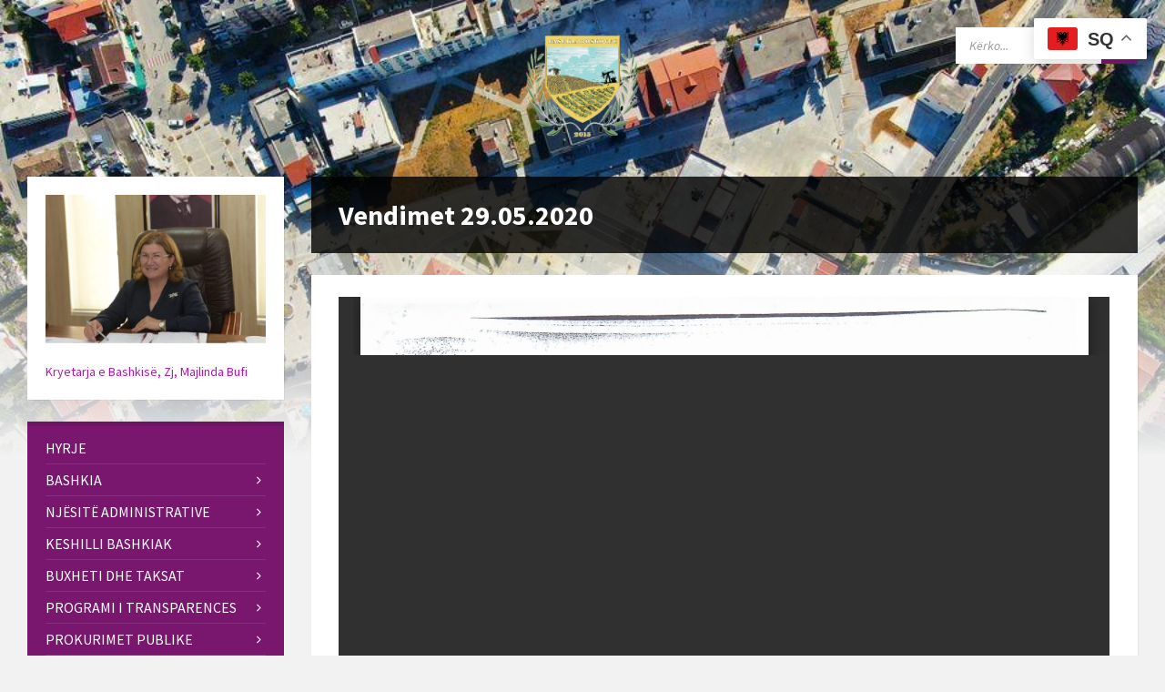

--- FILE ---
content_type: text/html; charset=UTF-8
request_url: https://bashkiaroskovec.gov.al/vendimet-29-05-2020/
body_size: 20860
content:
<!DOCTYPE html>
<html lang="en-US">
<head>
    <meta http-equiv="Content-Type" content="text/html; charset=UTF-8">
    <meta name="viewport" content="width=device-width, initial-scale=1.0">
    <link rel="pingback" href="https://bashkiaroskovec.gov.al/xmlrpc.php">
    <title>Vendimet 29.05.2020 &#8211; Bashkia Roskovec</title>
<meta name='robots' content='max-image-preview:large' />
<link rel='dns-prefetch' href='//stats.wp.com' />
<link rel='dns-prefetch' href='//fonts.googleapis.com' />
<link rel="alternate" type="application/rss+xml" title="Bashkia Roskovec &raquo; Feed" href="https://bashkiaroskovec.gov.al/feed/" />
<link rel="alternate" type="application/rss+xml" title="Bashkia Roskovec &raquo; Comments Feed" href="https://bashkiaroskovec.gov.al/comments/feed/" />
<link rel="alternate" title="oEmbed (JSON)" type="application/json+oembed" href="https://bashkiaroskovec.gov.al/wp-json/oembed/1.0/embed?url=https%3A%2F%2Fbashkiaroskovec.gov.al%2Fvendimet-29-05-2020%2F" />
<link rel="alternate" title="oEmbed (XML)" type="text/xml+oembed" href="https://bashkiaroskovec.gov.al/wp-json/oembed/1.0/embed?url=https%3A%2F%2Fbashkiaroskovec.gov.al%2Fvendimet-29-05-2020%2F&#038;format=xml" />
<style id='wp-img-auto-sizes-contain-inline-css' type='text/css'>
img:is([sizes=auto i],[sizes^="auto," i]){contain-intrinsic-size:3000px 1500px}
/*# sourceURL=wp-img-auto-sizes-contain-inline-css */
</style>
<style id='wp-emoji-styles-inline-css' type='text/css'>

	img.wp-smiley, img.emoji {
		display: inline !important;
		border: none !important;
		box-shadow: none !important;
		height: 1em !important;
		width: 1em !important;
		margin: 0 0.07em !important;
		vertical-align: -0.1em !important;
		background: none !important;
		padding: 0 !important;
	}
/*# sourceURL=wp-emoji-styles-inline-css */
</style>
<style id='wp-block-library-inline-css' type='text/css'>
:root{--wp-block-synced-color:#7a00df;--wp-block-synced-color--rgb:122,0,223;--wp-bound-block-color:var(--wp-block-synced-color);--wp-editor-canvas-background:#ddd;--wp-admin-theme-color:#007cba;--wp-admin-theme-color--rgb:0,124,186;--wp-admin-theme-color-darker-10:#006ba1;--wp-admin-theme-color-darker-10--rgb:0,107,160.5;--wp-admin-theme-color-darker-20:#005a87;--wp-admin-theme-color-darker-20--rgb:0,90,135;--wp-admin-border-width-focus:2px}@media (min-resolution:192dpi){:root{--wp-admin-border-width-focus:1.5px}}.wp-element-button{cursor:pointer}:root .has-very-light-gray-background-color{background-color:#eee}:root .has-very-dark-gray-background-color{background-color:#313131}:root .has-very-light-gray-color{color:#eee}:root .has-very-dark-gray-color{color:#313131}:root .has-vivid-green-cyan-to-vivid-cyan-blue-gradient-background{background:linear-gradient(135deg,#00d084,#0693e3)}:root .has-purple-crush-gradient-background{background:linear-gradient(135deg,#34e2e4,#4721fb 50%,#ab1dfe)}:root .has-hazy-dawn-gradient-background{background:linear-gradient(135deg,#faaca8,#dad0ec)}:root .has-subdued-olive-gradient-background{background:linear-gradient(135deg,#fafae1,#67a671)}:root .has-atomic-cream-gradient-background{background:linear-gradient(135deg,#fdd79a,#004a59)}:root .has-nightshade-gradient-background{background:linear-gradient(135deg,#330968,#31cdcf)}:root .has-midnight-gradient-background{background:linear-gradient(135deg,#020381,#2874fc)}:root{--wp--preset--font-size--normal:16px;--wp--preset--font-size--huge:42px}.has-regular-font-size{font-size:1em}.has-larger-font-size{font-size:2.625em}.has-normal-font-size{font-size:var(--wp--preset--font-size--normal)}.has-huge-font-size{font-size:var(--wp--preset--font-size--huge)}.has-text-align-center{text-align:center}.has-text-align-left{text-align:left}.has-text-align-right{text-align:right}.has-fit-text{white-space:nowrap!important}#end-resizable-editor-section{display:none}.aligncenter{clear:both}.items-justified-left{justify-content:flex-start}.items-justified-center{justify-content:center}.items-justified-right{justify-content:flex-end}.items-justified-space-between{justify-content:space-between}.screen-reader-text{border:0;clip-path:inset(50%);height:1px;margin:-1px;overflow:hidden;padding:0;position:absolute;width:1px;word-wrap:normal!important}.screen-reader-text:focus{background-color:#ddd;clip-path:none;color:#444;display:block;font-size:1em;height:auto;left:5px;line-height:normal;padding:15px 23px 14px;text-decoration:none;top:5px;width:auto;z-index:100000}html :where(.has-border-color){border-style:solid}html :where([style*=border-top-color]){border-top-style:solid}html :where([style*=border-right-color]){border-right-style:solid}html :where([style*=border-bottom-color]){border-bottom-style:solid}html :where([style*=border-left-color]){border-left-style:solid}html :where([style*=border-width]){border-style:solid}html :where([style*=border-top-width]){border-top-style:solid}html :where([style*=border-right-width]){border-right-style:solid}html :where([style*=border-bottom-width]){border-bottom-style:solid}html :where([style*=border-left-width]){border-left-style:solid}html :where(img[class*=wp-image-]){height:auto;max-width:100%}:where(figure){margin:0 0 1em}html :where(.is-position-sticky){--wp-admin--admin-bar--position-offset:var(--wp-admin--admin-bar--height,0px)}@media screen and (max-width:600px){html :where(.is-position-sticky){--wp-admin--admin-bar--position-offset:0px}}

/*# sourceURL=wp-block-library-inline-css */
</style><style id='wp-block-heading-inline-css' type='text/css'>
h1:where(.wp-block-heading).has-background,h2:where(.wp-block-heading).has-background,h3:where(.wp-block-heading).has-background,h4:where(.wp-block-heading).has-background,h5:where(.wp-block-heading).has-background,h6:where(.wp-block-heading).has-background{padding:1.25em 2.375em}h1.has-text-align-left[style*=writing-mode]:where([style*=vertical-lr]),h1.has-text-align-right[style*=writing-mode]:where([style*=vertical-rl]),h2.has-text-align-left[style*=writing-mode]:where([style*=vertical-lr]),h2.has-text-align-right[style*=writing-mode]:where([style*=vertical-rl]),h3.has-text-align-left[style*=writing-mode]:where([style*=vertical-lr]),h3.has-text-align-right[style*=writing-mode]:where([style*=vertical-rl]),h4.has-text-align-left[style*=writing-mode]:where([style*=vertical-lr]),h4.has-text-align-right[style*=writing-mode]:where([style*=vertical-rl]),h5.has-text-align-left[style*=writing-mode]:where([style*=vertical-lr]),h5.has-text-align-right[style*=writing-mode]:where([style*=vertical-rl]),h6.has-text-align-left[style*=writing-mode]:where([style*=vertical-lr]),h6.has-text-align-right[style*=writing-mode]:where([style*=vertical-rl]){rotate:180deg}
/*# sourceURL=https://bashkiaroskovec.gov.al/wp-includes/blocks/heading/style.min.css */
</style>
<style id='wp-block-latest-posts-inline-css' type='text/css'>
.wp-block-latest-posts{box-sizing:border-box}.wp-block-latest-posts.alignleft{margin-right:2em}.wp-block-latest-posts.alignright{margin-left:2em}.wp-block-latest-posts.wp-block-latest-posts__list{list-style:none}.wp-block-latest-posts.wp-block-latest-posts__list li{clear:both;overflow-wrap:break-word}.wp-block-latest-posts.is-grid{display:flex;flex-wrap:wrap}.wp-block-latest-posts.is-grid li{margin:0 1.25em 1.25em 0;width:100%}@media (min-width:600px){.wp-block-latest-posts.columns-2 li{width:calc(50% - .625em)}.wp-block-latest-posts.columns-2 li:nth-child(2n){margin-right:0}.wp-block-latest-posts.columns-3 li{width:calc(33.33333% - .83333em)}.wp-block-latest-posts.columns-3 li:nth-child(3n){margin-right:0}.wp-block-latest-posts.columns-4 li{width:calc(25% - .9375em)}.wp-block-latest-posts.columns-4 li:nth-child(4n){margin-right:0}.wp-block-latest-posts.columns-5 li{width:calc(20% - 1em)}.wp-block-latest-posts.columns-5 li:nth-child(5n){margin-right:0}.wp-block-latest-posts.columns-6 li{width:calc(16.66667% - 1.04167em)}.wp-block-latest-posts.columns-6 li:nth-child(6n){margin-right:0}}:root :where(.wp-block-latest-posts.is-grid){padding:0}:root :where(.wp-block-latest-posts.wp-block-latest-posts__list){padding-left:0}.wp-block-latest-posts__post-author,.wp-block-latest-posts__post-date{display:block;font-size:.8125em}.wp-block-latest-posts__post-excerpt,.wp-block-latest-posts__post-full-content{margin-bottom:1em;margin-top:.5em}.wp-block-latest-posts__featured-image a{display:inline-block}.wp-block-latest-posts__featured-image img{height:auto;max-width:100%;width:auto}.wp-block-latest-posts__featured-image.alignleft{float:left;margin-right:1em}.wp-block-latest-posts__featured-image.alignright{float:right;margin-left:1em}.wp-block-latest-posts__featured-image.aligncenter{margin-bottom:1em;text-align:center}
/*# sourceURL=https://bashkiaroskovec.gov.al/wp-includes/blocks/latest-posts/style.min.css */
</style>
<style id='wp-block-group-inline-css' type='text/css'>
.wp-block-group{box-sizing:border-box}:where(.wp-block-group.wp-block-group-is-layout-constrained){position:relative}
/*# sourceURL=https://bashkiaroskovec.gov.al/wp-includes/blocks/group/style.min.css */
</style>
<style id='global-styles-inline-css' type='text/css'>
:root{--wp--preset--aspect-ratio--square: 1;--wp--preset--aspect-ratio--4-3: 4/3;--wp--preset--aspect-ratio--3-4: 3/4;--wp--preset--aspect-ratio--3-2: 3/2;--wp--preset--aspect-ratio--2-3: 2/3;--wp--preset--aspect-ratio--16-9: 16/9;--wp--preset--aspect-ratio--9-16: 9/16;--wp--preset--color--black: #000000;--wp--preset--color--cyan-bluish-gray: #abb8c3;--wp--preset--color--white: #ffffff;--wp--preset--color--pale-pink: #f78da7;--wp--preset--color--vivid-red: #cf2e2e;--wp--preset--color--luminous-vivid-orange: #ff6900;--wp--preset--color--luminous-vivid-amber: #fcb900;--wp--preset--color--light-green-cyan: #7bdcb5;--wp--preset--color--vivid-green-cyan: #00d084;--wp--preset--color--pale-cyan-blue: #8ed1fc;--wp--preset--color--vivid-cyan-blue: #0693e3;--wp--preset--color--vivid-purple: #9b51e0;--wp--preset--gradient--vivid-cyan-blue-to-vivid-purple: linear-gradient(135deg,rgb(6,147,227) 0%,rgb(155,81,224) 100%);--wp--preset--gradient--light-green-cyan-to-vivid-green-cyan: linear-gradient(135deg,rgb(122,220,180) 0%,rgb(0,208,130) 100%);--wp--preset--gradient--luminous-vivid-amber-to-luminous-vivid-orange: linear-gradient(135deg,rgb(252,185,0) 0%,rgb(255,105,0) 100%);--wp--preset--gradient--luminous-vivid-orange-to-vivid-red: linear-gradient(135deg,rgb(255,105,0) 0%,rgb(207,46,46) 100%);--wp--preset--gradient--very-light-gray-to-cyan-bluish-gray: linear-gradient(135deg,rgb(238,238,238) 0%,rgb(169,184,195) 100%);--wp--preset--gradient--cool-to-warm-spectrum: linear-gradient(135deg,rgb(74,234,220) 0%,rgb(151,120,209) 20%,rgb(207,42,186) 40%,rgb(238,44,130) 60%,rgb(251,105,98) 80%,rgb(254,248,76) 100%);--wp--preset--gradient--blush-light-purple: linear-gradient(135deg,rgb(255,206,236) 0%,rgb(152,150,240) 100%);--wp--preset--gradient--blush-bordeaux: linear-gradient(135deg,rgb(254,205,165) 0%,rgb(254,45,45) 50%,rgb(107,0,62) 100%);--wp--preset--gradient--luminous-dusk: linear-gradient(135deg,rgb(255,203,112) 0%,rgb(199,81,192) 50%,rgb(65,88,208) 100%);--wp--preset--gradient--pale-ocean: linear-gradient(135deg,rgb(255,245,203) 0%,rgb(182,227,212) 50%,rgb(51,167,181) 100%);--wp--preset--gradient--electric-grass: linear-gradient(135deg,rgb(202,248,128) 0%,rgb(113,206,126) 100%);--wp--preset--gradient--midnight: linear-gradient(135deg,rgb(2,3,129) 0%,rgb(40,116,252) 100%);--wp--preset--font-size--small: 13px;--wp--preset--font-size--medium: 20px;--wp--preset--font-size--large: 36px;--wp--preset--font-size--x-large: 42px;--wp--preset--spacing--20: 0.44rem;--wp--preset--spacing--30: 0.67rem;--wp--preset--spacing--40: 1rem;--wp--preset--spacing--50: 1.5rem;--wp--preset--spacing--60: 2.25rem;--wp--preset--spacing--70: 3.38rem;--wp--preset--spacing--80: 5.06rem;--wp--preset--shadow--natural: 6px 6px 9px rgba(0, 0, 0, 0.2);--wp--preset--shadow--deep: 12px 12px 50px rgba(0, 0, 0, 0.4);--wp--preset--shadow--sharp: 6px 6px 0px rgba(0, 0, 0, 0.2);--wp--preset--shadow--outlined: 6px 6px 0px -3px rgb(255, 255, 255), 6px 6px rgb(0, 0, 0);--wp--preset--shadow--crisp: 6px 6px 0px rgb(0, 0, 0);}:where(.is-layout-flex){gap: 0.5em;}:where(.is-layout-grid){gap: 0.5em;}body .is-layout-flex{display: flex;}.is-layout-flex{flex-wrap: wrap;align-items: center;}.is-layout-flex > :is(*, div){margin: 0;}body .is-layout-grid{display: grid;}.is-layout-grid > :is(*, div){margin: 0;}:where(.wp-block-columns.is-layout-flex){gap: 2em;}:where(.wp-block-columns.is-layout-grid){gap: 2em;}:where(.wp-block-post-template.is-layout-flex){gap: 1.25em;}:where(.wp-block-post-template.is-layout-grid){gap: 1.25em;}.has-black-color{color: var(--wp--preset--color--black) !important;}.has-cyan-bluish-gray-color{color: var(--wp--preset--color--cyan-bluish-gray) !important;}.has-white-color{color: var(--wp--preset--color--white) !important;}.has-pale-pink-color{color: var(--wp--preset--color--pale-pink) !important;}.has-vivid-red-color{color: var(--wp--preset--color--vivid-red) !important;}.has-luminous-vivid-orange-color{color: var(--wp--preset--color--luminous-vivid-orange) !important;}.has-luminous-vivid-amber-color{color: var(--wp--preset--color--luminous-vivid-amber) !important;}.has-light-green-cyan-color{color: var(--wp--preset--color--light-green-cyan) !important;}.has-vivid-green-cyan-color{color: var(--wp--preset--color--vivid-green-cyan) !important;}.has-pale-cyan-blue-color{color: var(--wp--preset--color--pale-cyan-blue) !important;}.has-vivid-cyan-blue-color{color: var(--wp--preset--color--vivid-cyan-blue) !important;}.has-vivid-purple-color{color: var(--wp--preset--color--vivid-purple) !important;}.has-black-background-color{background-color: var(--wp--preset--color--black) !important;}.has-cyan-bluish-gray-background-color{background-color: var(--wp--preset--color--cyan-bluish-gray) !important;}.has-white-background-color{background-color: var(--wp--preset--color--white) !important;}.has-pale-pink-background-color{background-color: var(--wp--preset--color--pale-pink) !important;}.has-vivid-red-background-color{background-color: var(--wp--preset--color--vivid-red) !important;}.has-luminous-vivid-orange-background-color{background-color: var(--wp--preset--color--luminous-vivid-orange) !important;}.has-luminous-vivid-amber-background-color{background-color: var(--wp--preset--color--luminous-vivid-amber) !important;}.has-light-green-cyan-background-color{background-color: var(--wp--preset--color--light-green-cyan) !important;}.has-vivid-green-cyan-background-color{background-color: var(--wp--preset--color--vivid-green-cyan) !important;}.has-pale-cyan-blue-background-color{background-color: var(--wp--preset--color--pale-cyan-blue) !important;}.has-vivid-cyan-blue-background-color{background-color: var(--wp--preset--color--vivid-cyan-blue) !important;}.has-vivid-purple-background-color{background-color: var(--wp--preset--color--vivid-purple) !important;}.has-black-border-color{border-color: var(--wp--preset--color--black) !important;}.has-cyan-bluish-gray-border-color{border-color: var(--wp--preset--color--cyan-bluish-gray) !important;}.has-white-border-color{border-color: var(--wp--preset--color--white) !important;}.has-pale-pink-border-color{border-color: var(--wp--preset--color--pale-pink) !important;}.has-vivid-red-border-color{border-color: var(--wp--preset--color--vivid-red) !important;}.has-luminous-vivid-orange-border-color{border-color: var(--wp--preset--color--luminous-vivid-orange) !important;}.has-luminous-vivid-amber-border-color{border-color: var(--wp--preset--color--luminous-vivid-amber) !important;}.has-light-green-cyan-border-color{border-color: var(--wp--preset--color--light-green-cyan) !important;}.has-vivid-green-cyan-border-color{border-color: var(--wp--preset--color--vivid-green-cyan) !important;}.has-pale-cyan-blue-border-color{border-color: var(--wp--preset--color--pale-cyan-blue) !important;}.has-vivid-cyan-blue-border-color{border-color: var(--wp--preset--color--vivid-cyan-blue) !important;}.has-vivid-purple-border-color{border-color: var(--wp--preset--color--vivid-purple) !important;}.has-vivid-cyan-blue-to-vivid-purple-gradient-background{background: var(--wp--preset--gradient--vivid-cyan-blue-to-vivid-purple) !important;}.has-light-green-cyan-to-vivid-green-cyan-gradient-background{background: var(--wp--preset--gradient--light-green-cyan-to-vivid-green-cyan) !important;}.has-luminous-vivid-amber-to-luminous-vivid-orange-gradient-background{background: var(--wp--preset--gradient--luminous-vivid-amber-to-luminous-vivid-orange) !important;}.has-luminous-vivid-orange-to-vivid-red-gradient-background{background: var(--wp--preset--gradient--luminous-vivid-orange-to-vivid-red) !important;}.has-very-light-gray-to-cyan-bluish-gray-gradient-background{background: var(--wp--preset--gradient--very-light-gray-to-cyan-bluish-gray) !important;}.has-cool-to-warm-spectrum-gradient-background{background: var(--wp--preset--gradient--cool-to-warm-spectrum) !important;}.has-blush-light-purple-gradient-background{background: var(--wp--preset--gradient--blush-light-purple) !important;}.has-blush-bordeaux-gradient-background{background: var(--wp--preset--gradient--blush-bordeaux) !important;}.has-luminous-dusk-gradient-background{background: var(--wp--preset--gradient--luminous-dusk) !important;}.has-pale-ocean-gradient-background{background: var(--wp--preset--gradient--pale-ocean) !important;}.has-electric-grass-gradient-background{background: var(--wp--preset--gradient--electric-grass) !important;}.has-midnight-gradient-background{background: var(--wp--preset--gradient--midnight) !important;}.has-small-font-size{font-size: var(--wp--preset--font-size--small) !important;}.has-medium-font-size{font-size: var(--wp--preset--font-size--medium) !important;}.has-large-font-size{font-size: var(--wp--preset--font-size--large) !important;}.has-x-large-font-size{font-size: var(--wp--preset--font-size--x-large) !important;}
/*# sourceURL=global-styles-inline-css */
</style>

<style id='classic-theme-styles-inline-css' type='text/css'>
/*! This file is auto-generated */
.wp-block-button__link{color:#fff;background-color:#32373c;border-radius:9999px;box-shadow:none;text-decoration:none;padding:calc(.667em + 2px) calc(1.333em + 2px);font-size:1.125em}.wp-block-file__button{background:#32373c;color:#fff;text-decoration:none}
/*# sourceURL=/wp-includes/css/classic-themes.min.css */
</style>
<link rel='stylesheet' id='menu-image-css' href='https://bashkiaroskovec.gov.al/wp-content/plugins/menu-image/includes/css/menu-image.css?ver=3.13' type='text/css' media='all' />
<link rel='stylesheet' id='dashicons-css' href='https://bashkiaroskovec.gov.al/wp-includes/css/dashicons.min.css?ver=6.9' type='text/css' media='all' />
<link rel='stylesheet' id='responsive-lightbox-swipebox-css' href='https://bashkiaroskovec.gov.al/wp-content/plugins/responsive-lightbox/assets/swipebox/swipebox.min.css?ver=1.5.2' type='text/css' media='all' />
<link rel='stylesheet' id='lsvr-townpress-main-style-css' href='https://bashkiaroskovec.gov.al/wp-content/themes/bashkia/style.css?ver=6.9' type='text/css' media='all' />
<link rel='stylesheet' id='lsvr-townpress-general-style-css' href='https://bashkiaroskovec.gov.al/wp-content/themes/bashkia/assets/css/general.css?ver=6.9' type='text/css' media='all' />
<style id='lsvr-townpress-general-style-inline-css' type='text/css'>
body, input, textarea, select, button, #cancel-comment-reply-link, .lsvr_listing-map__infobox { font-family: 'Source Sans Pro', Arial, sans-serif; }
html, body { font-size: 16px; }
.header-logo { max-width: 140px; } .header-logo--front { max-width: 200px; } @media ( max-width: 991px ) { .header-logo { max-width: 140px; } }
/*# sourceURL=lsvr-townpress-general-style-inline-css */
</style>
<link rel='stylesheet' id='lsvr-townpress-google-fonts-css' href='//fonts.googleapis.com/css?family=Source+Sans+Pro%3A400%2C400italic%2C600%2C600italic%2C700%2C700italic&#038;ver=6.9' type='text/css' media='all' />
<link rel='stylesheet' id='lsvr-townpress-color-scheme-css' href='https://bashkiaroskovec.gov.al/wp-content/themes/bashkia/assets/css/skins/green.css?ver=6.9' type='text/css' media='all' />
<style id='lsvr-townpress-color-scheme-inline-css' type='text/css'>
body { color: #353535; }a { color: #af18af; }abbr { border-color: #353535; }button { color: #353535; }input, select, textarea { color: #353535; }.c-button { border-color: #79176f; background-color: #79176f; }.c-button--outline { color: #79176f; }.c-search-form__button { background-color: #79176f; }.header-navbar { background-color: #79176f; }.header-menu__item--dropdown .header-menu__item .header-menu__item-link { color: #79176f; }.header-map__close { background-color: #79176f; }.header-map-toggle__ico { color: #79176f; }.header-map-toggle--active { background-color: #79176f; }.header-languages__item-link { #353535; }.header-languages__item--active .header-languages__item-link { background-color: #79176f; }.header-login__link { color: #353535; }.header-login__ico { color: #79176f; }.header-login__link--logout { background-color: #79176f; }.header-toolbar-toggle__menu-button { color: #353535; }.header-toolbar-toggle__menu-button--active { background-color: #79176f; }.header-mobile-menu { background-color: #79176f; }.post-password-form input[type="submit"] { background-color: #79176f; }.post-comments__list a.comment-edit-link { color: #79176f; }.comment-form .submit { background-color: #79176f; }.post-pagination__item-link,.post-pagination__number-link { color: #79176f; }.post-pagination__number--active .post-pagination__number-link { background-color: #79176f; }.post-pagination__number-link:hover { color: #79176f; }.navigation.pagination a { color: #79176f; }.navigation.pagination .page-numbers.current { background-color: #79176f; }.navigation.pagination .page-numbers:not( .next ):not( .prev ):not( .dots ):not( .current ):hover { color: #79176f; }.lsvr_listing-map__marker-inner { background-color: #79176f; border-color: #79176f; }.lsvr_listing-map__marker-inner:before { border-top-color: #79176f; }.lsvr_listing-map__infobox-more-link { background-color: #79176f; }.lsvr_listing-post-single .post__contact-item-icon { color: #79176f; }.lsvr_listing-post-single .post__social-link:hover { background-color: #79176f; }.lsvr_event-post-single .post__info-item-icon { color: #79176f; }.lsvr_document-post-archive--default .post__title-link { color: #79176f; }.lsvr_document-post-archive--categorized-attachments .post-tree__item-toggle { color: #79176f; }.lsvr_document-post-archive--categorized-attachments .post-tree__item-icon--folder { color: #79176f; }.lsvr_person-post-page .post__contact-item-icon { color: #79176f; }.lsvr_person-post-page .post__social-link:hover { background-color: #79176f; }.widget__title-icon { color: #79176f; }.lsvr-townpress-menu-widget__nav { background-color: #79176f; }.lsvr_event-list-widget__item-date-month { background-color: #79176f; }.lsvr_event-calendar-widget__nav-btn { color: #79176f; }.lsvr_event-calendar-widget__day-cell { color: #353535; }.lsvr_event-calendar-widget__day--has-events > .lsvr_event-calendar-widget__day-cell:after { background-color: #79176f; }.lsvr_event-calendar-widget__day--current > .lsvr_event-calendar-widget__day-cell { color: #79176f; }.lsvr_event-filter-widget__option--datepicker:after { color: #79176f; }.lsvr_event-filter-widget__submit-button { background-color: #79176f; }.lsvr_person-list-widget__item-title-link { color: #79176f; }.lsvr_person-list-widget__item-social-link:hover { background-color: #79176f; }.lsvr_person-featured-widget__title-link { color: #79176f; }.lsvr_person-featured-widget__social-link:hover { background-color: #79176f; }.widget_display_search .button { background-color: #79176f; }.footer-widgets .widget__title-icon { color: #79176f; }.footer-widgets .lsvr_event-calendar-widget__day--current > .lsvr_event-calendar-widget__day-cell { color: #79176f; }.footer-widgets .lsvr_person-list-widget__item-social-link { background-color: #79176f; }.footer-widgets .lsvr_person-featured-widget__social-link { background-color: #79176f; }.footer-social__link { background-color: #79176f; }.lsvr-townpress-posts__title-icon { color: #79176f; }.lsvr-townpress-post-slider__indicator-inner { background-color: #79176f; }.lsvr-townpress-sitemap__title-icon { color: #79176f; }.lsvr-button { border-color: #79176f; background-color: #79176f; }.lsvr-counter__number { color: #79176f; }.lsvr-cta__button-link { border-color: #79176f; background-color: #79176f; }.lsvr-feature__icon { color: #79176f; }.lsvr-progress-bar__bar-inner { background-color: #79176f; }.lsvr-pricing-table__title { background-color: #79176f; }.lsvr-pricing-table__price-value { color: #79176f; }.lsvr-pricing-table__button-link { border-color: #79176f; background-color: #79176f; }.bbp-submit-wrapper button { border-color: #79176f; background-color: #79176f; }#bbpress-forums .bbp-reply-content #subscription-toggle a { color: #79176f; }#bbpress-forums .bbp-pagination-links .page-numbers.current { background-color: #79176f; }#bbpress-forums #bbp-your-profile fieldset input,#bbpress-forums #bbp-your-profile fieldset textarea { color: #353535; }#bbpress-forums #bbp-your-profile #bbp_user_edit_submit { border-color: #79176f; background-color: #79176f; }.lsvr-datepicker .ui-datepicker-prev,.lsvr-datepicker .ui-datepicker-next { color: #79176f; }.lsvr-datepicker th { color: #79176f; }.lsvr-datepicker td a { color: #353535; }.lsvr-datepicker .ui-state-active { color: #79176f; }.back-to-top__link { background-color: #79176f; }
/*# sourceURL=lsvr-townpress-color-scheme-inline-css */
</style>
<link rel='stylesheet' id='tablepress-default-css' href='https://bashkiaroskovec.gov.al/wp-content/plugins/tablepress/css/build/default.css?ver=3.2.5' type='text/css' media='all' />
<script type="text/javascript" src="https://bashkiaroskovec.gov.al/wp-includes/js/jquery/jquery.min.js?ver=3.7.1" id="jquery-core-js"></script>
<script type="text/javascript" src="https://bashkiaroskovec.gov.al/wp-includes/js/jquery/jquery-migrate.min.js?ver=3.4.1" id="jquery-migrate-js"></script>
<script type="text/javascript" id="lsvr-events-scripts-js-extra">
/* <![CDATA[ */
var lsvr_events_ajax_var = {"url":"https://bashkiaroskovec.gov.al/wp-admin/admin-ajax.php","nonce":"56eb0224b2"};
//# sourceURL=lsvr-events-scripts-js-extra
/* ]]> */
</script>
<script type="text/javascript" src="https://bashkiaroskovec.gov.al/wp-content/plugins/lsvr-events/assets/js/lsvr-events.min.js?ver=1.9.6" id="lsvr-events-scripts-js"></script>
<script type="text/javascript" id="lsvr-townpress-toolkit-weather-widget-js-extra">
/* <![CDATA[ */
var lsvr_townpress_toolkit_ajax_weather_widget_var = {"url":"https://bashkiaroskovec.gov.al/wp-admin/admin-ajax.php","nonce":"3ab1c17a23"};
//# sourceURL=lsvr-townpress-toolkit-weather-widget-js-extra
/* ]]> */
</script>
<script type="text/javascript" src="https://bashkiaroskovec.gov.al/wp-content/plugins/lsvr-townpress-toolkit/assets/js/lsvr-townpress-toolkit-weather-widget.min.js?ver=1.5.9" id="lsvr-townpress-toolkit-weather-widget-js"></script>
<script type="text/javascript" src="https://bashkiaroskovec.gov.al/wp-content/plugins/responsive-lightbox/assets/swipebox/jquery.swipebox.min.js?ver=1.5.2" id="responsive-lightbox-swipebox-js"></script>
<script type="text/javascript" src="https://bashkiaroskovec.gov.al/wp-includes/js/underscore.min.js?ver=1.13.7" id="underscore-js"></script>
<script type="text/javascript" src="https://bashkiaroskovec.gov.al/wp-content/plugins/responsive-lightbox/assets/infinitescroll/infinite-scroll.pkgd.min.js?ver=4.0.1" id="responsive-lightbox-infinite-scroll-js"></script>
<script type="text/javascript" id="responsive-lightbox-js-before">
/* <![CDATA[ */
var rlArgs = {"script":"swipebox","selector":"lightbox","customEvents":"","activeGalleries":true,"animation":true,"hideCloseButtonOnMobile":false,"removeBarsOnMobile":false,"hideBars":true,"hideBarsDelay":5000,"videoMaxWidth":1080,"useSVG":true,"loopAtEnd":false,"woocommerce_gallery":false,"ajaxurl":"https:\/\/bashkiaroskovec.gov.al\/wp-admin\/admin-ajax.php","nonce":"796dd8bb1a","preview":false,"postId":11625,"scriptExtension":false};

//# sourceURL=responsive-lightbox-js-before
/* ]]> */
</script>
<script type="text/javascript" src="https://bashkiaroskovec.gov.al/wp-content/plugins/responsive-lightbox/js/front.js?ver=2.5.4" id="responsive-lightbox-js"></script>
<link rel="https://api.w.org/" href="https://bashkiaroskovec.gov.al/wp-json/" /><link rel="alternate" title="JSON" type="application/json" href="https://bashkiaroskovec.gov.al/wp-json/wp/v2/pages/11625" /><link rel="EditURI" type="application/rsd+xml" title="RSD" href="https://bashkiaroskovec.gov.al/xmlrpc.php?rsd" />
<meta name="generator" content="WordPress 6.9" />
<link rel="canonical" href="https://bashkiaroskovec.gov.al/vendimet-29-05-2020/" />
<link rel='shortlink' href='https://bashkiaroskovec.gov.al/?p=11625' />
	<style>img#wpstats{display:none}</style>
		<meta name="generator" content="Powered by WPBakery Page Builder - drag and drop page builder for WordPress."/>
<noscript><style> .wpb_animate_when_almost_visible { opacity: 1; }</style></noscript></head>

<body class="wp-singular page-template-default page page-id-11625 wp-custom-logo wp-theme-bashkia lsvr-accessibility wpb-js-composer js-comp-ver-6.7.0 vc_responsive">

	
	
	<!-- WRAPPER : begin -->
	<div id="wrapper">

		
		
	<a href="#main" class="accessibility-link accessibility-link--skip-to-content screen-reader-text">Skip to content</a>

			<a href="#sidebar-left" class="accessibility-link accessibility-link--skip-to-left-sidebar screen-reader-text">Skip to left sidebar</a>
	
	
	<a href="#footer" class="accessibility-link accessibility-link--skip-to-footer screen-reader-text">Skip to footer</a>


		
		<!-- HEADER : begin -->
		<header id="header" >
			<div class="header__inner">

				
				
				
				
				
				<!-- HEADER CONTENT : begin -->
				<div class="header__content">
					<div class="lsvr-container">
						<div class="header__content-inner">

							
							
	<!-- HEADER BRANDING : begin -->
	<div  class="header-logo header-logo--centered">
		<a href="https://bashkiaroskovec.gov.al/" class="header-logo__link"
			aria-label="Site logo">
			<img src="https://bashkiaroskovec.gov.al/wp-content/uploads/2022/03/Logo-1.png"
				class="header-logo__image"
				alt="Bashkia Roskovec">
		</a>
	</div>
	<!-- HEADER BRANDING : end -->


							
							

	<!-- HEADER TOOLBAR TOGGLE : begin -->
<div class="header-toolbar-toggle">

	<button class="header-toolbar-toggle__menu-button" type="button"
		aria-controls="header-mobile-menu"
        aria-haspopup="true"
        aria-expanded="false">
		<span class="header-toolbar-toggle__menu-button-ico header-toolbar-toggle__menu-button-ico--open icon-menu" aria-hidden="true"></span>
		<span class="header-toolbar-toggle__menu-button-ico header-toolbar-toggle__menu-button-ico--close icon-cross" aria-hidden="true"></span>
		<span class="header-toolbar-toggle__menu-button-label">Menu</span>
	</button>

	
</div>
<!-- HEADER TOOLBAR TOGGLE : end -->
	<!-- HEADER TOOLBAR : begin -->
	<div class="header-toolbar">

		
		
		
		
		
		
		
		
		
		
	<!-- HEADER SEARCH : begin -->
	<div class="header-search header-toolbar__item">

		<!-- SEARCH FORM : begin -->
<form class="c-search-form" action="https://bashkiaroskovec.gov.al/" method="get" role="search">
	<div class="c-search-form__inner">
		<div class="c-search-form__input-holder">

			<label class="c-search-form__input-label screen-reader-text" for="c-search-form__input-231">Search:</label>
			<input id="c-search-form__input-231" class="c-search-form__input" type="text" name="s"
				value=""
				placeholder="Kërko..."
				aria-label="Search field">

			<button class="c-search-form__button" type="submit" title="Submit search">
				<span class="c-search-form__button-ico icon-magnifier" aria-hidden="true"></span></button>

		</div>
	</div>
</form>
<!-- SEARCH FORM : end -->
	</div>
	<!-- HEADER SEARCH : end -->


		
	</div>
	<!-- HEADER TOOLBAR : end -->



							
						</div>
					</div>
				</div>
				<!-- HEADER CONTENT : end -->

				
			</div>
		</header>
		<!-- HEADER : end -->

		
		
	<div class="header-background header-background--slideshow-home"
		data-slideshow-speed="9">

		
			
				<div class="header-background__image header-background__image--default"
					style="background-image: url('https://bashkiaroskovec.gov.al/wp-content/uploads/2022/05/76_960.jpg'); "></div>

			
		
	</div>


		
		<!-- CORE : begin -->
		<div id="core">
			<div class="core__inner">
<!-- COLUMNS : begin -->
<div id="columns">
	<div class="columns__inner">
		<div class="lsvr-container">

			
				<div class="lsvr-grid">
					<div class="columns__main lsvr-grid__col lsvr-grid__col--span-9 lsvr-grid__col--push-3">

			
			<!-- MAIN : begin -->
			<main id="main">
				<div class="main__inner">

	<div class="post-11625 page type-page status-publish hentry">

		
	
	<!-- MAIN HEADER : begin -->
	<header class="main__header">

		
		<h1 class="main__title">

			Vendimet 29.05.2020
		</h1>

		
		
		
	</header>
	<!-- MAIN HEADER : end -->

	

		<!-- PAGE CONTENT : begin -->
<div class="page__content">

	<div class="c-content-box">

		<p><iframe src="//docs.google.com/viewer?url=https%3A%2F%2Fbashkiaroskovec.gov.al%2Fwp-content%2Fuploads%2F2020%2F12%2FVendimi-Maj-1.pdf&hl=en_US&embedded=true" class="gde-frame" style="width:100%; height:700px; border: none;" scrolling="no"></iframe>
<p class="gde-text"><a href="https://bashkiaroskovec.gov.al/wp-content/uploads/2020/12/Vendimi-Maj-1.pdf" class="gde-link">Shkarko</a></p>
<iframe src="//docs.google.com/viewer?url=https%3A%2F%2Fbashkiaroskovec.gov.al%2Fwp-content%2Fuploads%2F2020%2F12%2FVendimi-Maj-2.pdf&hl=en_US&embedded=true" class="gde-frame" style="width:100%; height:700px; border: none;" scrolling="no"></iframe>
<p class="gde-text"><a href="https://bashkiaroskovec.gov.al/wp-content/uploads/2020/12/Vendimi-Maj-2.pdf" class="gde-link">Shkarko</a></p>
<iframe src="//docs.google.com/viewer?url=https%3A%2F%2Fbashkiaroskovec.gov.al%2Fwp-content%2Fuploads%2F2020%2F12%2FVendimi-Maj-3.pdf&hl=en_US&embedded=true" class="gde-frame" style="width:100%; height:700px; border: none;" scrolling="no"></iframe>
<p class="gde-text"><a href="https://bashkiaroskovec.gov.al/wp-content/uploads/2020/12/Vendimi-Maj-3.pdf" class="gde-link">Shkarko</a></p>
<iframe src="//docs.google.com/viewer?url=https%3A%2F%2Fbashkiaroskovec.gov.al%2Fwp-content%2Fuploads%2F2020%2F12%2FVendimi-Maj-4.pdf&hl=en_US&embedded=true" class="gde-frame" style="width:100%; height:700px; border: none;" scrolling="no"></iframe>
<p class="gde-text"><a href="https://bashkiaroskovec.gov.al/wp-content/uploads/2020/12/Vendimi-Maj-4.pdf" class="gde-link">Shkarko</a></p>
<iframe src="//docs.google.com/viewer?url=https%3A%2F%2Fbashkiaroskovec.gov.al%2Fwp-content%2Fuploads%2F2020%2F12%2FVendimi-Maj-5.pdf&hl=en_US&embedded=true" class="gde-frame" style="width:100%; height:700px; border: none;" scrolling="no"></iframe>
<p class="gde-text"><a href="https://bashkiaroskovec.gov.al/wp-content/uploads/2020/12/Vendimi-Maj-5.pdf" class="gde-link">Shkarko</a></p>
<iframe src="//docs.google.com/viewer?url=https%3A%2F%2Fbashkiaroskovec.gov.al%2Fwp-content%2Fuploads%2F2020%2F12%2FVendimi-Maj-6.pdf&hl=en_US&embedded=true" class="gde-frame" style="width:100%; height:700px; border: none;" scrolling="no"></iframe>
<p class="gde-text"><a href="https://bashkiaroskovec.gov.al/wp-content/uploads/2020/12/Vendimi-Maj-6.pdf" class="gde-link">Shkarko</a></p>
<iframe src="//docs.google.com/viewer?url=https%3A%2F%2Fbashkiaroskovec.gov.al%2Fwp-content%2Fuploads%2F2020%2F12%2FVendimi-Maj-7.pdf&hl=en_US&embedded=true" class="gde-frame" style="width:100%; height:700px; border: none;" scrolling="no"></iframe>
<p class="gde-text"><a href="https://bashkiaroskovec.gov.al/wp-content/uploads/2020/12/Vendimi-Maj-7.pdf" class="gde-link">Shkarko</a></p>
<iframe src="//docs.google.com/viewer?url=https%3A%2F%2Fbashkiaroskovec.gov.al%2Fwp-content%2Fuploads%2F2020%2F12%2FVendimi-Maj-8.pdf&hl=en_US&embedded=true" class="gde-frame" style="width:100%; height:700px; border: none;" scrolling="no"></iframe>
<p class="gde-text"><a href="https://bashkiaroskovec.gov.al/wp-content/uploads/2020/12/Vendimi-Maj-8.pdf" class="gde-link">Shkarko</a></p>
		
	</div>

    
</div>
<!-- PAGE CONTENT : end -->
	</div>


				</div>
			</main>
			<!-- MAIN : end -->

			
				</div>

				
					<div class="columns__sidebar columns__sidebar--left lsvr-grid__col lsvr-grid__col--span-3 lsvr-grid__col--pull-9">

						
	<!-- LEFT SIDEBAR : begin -->
	<aside id="sidebar-left">
		<div class="sidebar-left__inner">

			<div id="text-21" class="widget widget_text"><div class="widget__inner">			<div class="textwidget"><p><a href="https://bashkiaroskovec.gov.al/wp-content/uploads/2022/05/majlinda_bufi04.jpg"><img loading="lazy" decoding="async" class="aligncenter wp-image-15401 size-medium" src="https://bashkiaroskovec.gov.al/wp-content/uploads/2022/05/majlinda_bufi04-300x202.jpg" alt="" width="300" height="202" srcset="https://bashkiaroskovec.gov.al/wp-content/uploads/2022/05/majlinda_bufi04-300x202.jpg 300w, https://bashkiaroskovec.gov.al/wp-content/uploads/2022/05/majlinda_bufi04-1024x689.jpg 1024w, https://bashkiaroskovec.gov.al/wp-content/uploads/2022/05/majlinda_bufi04-768x517.jpg 768w, https://bashkiaroskovec.gov.al/wp-content/uploads/2022/05/majlinda_bufi04.jpg 1256w" sizes="auto, (max-width: 300px) 100vw, 300px" /></a><br />
<a href="https://bashkiaroskovec.gov.al/kryetar/">Kryetarja e Bashkisë, Zj, Majlinda Bufi</a></p>
</div>
		</div></div><div id="lsvr_townpress_menu-1" class="widget lsvr-townpress-menu-widget"><div class="widget__inner">
<div class="widget__content">

	
		<nav class="lsvr-townpress-menu-widget__nav lsvr-townpress-menu-widget__nav--expanded-active"
			data-label-expand-submenu="Expand submenu"
			data-label-collapse-submenu="Collapse submenu"

			
				aria-label="Main Menu"

			>

		    <ul id="menu-main-menu" class="lsvr-townpress-menu-widget__list" role="menu">
            
            <li id="lsvr-townpress-menu-widget__item-82-956"
                class="lsvr-townpress-menu-widget__item lsvr-townpress-menu-widget__item--level-0 menu-item menu-item-type-post_type menu-item-object-page menu-item-home"
                role="presentation">

                <a href="https://bashkiaroskovec.gov.al/"
                    id="lsvr-townpress-menu-widget__item-link-82-956"
                    class="lsvr-townpress-menu-widget__item-link lsvr-townpress-menu-widget__item-link--level-0"
                    role="menuitem"

                    
                                        >

                    
                    <span class="lsvr-townpress-menu-widget__item-link-label">
                        HYRJE                    </span>

                </a>

            
            </li>

            
            
            <li id="lsvr-townpress-menu-widget__item-14818-886"
                class="lsvr-townpress-menu-widget__item lsvr-townpress-menu-widget__item--level-0 menu-item menu-item-type-custom menu-item-object-custom menu-item-has-children"
                role="presentation">

                <a href="#"
                    id="lsvr-townpress-menu-widget__item-link-14818-886"
                    class="lsvr-townpress-menu-widget__item-link lsvr-townpress-menu-widget__item-link--level-0"
                    role="menuitem"

                    
                        aria-owns="lsvr-townpress-menu-widget__submenu-14818-886"
                        aria-controls="lsvr-townpress-menu-widget__submenu-14818-886"
                        aria-haspopup="true"
                        aria-expanded="false"

                    
                                        >

                    
                    <span class="lsvr-townpress-menu-widget__item-link-label">
                        BASHKIA                    </span>

                </a>

            
            <button class="lsvr-townpress-menu-widget__toggle lsvr-townpress-menu-widget__toggle--level-0" type="button"
                aria-label="Expand submenu"
                aria-controls="lsvr-townpress-menu-widget__submenu-14818-886"
                aria-haspopup="true"
                aria-expanded="false">
                <span class="lsvr-townpress-menu-widget__toggle-icon"
                    aria-hidden="true"></span>
            </button>

            <ul id="lsvr-townpress-menu-widget__submenu-14818-886"
                class="lsvr-townpress-menu-widget__submenu lsvr-townpress-menu-widget__submenu--level-0"
                aria-labelledby="lsvr-townpress-menu-widget__item-link-14818-886"
                aria-expanded="false"
                role="menu">

            
            
            <li id="lsvr-townpress-menu-widget__item-14817-551"
                class="lsvr-townpress-menu-widget__item lsvr-townpress-menu-widget__item--level-1 menu-item menu-item-type-post_type menu-item-object-page"
                role="presentation">

                <a href="https://bashkiaroskovec.gov.al/kryetar/"
                    id="lsvr-townpress-menu-widget__item-link-14817-551"
                    class="lsvr-townpress-menu-widget__item-link lsvr-townpress-menu-widget__item-link--level-1"
                    role="menuitem"

                    
                                        >

                    
                    <span class="lsvr-townpress-menu-widget__item-link-label">
                        Kryetare e bashkisë                    </span>

                </a>

            
            </li>

            
            
            <li id="lsvr-townpress-menu-widget__item-14819-475"
                class="lsvr-townpress-menu-widget__item lsvr-townpress-menu-widget__item--level-1 menu-item menu-item-type-post_type menu-item-object-page"
                role="presentation">

                <a href="https://bashkiaroskovec.gov.al/vizitori/"
                    id="lsvr-townpress-menu-widget__item-link-14819-475"
                    class="lsvr-townpress-menu-widget__item-link lsvr-townpress-menu-widget__item-link--level-1"
                    role="menuitem"

                    
                                        >

                    
                    <span class="lsvr-townpress-menu-widget__item-link-label">
                        Vizitori                    </span>

                </a>

            
            </li>

            
            
            <li id="lsvr-townpress-menu-widget__item-14820-915"
                class="lsvr-townpress-menu-widget__item lsvr-townpress-menu-widget__item--level-1 menu-item menu-item-type-post_type menu-item-object-page"
                role="presentation">

                <a href="https://bashkiaroskovec.gov.al/vizito-dhe-eksploro-roskovecin/"
                    id="lsvr-townpress-menu-widget__item-link-14820-915"
                    class="lsvr-townpress-menu-widget__item-link lsvr-townpress-menu-widget__item-link--level-1"
                    role="menuitem"

                    
                                        >

                    
                    <span class="lsvr-townpress-menu-widget__item-link-label">
                        Vizito dhe eksploro Roskovecin                    </span>

                </a>

            
            </li>

            
            
            <li id="lsvr-townpress-menu-widget__item-14821-843"
                class="lsvr-townpress-menu-widget__item lsvr-townpress-menu-widget__item--level-1 menu-item menu-item-type-post_type menu-item-object-page"
                role="presentation">

                <a href="https://bashkiaroskovec.gov.al/vendodhja-e-zyrave-te-bashkise/"
                    id="lsvr-townpress-menu-widget__item-link-14821-843"
                    class="lsvr-townpress-menu-widget__item-link lsvr-townpress-menu-widget__item-link--level-1"
                    role="menuitem"

                    
                                        >

                    
                    <span class="lsvr-townpress-menu-widget__item-link-label">
                        Vendodhja e zyrave të Bashkisë                    </span>

                </a>

            
            </li>

            
            
            <li id="lsvr-townpress-menu-widget__item-14920-516"
                class="lsvr-townpress-menu-widget__item lsvr-townpress-menu-widget__item--level-1 menu-item menu-item-type-post_type menu-item-object-page"
                role="presentation">

                <a href="https://bashkiaroskovec.gov.al/dokumenta-2/"
                    id="lsvr-townpress-menu-widget__item-link-14920-516"
                    class="lsvr-townpress-menu-widget__item-link lsvr-townpress-menu-widget__item-link--level-1"
                    role="menuitem"

                    
                                        >

                    
                    <span class="lsvr-townpress-menu-widget__item-link-label">
                        Dokumenta                    </span>

                </a>

            
            </li>

            
            
            <li id="lsvr-townpress-menu-widget__item-14868-325"
                class="lsvr-townpress-menu-widget__item lsvr-townpress-menu-widget__item--level-1 menu-item menu-item-type-post_type menu-item-object-page"
                role="presentation">

                <a href="https://bashkiaroskovec.gov.al/planifikimi-dhe-zhvillimi-i-territorit/"
                    id="lsvr-townpress-menu-widget__item-link-14868-325"
                    class="lsvr-townpress-menu-widget__item-link lsvr-townpress-menu-widget__item-link--level-1"
                    role="menuitem"

                    
                                        >

                    
                    <span class="lsvr-townpress-menu-widget__item-link-label">
                        PLANIFIKIMI DHE ZHVILLIMI I TERRITORIT                    </span>

                </a>

            
            </li>

            
            
            <li id="lsvr-townpress-menu-widget__item-14869-532"
                class="lsvr-townpress-menu-widget__item lsvr-townpress-menu-widget__item--level-1 menu-item menu-item-type-post_type menu-item-object-page"
                role="presentation">

                <a href="https://bashkiaroskovec.gov.al/sherbimet-publike/"
                    id="lsvr-townpress-menu-widget__item-link-14869-532"
                    class="lsvr-townpress-menu-widget__item-link lsvr-townpress-menu-widget__item-link--level-1"
                    role="menuitem"

                    
                                        >

                    
                    <span class="lsvr-townpress-menu-widget__item-link-label">
                        SHËRBIMET PUBLIKE                    </span>

                </a>

            
            </li>

            
            
            <li id="lsvr-townpress-menu-widget__item-14865-313"
                class="lsvr-townpress-menu-widget__item lsvr-townpress-menu-widget__item--level-1 menu-item menu-item-type-post_type menu-item-object-page"
                role="presentation">

                <a href="https://bashkiaroskovec.gov.al/konsultimet-publike-2/"
                    id="lsvr-townpress-menu-widget__item-link-14865-313"
                    class="lsvr-townpress-menu-widget__item-link lsvr-townpress-menu-widget__item-link--level-1"
                    role="menuitem"

                    
                                        >

                    
                    <span class="lsvr-townpress-menu-widget__item-link-label">
                        KONSULTIMET PUBLIKE                    </span>

                </a>

            
            </li>

            
            
            <li id="lsvr-townpress-menu-widget__item-15262-673"
                class="lsvr-townpress-menu-widget__item lsvr-townpress-menu-widget__item--level-1 menu-item menu-item-type-post_type menu-item-object-page"
                role="presentation">

                <a href="https://bashkiaroskovec.gov.al/historia-e-qytetit-te-roskovecit/"
                    id="lsvr-townpress-menu-widget__item-link-15262-673"
                    class="lsvr-townpress-menu-widget__item-link lsvr-townpress-menu-widget__item-link--level-1"
                    role="menuitem"

                    
                                        >

                    
                    <span class="lsvr-townpress-menu-widget__item-link-label">
                        Të dhëna historike                    </span>

                </a>

            
            </li>

            
            
            <li id="lsvr-townpress-menu-widget__item-17404-949"
                class="lsvr-townpress-menu-widget__item lsvr-townpress-menu-widget__item--level-1 menu-item menu-item-type-post_type menu-item-object-page"
                role="presentation">

                <a href="https://bashkiaroskovec.gov.al/rregullore-e-brendshme-e-bashkise-roskovec-2024/"
                    id="lsvr-townpress-menu-widget__item-link-17404-949"
                    class="lsvr-townpress-menu-widget__item-link lsvr-townpress-menu-widget__item-link--level-1"
                    role="menuitem"

                    
                                        >

                    
                    <span class="lsvr-townpress-menu-widget__item-link-label">
                        Rregullore e Brendshme e Bashkise Roskovec                    </span>

                </a>

            
            </li>

            
            
            <li id="lsvr-townpress-menu-widget__item-17403-60"
                class="lsvr-townpress-menu-widget__item lsvr-townpress-menu-widget__item--level-1 menu-item menu-item-type-post_type menu-item-object-page"
                role="presentation">

                <a href="https://bashkiaroskovec.gov.al/kodi-i-etikes/"
                    id="lsvr-townpress-menu-widget__item-link-17403-60"
                    class="lsvr-townpress-menu-widget__item-link lsvr-townpress-menu-widget__item-link--level-1"
                    role="menuitem"

                    
                                        >

                    
                    <span class="lsvr-townpress-menu-widget__item-link-label">
                        KODI I ETIKES                    </span>

                </a>

            
            </li>

            
            
            <li id="lsvr-townpress-menu-widget__item-15261-986"
                class="lsvr-townpress-menu-widget__item lsvr-townpress-menu-widget__item--level-1 menu-item menu-item-type-post_type menu-item-object-page"
                role="presentation">

                <a href="https://bashkiaroskovec.gov.al/kerkesa-ankesa/"
                    id="lsvr-townpress-menu-widget__item-link-15261-986"
                    class="lsvr-townpress-menu-widget__item-link lsvr-townpress-menu-widget__item-link--level-1"
                    role="menuitem"

                    
                                        >

                    
                    <span class="lsvr-townpress-menu-widget__item-link-label">
                        Kërkesa / Ankesa                    </span>

                </a>

            
            </li>

            
            </ul>

            
            </li>

            
            
            <li id="lsvr-townpress-menu-widget__item-15829-910"
                class="lsvr-townpress-menu-widget__item lsvr-townpress-menu-widget__item--level-0 menu-item menu-item-type-post_type menu-item-object-page menu-item-has-children"
                role="presentation">

                <a href="https://bashkiaroskovec.gov.al/njesite-administrative/"
                    id="lsvr-townpress-menu-widget__item-link-15829-910"
                    class="lsvr-townpress-menu-widget__item-link lsvr-townpress-menu-widget__item-link--level-0"
                    role="menuitem"

                    
                        aria-owns="lsvr-townpress-menu-widget__submenu-15829-910"
                        aria-controls="lsvr-townpress-menu-widget__submenu-15829-910"
                        aria-haspopup="true"
                        aria-expanded="false"

                    
                                        >

                    
                    <span class="lsvr-townpress-menu-widget__item-link-label">
                        NJËSITË ADMINISTRATIVE                    </span>

                </a>

            
            <button class="lsvr-townpress-menu-widget__toggle lsvr-townpress-menu-widget__toggle--level-0" type="button"
                aria-label="Expand submenu"
                aria-controls="lsvr-townpress-menu-widget__submenu-15829-910"
                aria-haspopup="true"
                aria-expanded="false">
                <span class="lsvr-townpress-menu-widget__toggle-icon"
                    aria-hidden="true"></span>
            </button>

            <ul id="lsvr-townpress-menu-widget__submenu-15829-910"
                class="lsvr-townpress-menu-widget__submenu lsvr-townpress-menu-widget__submenu--level-0"
                aria-labelledby="lsvr-townpress-menu-widget__item-link-15829-910"
                aria-expanded="false"
                role="menu">

            
            
            <li id="lsvr-townpress-menu-widget__item-15786-232"
                class="lsvr-townpress-menu-widget__item lsvr-townpress-menu-widget__item--level-1 menu-item menu-item-type-post_type menu-item-object-page"
                role="presentation">

                <a href="https://bashkiaroskovec.gov.al/njesia-administrative-strum-administratore-esmeralda-metushi-2/"
                    id="lsvr-townpress-menu-widget__item-link-15786-232"
                    class="lsvr-townpress-menu-widget__item-link lsvr-townpress-menu-widget__item-link--level-1"
                    role="menuitem"

                    
                                        >

                    
                    <span class="lsvr-townpress-menu-widget__item-link-label">
                        Bashkia Roskovec                    </span>

                </a>

            
            </li>

            
            
            <li id="lsvr-townpress-menu-widget__item-15788-115"
                class="lsvr-townpress-menu-widget__item lsvr-townpress-menu-widget__item--level-1 menu-item menu-item-type-post_type menu-item-object-page"
                role="presentation">

                <a href="https://bashkiaroskovec.gov.al/njesia-administrative-kuman-administrator-shkelqim-plaka-2/"
                    id="lsvr-townpress-menu-widget__item-link-15788-115"
                    class="lsvr-townpress-menu-widget__item-link lsvr-townpress-menu-widget__item-link--level-1"
                    role="menuitem"

                    
                                        >

                    
                    <span class="lsvr-townpress-menu-widget__item-link-label">
                        KUMAN                    </span>

                </a>

            
            </li>

            
            
            <li id="lsvr-townpress-menu-widget__item-15787-721"
                class="lsvr-townpress-menu-widget__item lsvr-townpress-menu-widget__item--level-1 menu-item menu-item-type-post_type menu-item-object-page"
                role="presentation">

                <a href="https://bashkiaroskovec.gov.al/njesia-administrative-kurjan-administrator-maltin-lamaj-2/"
                    id="lsvr-townpress-menu-widget__item-link-15787-721"
                    class="lsvr-townpress-menu-widget__item-link lsvr-townpress-menu-widget__item-link--level-1"
                    role="menuitem"

                    
                                        >

                    
                    <span class="lsvr-townpress-menu-widget__item-link-label">
                        KURJAN                    </span>

                </a>

            
            </li>

            
            
            <li id="lsvr-townpress-menu-widget__item-17037-850"
                class="lsvr-townpress-menu-widget__item lsvr-townpress-menu-widget__item--level-1 menu-item menu-item-type-post_type menu-item-object-page"
                role="presentation">

                <a href="https://bashkiaroskovec.gov.al/njesia-administrative-strum-2/"
                    id="lsvr-townpress-menu-widget__item-link-17037-850"
                    class="lsvr-townpress-menu-widget__item-link lsvr-townpress-menu-widget__item-link--level-1"
                    role="menuitem"

                    
                                        >

                    
                    <span class="lsvr-townpress-menu-widget__item-link-label">
                        STRUM                    </span>

                </a>

            
            </li>

            
            
            <li id="lsvr-townpress-menu-widget__item-17042-747"
                class="lsvr-townpress-menu-widget__item lsvr-townpress-menu-widget__item--level-1 menu-item menu-item-type-post_type menu-item-object-page"
                role="presentation">

                <a href="https://bashkiaroskovec.gov.al/roskovec/"
                    id="lsvr-townpress-menu-widget__item-link-17042-747"
                    class="lsvr-townpress-menu-widget__item-link lsvr-townpress-menu-widget__item-link--level-1"
                    role="menuitem"

                    
                                        >

                    
                    <span class="lsvr-townpress-menu-widget__item-link-label">
                        ROSKOVEC                    </span>

                </a>

            
            </li>

            
            </ul>

            
            </li>

            
            
            <li id="lsvr-townpress-menu-widget__item-14804-626"
                class="lsvr-townpress-menu-widget__item lsvr-townpress-menu-widget__item--level-0 menu-item menu-item-type-custom menu-item-object-custom menu-item-has-children"
                role="presentation">

                <a href="#"
                    id="lsvr-townpress-menu-widget__item-link-14804-626"
                    class="lsvr-townpress-menu-widget__item-link lsvr-townpress-menu-widget__item-link--level-0"
                    role="menuitem"

                    
                        aria-owns="lsvr-townpress-menu-widget__submenu-14804-626"
                        aria-controls="lsvr-townpress-menu-widget__submenu-14804-626"
                        aria-haspopup="true"
                        aria-expanded="false"

                    
                                        >

                    
                    <span class="lsvr-townpress-menu-widget__item-link-label">
                        KESHILLI BASHKIAK                    </span>

                </a>

            
            <button class="lsvr-townpress-menu-widget__toggle lsvr-townpress-menu-widget__toggle--level-0" type="button"
                aria-label="Expand submenu"
                aria-controls="lsvr-townpress-menu-widget__submenu-14804-626"
                aria-haspopup="true"
                aria-expanded="false">
                <span class="lsvr-townpress-menu-widget__toggle-icon"
                    aria-hidden="true"></span>
            </button>

            <ul id="lsvr-townpress-menu-widget__submenu-14804-626"
                class="lsvr-townpress-menu-widget__submenu lsvr-townpress-menu-widget__submenu--level-0"
                aria-labelledby="lsvr-townpress-menu-widget__item-link-14804-626"
                aria-expanded="false"
                role="menu">

            
            
            <li id="lsvr-townpress-menu-widget__item-14803-519"
                class="lsvr-townpress-menu-widget__item lsvr-townpress-menu-widget__item--level-1 menu-item menu-item-type-post_type menu-item-object-page"
                role="presentation">

                <a href="https://bashkiaroskovec.gov.al/antaret/"
                    id="lsvr-townpress-menu-widget__item-link-14803-519"
                    class="lsvr-townpress-menu-widget__item-link lsvr-townpress-menu-widget__item-link--level-1"
                    role="menuitem"

                    
                                        >

                    
                    <span class="lsvr-townpress-menu-widget__item-link-label">
                        ANËTARËT                    </span>

                </a>

            
            </li>

            
            
            <li id="lsvr-townpress-menu-widget__item-14924-183"
                class="lsvr-townpress-menu-widget__item lsvr-townpress-menu-widget__item--level-1 menu-item menu-item-type-post_type menu-item-object-page"
                role="presentation">

                <a href="https://bashkiaroskovec.gov.al/vendimet-e-keshillit-4-2/"
                    id="lsvr-townpress-menu-widget__item-link-14924-183"
                    class="lsvr-townpress-menu-widget__item-link lsvr-townpress-menu-widget__item-link--level-1"
                    role="menuitem"

                    
                                        >

                    
                    <span class="lsvr-townpress-menu-widget__item-link-label">
                        VENDIMET KËSHILLIT                    </span>

                </a>

            
            </li>

            
            
            <li id="lsvr-townpress-menu-widget__item-15337-30"
                class="lsvr-townpress-menu-widget__item lsvr-townpress-menu-widget__item--level-1 menu-item menu-item-type-post_type menu-item-object-page"
                role="presentation">

                <a href="https://bashkiaroskovec.gov.al/udhezues/"
                    id="lsvr-townpress-menu-widget__item-link-15337-30"
                    class="lsvr-townpress-menu-widget__item-link lsvr-townpress-menu-widget__item-link--level-1"
                    role="menuitem"

                    
                                        >

                    
                    <span class="lsvr-townpress-menu-widget__item-link-label">
                        UDHËZUES                    </span>

                </a>

            
            </li>

            
            
            <li id="lsvr-townpress-menu-widget__item-15383-229"
                class="lsvr-townpress-menu-widget__item lsvr-townpress-menu-widget__item--level-1 menu-item menu-item-type-post_type menu-item-object-page"
                role="presentation">

                <a href="https://bashkiaroskovec.gov.al/rregullore/"
                    id="lsvr-townpress-menu-widget__item-link-15383-229"
                    class="lsvr-townpress-menu-widget__item-link lsvr-townpress-menu-widget__item-link--level-1"
                    role="menuitem"

                    
                                        >

                    
                    <span class="lsvr-townpress-menu-widget__item-link-label">
                        RREGULLORE                    </span>

                </a>

            
            </li>

            
            
            <li id="lsvr-townpress-menu-widget__item-14806-5"
                class="lsvr-townpress-menu-widget__item lsvr-townpress-menu-widget__item--level-1 menu-item menu-item-type-post_type menu-item-object-page"
                role="presentation">

                <a href="https://bashkiaroskovec.gov.al/rendi-i-dites-se-mbledhjes-se-kb/"
                    id="lsvr-townpress-menu-widget__item-link-14806-5"
                    class="lsvr-townpress-menu-widget__item-link lsvr-townpress-menu-widget__item-link--level-1"
                    role="menuitem"

                    
                                        >

                    
                    <span class="lsvr-townpress-menu-widget__item-link-label">
                        NJOFTIMET DHE RENDI I DITES SE MBLEDHJES SE KB                    </span>

                </a>

            
            </li>

            
            
            <li id="lsvr-townpress-menu-widget__item-16693-87"
                class="lsvr-townpress-menu-widget__item lsvr-townpress-menu-widget__item--level-1 menu-item menu-item-type-post_type menu-item-object-page"
                role="presentation">

                <a href="https://bashkiaroskovec.gov.al/komisionet-e-keshillit-bashkiak/"
                    id="lsvr-townpress-menu-widget__item-link-16693-87"
                    class="lsvr-townpress-menu-widget__item-link lsvr-townpress-menu-widget__item-link--level-1"
                    role="menuitem"

                    
                                        >

                    
                    <span class="lsvr-townpress-menu-widget__item-link-label">
                        KOMISIONET E KËSHILLIT BASHKIAK                    </span>

                </a>

            
            </li>

            
            
            <li id="lsvr-townpress-menu-widget__item-14807-943"
                class="lsvr-townpress-menu-widget__item lsvr-townpress-menu-widget__item--level-1 menu-item menu-item-type-post_type menu-item-object-page"
                role="presentation">

                <a href="https://bashkiaroskovec.gov.al/anketimi-per-vleresimin-e-punes-se-keshillit-te-bashkise-roskovec-per-vitin-2020/"
                    id="lsvr-townpress-menu-widget__item-link-14807-943"
                    class="lsvr-townpress-menu-widget__item-link lsvr-townpress-menu-widget__item-link--level-1"
                    role="menuitem"

                    
                                        >

                    
                    <span class="lsvr-townpress-menu-widget__item-link-label">
                        ANKETIMI PËR VLERËSIMIN E PUNËS SË KËSHILLIT TË BASHKISË ROSKOVEC PËR VITIN 2020                    </span>

                </a>

            
            </li>

            
            
            <li id="lsvr-townpress-menu-widget__item-16804-939"
                class="lsvr-townpress-menu-widget__item lsvr-townpress-menu-widget__item--level-1 menu-item menu-item-type-post_type menu-item-object-page"
                role="presentation">

                <a href="https://bashkiaroskovec.gov.al/projektaktet-e-mbledhjeve-te-keshillit/"
                    id="lsvr-townpress-menu-widget__item-link-16804-939"
                    class="lsvr-townpress-menu-widget__item-link lsvr-townpress-menu-widget__item-link--level-1"
                    role="menuitem"

                    
                                        >

                    
                    <span class="lsvr-townpress-menu-widget__item-link-label">
                        PROJEKT AKTET E MBLEDHJEVE TE KESHILLIT BASHKIAK                    </span>

                </a>

            
            </li>

            
            
            <li id="lsvr-townpress-menu-widget__item-14808-157"
                class="lsvr-townpress-menu-widget__item lsvr-townpress-menu-widget__item--level-1 menu-item menu-item-type-post_type menu-item-object-page"
                role="presentation">

                <a href="https://bashkiaroskovec.gov.al/miratim-i-procesverbalite-te-mbledhjes-se-keshillit-bashkiak-per-muajin-janar-2021/"
                    id="lsvr-townpress-menu-widget__item-link-14808-157"
                    class="lsvr-townpress-menu-widget__item-link lsvr-townpress-menu-widget__item-link--level-1"
                    role="menuitem"

                    
                                        >

                    
                    <span class="lsvr-townpress-menu-widget__item-link-label">
                        MIRATIM I PROCESVERBALIT TË MBLEDHJES SË KËSHILLIT BASHKIAK                    </span>

                </a>

            
            </li>

            
            
            <li id="lsvr-townpress-menu-widget__item-14809-394"
                class="lsvr-townpress-menu-widget__item lsvr-townpress-menu-widget__item--level-1 menu-item menu-item-type-post_type menu-item-object-page"
                role="presentation">

                <a href="https://bashkiaroskovec.gov.al/miratimi-i-planit-vjetor-te-aktiviteteve-te-keshillit/"
                    id="lsvr-townpress-menu-widget__item-link-14809-394"
                    class="lsvr-townpress-menu-widget__item-link lsvr-townpress-menu-widget__item-link--level-1"
                    role="menuitem"

                    
                                        >

                    
                    <span class="lsvr-townpress-menu-widget__item-link-label">
                        MIRATIMI I PLANIT VJETOR TË AKTIVITETEVE TË KËSHILLIT                    </span>

                </a>

            
            </li>

            
            
            <li id="lsvr-townpress-menu-widget__item-16831-971"
                class="lsvr-townpress-menu-widget__item lsvr-townpress-menu-widget__item--level-1 menu-item menu-item-type-post_type menu-item-object-page menu-item-has-children"
                role="presentation">

                <a href="https://bashkiaroskovec.gov.al/konsultimet-publike-3/"
                    id="lsvr-townpress-menu-widget__item-link-16831-971"
                    class="lsvr-townpress-menu-widget__item-link lsvr-townpress-menu-widget__item-link--level-1"
                    role="menuitem"

                    
                        aria-owns="lsvr-townpress-menu-widget__submenu-16831-971"
                        aria-controls="lsvr-townpress-menu-widget__submenu-16831-971"
                        aria-haspopup="true"
                        aria-expanded="false"

                    
                                        >

                    
                    <span class="lsvr-townpress-menu-widget__item-link-label">
                        KONSULTIMET PUBLIKE                    </span>

                </a>

            
            <button class="lsvr-townpress-menu-widget__toggle lsvr-townpress-menu-widget__toggle--level-1" type="button"
                aria-label="Expand submenu"
                aria-controls="lsvr-townpress-menu-widget__submenu-16831-971"
                aria-haspopup="true"
                aria-expanded="false">
                <span class="lsvr-townpress-menu-widget__toggle-icon"
                    aria-hidden="true"></span>
            </button>

            <ul id="lsvr-townpress-menu-widget__submenu-16831-971"
                class="lsvr-townpress-menu-widget__submenu lsvr-townpress-menu-widget__submenu--level-1"
                aria-labelledby="lsvr-townpress-menu-widget__item-link-16831-971"
                aria-expanded="false"
                role="menu">

            
            
            <li id="lsvr-townpress-menu-widget__item-16829-495"
                class="lsvr-townpress-menu-widget__item lsvr-townpress-menu-widget__item--level-2 menu-item menu-item-type-post_type menu-item-object-page"
                role="presentation">

                <a href="https://bashkiaroskovec.gov.al/njoftimet-per-konsultimet-publike/"
                    id="lsvr-townpress-menu-widget__item-link-16829-495"
                    class="lsvr-townpress-menu-widget__item-link lsvr-townpress-menu-widget__item-link--level-2"
                    role="menuitem"

                    
                                        >

                    
                    <span class="lsvr-townpress-menu-widget__item-link-label">
                        NJOFTIMET PËR KONSULTIMET PUBLIKE                    </span>

                </a>

            
            </li>

            
            
            <li id="lsvr-townpress-menu-widget__item-16830-208"
                class="lsvr-townpress-menu-widget__item lsvr-townpress-menu-widget__item--level-2 menu-item menu-item-type-post_type menu-item-object-page"
                role="presentation">

                <a href="https://bashkiaroskovec.gov.al/vendimi-i-kryesise-se-keshillit/"
                    id="lsvr-townpress-menu-widget__item-link-16830-208"
                    class="lsvr-townpress-menu-widget__item-link lsvr-townpress-menu-widget__item-link--level-2"
                    role="menuitem"

                    
                                        >

                    
                    <span class="lsvr-townpress-menu-widget__item-link-label">
                        VENDIMI I KRYESISË SË KËSHILLIT                    </span>

                </a>

            
            </li>

            
            
            <li id="lsvr-townpress-menu-widget__item-16828-147"
                class="lsvr-townpress-menu-widget__item lsvr-townpress-menu-widget__item--level-2 menu-item menu-item-type-post_type menu-item-object-page"
                role="presentation">

                <a href="https://bashkiaroskovec.gov.al/procesverbalet-per-konsultimet-publike/"
                    id="lsvr-townpress-menu-widget__item-link-16828-147"
                    class="lsvr-townpress-menu-widget__item-link lsvr-townpress-menu-widget__item-link--level-2"
                    role="menuitem"

                    
                                        >

                    
                    <span class="lsvr-townpress-menu-widget__item-link-label">
                        PROCESVERBALET PËR KONSULTIMET PUBLIKE                    </span>

                </a>

            
            </li>

            
            
            <li id="lsvr-townpress-menu-widget__item-16845-223"
                class="lsvr-townpress-menu-widget__item lsvr-townpress-menu-widget__item--level-2 menu-item menu-item-type-post_type menu-item-object-page"
                role="presentation">

                <a href="https://bashkiaroskovec.gov.al/foto-nga-konsultimet-publike/"
                    id="lsvr-townpress-menu-widget__item-link-16845-223"
                    class="lsvr-townpress-menu-widget__item-link lsvr-townpress-menu-widget__item-link--level-2"
                    role="menuitem"

                    
                                        >

                    
                    <span class="lsvr-townpress-menu-widget__item-link-label">
                        FOTO NGA KONSULTIMET PUBLIKE                    </span>

                </a>

            
            </li>

            
            </ul>

            
            </li>

            
            
            <li id="lsvr-townpress-menu-widget__item-14811-155"
                class="lsvr-townpress-menu-widget__item lsvr-townpress-menu-widget__item--level-1 menu-item menu-item-type-post_type menu-item-object-page"
                role="presentation">

                <a href="https://bashkiaroskovec.gov.al/kalendari-i-mbledhjeve-te-kb/"
                    id="lsvr-townpress-menu-widget__item-link-14811-155"
                    class="lsvr-townpress-menu-widget__item-link lsvr-townpress-menu-widget__item-link--level-1"
                    role="menuitem"

                    
                                        >

                    
                    <span class="lsvr-townpress-menu-widget__item-link-label">
                        RAPORTI I PUNËS SË KËSHILLIT BASHKIAK                    </span>

                </a>

            
            </li>

            
            
            <li id="lsvr-townpress-menu-widget__item-17060-923"
                class="lsvr-townpress-menu-widget__item lsvr-townpress-menu-widget__item--level-1 menu-item menu-item-type-post_type menu-item-object-page"
                role="presentation">

                <a href="https://bashkiaroskovec.gov.al/detyrat-dhe-kompetencat-e-keshillit-bashkiak/"
                    id="lsvr-townpress-menu-widget__item-link-17060-923"
                    class="lsvr-townpress-menu-widget__item-link lsvr-townpress-menu-widget__item-link--level-1"
                    role="menuitem"

                    
                                        >

                    
                    <span class="lsvr-townpress-menu-widget__item-link-label">
                        Detyrat dhe Kompetencat e Këshillit Bashkiak                    </span>

                </a>

            
            </li>

            
            
            <li id="lsvr-townpress-menu-widget__item-15280-619"
                class="lsvr-townpress-menu-widget__item lsvr-townpress-menu-widget__item--level-1 menu-item menu-item-type-custom menu-item-object-custom"
                role="presentation">

                <a href="https://docs.google.com/spreadsheets/d/e/2PACX-1vQFBUdINCyQ1j6KAeQnWQWSeLVl3h0rTD2dF6TKzVzvUW6EFC0JljJmWBmD-yh_pw/pubhtml"
                    id="lsvr-townpress-menu-widget__item-link-15280-619"
                    class="lsvr-townpress-menu-widget__item-link lsvr-townpress-menu-widget__item-link--level-1"
                    role="menuitem"

                    
                                        >

                    
                    <span class="lsvr-townpress-menu-widget__item-link-label">
                        REGJISTRI I ANKESAVE, KËRKESAVE DHE VËREJTJEVE                    </span>

                </a>

            
            </li>

            
            
            <li id="lsvr-townpress-menu-widget__item-15281-265"
                class="lsvr-townpress-menu-widget__item lsvr-townpress-menu-widget__item--level-1 menu-item menu-item-type-custom menu-item-object-custom"
                role="presentation">

                <a href="https://docs.google.com/spreadsheets/d/e/2PACX-1vSqWcImlQoXM-ts5gkyHyEJOH5k1G5I5YWzAMzsXTFfxHy_z8dmVKBG8PCKcxA_7g/pubhtml"
                    id="lsvr-townpress-menu-widget__item-link-15281-265"
                    class="lsvr-townpress-menu-widget__item-link lsvr-townpress-menu-widget__item-link--level-1"
                    role="menuitem"

                    
                                        >

                    
                    <span class="lsvr-townpress-menu-widget__item-link-label">
                        REGJISTRI I BRENDSHËM I PETICIONEVE DHE INICIATIVAVE QYTETARE                    </span>

                </a>

            
            </li>

            
            
            <li id="lsvr-townpress-menu-widget__item-15282-754"
                class="lsvr-townpress-menu-widget__item lsvr-townpress-menu-widget__item--level-1 menu-item menu-item-type-custom menu-item-object-custom"
                role="presentation">

                <a href="https://docs.google.com/spreadsheets/d/e/2PACX-1vRQCcUtVXwSeNscAne0E6GwwQr2lmKdTGdN0XQW5DHEUUGtPN2Y5LtXnF-7U9l_zw/pubhtml"
                    id="lsvr-townpress-menu-widget__item-link-15282-754"
                    class="lsvr-townpress-menu-widget__item-link lsvr-townpress-menu-widget__item-link--level-1"
                    role="menuitem"

                    
                                        >

                    
                    <span class="lsvr-townpress-menu-widget__item-link-label">
                        REGJISTRI PUBLIK PËR TRANSPARENCËN E MBLEDHJEVE TË KËSHILLIT                    </span>

                </a>

            
            </li>

            
            
            <li id="lsvr-townpress-menu-widget__item-15283-464"
                class="lsvr-townpress-menu-widget__item lsvr-townpress-menu-widget__item--level-1 menu-item menu-item-type-custom menu-item-object-custom"
                role="presentation">

                <a href="https://bashkiaroskovec.gov.al/regjistri-i-konsultimit-publik/"
                    id="lsvr-townpress-menu-widget__item-link-15283-464"
                    class="lsvr-townpress-menu-widget__item-link lsvr-townpress-menu-widget__item-link--level-1"
                    role="menuitem"

                    
                                        >

                    
                    <span class="lsvr-townpress-menu-widget__item-link-label">
                        REGJISTRI I PROJEKT AKTEVE PER KONSULTIM PUBLIK, TE KESHILLIT BASHKIAK                    </span>

                </a>

            
            </li>

            
            
            <li id="lsvr-townpress-menu-widget__item-15264-667"
                class="lsvr-townpress-menu-widget__item lsvr-townpress-menu-widget__item--level-1 menu-item menu-item-type-post_type menu-item-object-page"
                role="presentation">

                <a href="https://bashkiaroskovec.gov.al/buxheti/"
                    id="lsvr-townpress-menu-widget__item-link-15264-667"
                    class="lsvr-townpress-menu-widget__item-link lsvr-townpress-menu-widget__item-link--level-1"
                    role="menuitem"

                    
                                        >

                    
                    <span class="lsvr-townpress-menu-widget__item-link-label">
                        BUXHETI                    </span>

                </a>

            
            </li>

            
            
            <li id="lsvr-townpress-menu-widget__item-15284-641"
                class="lsvr-townpress-menu-widget__item lsvr-townpress-menu-widget__item--level-1 menu-item menu-item-type-custom menu-item-object-custom"
                role="presentation">

                <a href="https://forms.gle/kg8qsBNfY8LKKxa88"
                    id="lsvr-townpress-menu-widget__item-link-15284-641"
                    class="lsvr-townpress-menu-widget__item-link lsvr-townpress-menu-widget__item-link--level-1"
                    role="menuitem"

                    
                                        >

                    
                    <span class="lsvr-townpress-menu-widget__item-link-label">
                        FORMULAR KËRKESË DHE VËREJTJE                    </span>

                </a>

            
            </li>

            
            </ul>

            
            </li>

            
            
            <li id="lsvr-townpress-menu-widget__item-14822-460"
                class="lsvr-townpress-menu-widget__item lsvr-townpress-menu-widget__item--level-0 menu-item menu-item-type-custom menu-item-object-custom menu-item-has-children"
                role="presentation">

                <a href="#"
                    id="lsvr-townpress-menu-widget__item-link-14822-460"
                    class="lsvr-townpress-menu-widget__item-link lsvr-townpress-menu-widget__item-link--level-0"
                    role="menuitem"

                    
                        aria-owns="lsvr-townpress-menu-widget__submenu-14822-460"
                        aria-controls="lsvr-townpress-menu-widget__submenu-14822-460"
                        aria-haspopup="true"
                        aria-expanded="false"

                    
                                        >

                    
                    <span class="lsvr-townpress-menu-widget__item-link-label">
                        BUXHETI DHE TAKSAT                    </span>

                </a>

            
            <button class="lsvr-townpress-menu-widget__toggle lsvr-townpress-menu-widget__toggle--level-0" type="button"
                aria-label="Expand submenu"
                aria-controls="lsvr-townpress-menu-widget__submenu-14822-460"
                aria-haspopup="true"
                aria-expanded="false">
                <span class="lsvr-townpress-menu-widget__toggle-icon"
                    aria-hidden="true"></span>
            </button>

            <ul id="lsvr-townpress-menu-widget__submenu-14822-460"
                class="lsvr-townpress-menu-widget__submenu lsvr-townpress-menu-widget__submenu--level-0"
                aria-labelledby="lsvr-townpress-menu-widget__item-link-14822-460"
                aria-expanded="false"
                role="menu">

            
            
            <li id="lsvr-townpress-menu-widget__item-15805-925"
                class="lsvr-townpress-menu-widget__item lsvr-townpress-menu-widget__item--level-1 menu-item menu-item-type-post_type menu-item-object-page"
                role="presentation">

                <a href="https://bashkiaroskovec.gov.al/pba-2022-25/"
                    id="lsvr-townpress-menu-widget__item-link-15805-925"
                    class="lsvr-townpress-menu-widget__item-link lsvr-townpress-menu-widget__item-link--level-1"
                    role="menuitem"

                    
                                        >

                    
                    <span class="lsvr-townpress-menu-widget__item-link-label">
                        PROGRAMI BUXHETOR AFATMESEM                    </span>

                </a>

            
            </li>

            
            
            <li id="lsvr-townpress-menu-widget__item-15954-447"
                class="lsvr-townpress-menu-widget__item lsvr-townpress-menu-widget__item--level-1 menu-item menu-item-type-custom menu-item-object-custom menu-item-has-children"
                role="presentation">

                <a href="#"
                    id="lsvr-townpress-menu-widget__item-link-15954-447"
                    class="lsvr-townpress-menu-widget__item-link lsvr-townpress-menu-widget__item-link--level-1"
                    role="menuitem"

                    
                        aria-owns="lsvr-townpress-menu-widget__submenu-15954-447"
                        aria-controls="lsvr-townpress-menu-widget__submenu-15954-447"
                        aria-haspopup="true"
                        aria-expanded="false"

                    
                                        >

                    
                    <span class="lsvr-townpress-menu-widget__item-link-label">
                        Buxheti                    </span>

                </a>

            
            <button class="lsvr-townpress-menu-widget__toggle lsvr-townpress-menu-widget__toggle--level-1" type="button"
                aria-label="Expand submenu"
                aria-controls="lsvr-townpress-menu-widget__submenu-15954-447"
                aria-haspopup="true"
                aria-expanded="false">
                <span class="lsvr-townpress-menu-widget__toggle-icon"
                    aria-hidden="true"></span>
            </button>

            <ul id="lsvr-townpress-menu-widget__submenu-15954-447"
                class="lsvr-townpress-menu-widget__submenu lsvr-townpress-menu-widget__submenu--level-1"
                aria-labelledby="lsvr-townpress-menu-widget__item-link-15954-447"
                aria-expanded="false"
                role="menu">

            
            
            <li id="lsvr-townpress-menu-widget__item-17529-901"
                class="lsvr-townpress-menu-widget__item lsvr-townpress-menu-widget__item--level-2 menu-item menu-item-type-post_type menu-item-object-page"
                role="presentation">

                <a href="https://bashkiaroskovec.gov.al/buxheti-2024-2025/"
                    id="lsvr-townpress-menu-widget__item-link-17529-901"
                    class="lsvr-townpress-menu-widget__item-link lsvr-townpress-menu-widget__item-link--level-2"
                    role="menuitem"

                    
                                        >

                    
                    <span class="lsvr-townpress-menu-widget__item-link-label">
                        Buxheti                    </span>

                </a>

            
            </li>

            
            
            <li id="lsvr-townpress-menu-widget__item-15891-982"
                class="lsvr-townpress-menu-widget__item lsvr-townpress-menu-widget__item--level-2 menu-item menu-item-type-custom menu-item-object-custom"
                role="presentation">

                <a href="https://bashkiaroskovec.gov.al/buxheti-2023/"
                    id="lsvr-townpress-menu-widget__item-link-15891-982"
                    class="lsvr-townpress-menu-widget__item-link lsvr-townpress-menu-widget__item-link--level-2"
                    role="menuitem"

                    
                                        >

                    
                    <span class="lsvr-townpress-menu-widget__item-link-label">
                        Buxheti për vitin 2023                    </span>

                </a>

            
            </li>

            
            
            <li id="lsvr-townpress-menu-widget__item-15432-297"
                class="lsvr-townpress-menu-widget__item lsvr-townpress-menu-widget__item--level-2 menu-item menu-item-type-custom menu-item-object-custom"
                role="presentation">

                <a href="https://bashkiaroskovec.gov.al/buxheti-2022/"
                    id="lsvr-townpress-menu-widget__item-link-15432-297"
                    class="lsvr-townpress-menu-widget__item-link lsvr-townpress-menu-widget__item-link--level-2"
                    role="menuitem"

                    
                                        >

                    
                    <span class="lsvr-townpress-menu-widget__item-link-label">
                        Buxheti për vitin 2022                    </span>

                </a>

            
            </li>

            
            
            <li id="lsvr-townpress-menu-widget__item-15271-516"
                class="lsvr-townpress-menu-widget__item lsvr-townpress-menu-widget__item--level-2 menu-item menu-item-type-custom menu-item-object-custom"
                role="presentation">

                <a href="?page_id=12125"
                    id="lsvr-townpress-menu-widget__item-link-15271-516"
                    class="lsvr-townpress-menu-widget__item-link lsvr-townpress-menu-widget__item-link--level-2"
                    role="menuitem"

                    
                                        >

                    
                    <span class="lsvr-townpress-menu-widget__item-link-label">
                        Buxheti për vitin 2021                    </span>

                </a>

            
            </li>

            
            
            <li id="lsvr-townpress-menu-widget__item-15961-963"
                class="lsvr-townpress-menu-widget__item lsvr-townpress-menu-widget__item--level-2 menu-item menu-item-type-custom menu-item-object-custom"
                role="presentation">

                <a href="http://bashkiaroskovec.gov.al/buxheti-bashkise-roskovec-per-vitin-2020/"
                    id="lsvr-townpress-menu-widget__item-link-15961-963"
                    class="lsvr-townpress-menu-widget__item-link lsvr-townpress-menu-widget__item-link--level-2"
                    role="menuitem"

                    
                                        >

                    
                    <span class="lsvr-townpress-menu-widget__item-link-label">
                        Buxheti  për vitin  2020                    </span>

                </a>

            
            </li>

            
            
            <li id="lsvr-townpress-menu-widget__item-15959-44"
                class="lsvr-townpress-menu-widget__item lsvr-townpress-menu-widget__item--level-2 menu-item menu-item-type-custom menu-item-object-custom"
                role="presentation">

                <a href="https://bashkiaroskovec.gov.al/buxheti-bashkise-roskovec-per-vitin-2019/"
                    id="lsvr-townpress-menu-widget__item-link-15959-44"
                    class="lsvr-townpress-menu-widget__item-link lsvr-townpress-menu-widget__item-link--level-2"
                    role="menuitem"

                    
                                        >

                    
                    <span class="lsvr-townpress-menu-widget__item-link-label">
                        Buxheti  për vitin 2019                    </span>

                </a>

            
            </li>

            
            
            <li id="lsvr-townpress-menu-widget__item-15958-696"
                class="lsvr-townpress-menu-widget__item lsvr-townpress-menu-widget__item--level-2 menu-item menu-item-type-custom menu-item-object-custom"
                role="presentation">

                <a href="https://bashkiaroskovec.gov.al/buxheti-vitit-2018/"
                    id="lsvr-townpress-menu-widget__item-link-15958-696"
                    class="lsvr-townpress-menu-widget__item-link lsvr-townpress-menu-widget__item-link--level-2"
                    role="menuitem"

                    
                                        >

                    
                    <span class="lsvr-townpress-menu-widget__item-link-label">
                        Buxheti  për vitin  2018                    </span>

                </a>

            
            </li>

            
            
            <li id="lsvr-townpress-menu-widget__item-15957-915"
                class="lsvr-townpress-menu-widget__item lsvr-townpress-menu-widget__item--level-2 menu-item menu-item-type-custom menu-item-object-custom"
                role="presentation">

                <a href="https://bashkiaroskovec.gov.al/buxheti-2017/"
                    id="lsvr-townpress-menu-widget__item-link-15957-915"
                    class="lsvr-townpress-menu-widget__item-link lsvr-townpress-menu-widget__item-link--level-2"
                    role="menuitem"

                    
                                        >

                    
                    <span class="lsvr-townpress-menu-widget__item-link-label">
                        Buxheti  për vitin 2017                    </span>

                </a>

            
            </li>

            
            </ul>

            
            </li>

            
            
            <li id="lsvr-townpress-menu-widget__item-15941-805"
                class="lsvr-townpress-menu-widget__item lsvr-townpress-menu-widget__item--level-1 menu-item menu-item-type-custom menu-item-object-custom menu-item-has-children"
                role="presentation">

                <a href="https://bashkiaroskovec.gov.al/paketa-fiskale/"
                    id="lsvr-townpress-menu-widget__item-link-15941-805"
                    class="lsvr-townpress-menu-widget__item-link lsvr-townpress-menu-widget__item-link--level-1"
                    role="menuitem"

                    
                        aria-owns="lsvr-townpress-menu-widget__submenu-15941-805"
                        aria-controls="lsvr-townpress-menu-widget__submenu-15941-805"
                        aria-haspopup="true"
                        aria-expanded="false"

                    
                                        >

                    
                    <span class="lsvr-townpress-menu-widget__item-link-label">
                        Paketa Fiskale                    </span>

                </a>

            
            <button class="lsvr-townpress-menu-widget__toggle lsvr-townpress-menu-widget__toggle--level-1" type="button"
                aria-label="Expand submenu"
                aria-controls="lsvr-townpress-menu-widget__submenu-15941-805"
                aria-haspopup="true"
                aria-expanded="false">
                <span class="lsvr-townpress-menu-widget__toggle-icon"
                    aria-hidden="true"></span>
            </button>

            <ul id="lsvr-townpress-menu-widget__submenu-15941-805"
                class="lsvr-townpress-menu-widget__submenu lsvr-townpress-menu-widget__submenu--level-1"
                aria-labelledby="lsvr-townpress-menu-widget__item-link-15941-805"
                aria-expanded="false"
                role="menu">

            
            
            <li id="lsvr-townpress-menu-widget__item-17453-873"
                class="lsvr-townpress-menu-widget__item lsvr-townpress-menu-widget__item--level-2 menu-item menu-item-type-post_type menu-item-object-page"
                role="presentation">

                <a href="https://bashkiaroskovec.gov.al/paketa-fiskale-2024-2025/"
                    id="lsvr-townpress-menu-widget__item-link-17453-873"
                    class="lsvr-townpress-menu-widget__item-link lsvr-townpress-menu-widget__item-link--level-2"
                    role="menuitem"

                    
                                        >

                    
                    <span class="lsvr-townpress-menu-widget__item-link-label">
                        Paketa fiskale 2024,2025,2026                    </span>

                </a>

            
            </li>

            
            
            <li id="lsvr-townpress-menu-widget__item-15951-239"
                class="lsvr-townpress-menu-widget__item lsvr-townpress-menu-widget__item--level-2 menu-item menu-item-type-custom menu-item-object-custom"
                role="presentation">

                <a href="https://bashkiaroskovec.gov.al/paketa-fiskale-2023/"
                    id="lsvr-townpress-menu-widget__item-link-15951-239"
                    class="lsvr-townpress-menu-widget__item-link lsvr-townpress-menu-widget__item-link--level-2"
                    role="menuitem"

                    
                                        >

                    
                    <span class="lsvr-townpress-menu-widget__item-link-label">
                        PAKETA FISKALE 2023                    </span>

                </a>

            
            </li>

            
            
            <li id="lsvr-townpress-menu-widget__item-15942-667"
                class="lsvr-townpress-menu-widget__item lsvr-townpress-menu-widget__item--level-2 menu-item menu-item-type-custom menu-item-object-custom"
                role="presentation">

                <a href="https://bashkiaroskovec.gov.al/paketa-fiskale-2022/"
                    id="lsvr-townpress-menu-widget__item-link-15942-667"
                    class="lsvr-townpress-menu-widget__item-link lsvr-townpress-menu-widget__item-link--level-2"
                    role="menuitem"

                    
                                        >

                    
                    <span class="lsvr-townpress-menu-widget__item-link-label">
                        PAKETA FISKALE 2022                    </span>

                </a>

            
            </li>

            
            
            <li id="lsvr-townpress-menu-widget__item-15947-425"
                class="lsvr-townpress-menu-widget__item lsvr-townpress-menu-widget__item--level-2 menu-item menu-item-type-custom menu-item-object-custom"
                role="presentation">

                <a href="https://bashkiaroskovec.gov.al/paketa-fiskale-2021/"
                    id="lsvr-townpress-menu-widget__item-link-15947-425"
                    class="lsvr-townpress-menu-widget__item-link lsvr-townpress-menu-widget__item-link--level-2"
                    role="menuitem"

                    
                                        >

                    
                    <span class="lsvr-townpress-menu-widget__item-link-label">
                        PAKETA FISKALE 2021                    </span>

                </a>

            
            </li>

            
            
            <li id="lsvr-townpress-menu-widget__item-16029-144"
                class="lsvr-townpress-menu-widget__item lsvr-townpress-menu-widget__item--level-2 menu-item menu-item-type-custom menu-item-object-custom"
                role="presentation">

                <a href="https://bashkiaroskovec.gov.al/paketa-fiskale-2020/"
                    id="lsvr-townpress-menu-widget__item-link-16029-144"
                    class="lsvr-townpress-menu-widget__item-link lsvr-townpress-menu-widget__item-link--level-2"
                    role="menuitem"

                    
                                        >

                    
                    <span class="lsvr-townpress-menu-widget__item-link-label">
                        PAKETA FISKALE 2020                    </span>

                </a>

            
            </li>

            
            
            <li id="lsvr-townpress-menu-widget__item-15943-759"
                class="lsvr-townpress-menu-widget__item lsvr-townpress-menu-widget__item--level-2 menu-item menu-item-type-custom menu-item-object-custom"
                role="presentation">

                <a href="https://bashkiaroskovec.gov.al/paketa-fiskale-2019/"
                    id="lsvr-townpress-menu-widget__item-link-15943-759"
                    class="lsvr-townpress-menu-widget__item-link lsvr-townpress-menu-widget__item-link--level-2"
                    role="menuitem"

                    
                                        >

                    
                    <span class="lsvr-townpress-menu-widget__item-link-label">
                        PAKETA FISKALE 2019                    </span>

                </a>

            
            </li>

            
            
            <li id="lsvr-townpress-menu-widget__item-16025-259"
                class="lsvr-townpress-menu-widget__item lsvr-townpress-menu-widget__item--level-2 menu-item menu-item-type-custom menu-item-object-custom"
                role="presentation">

                <a href="https://bashkiaroskovec.gov.al/paketa-fiskale-2018/"
                    id="lsvr-townpress-menu-widget__item-link-16025-259"
                    class="lsvr-townpress-menu-widget__item-link lsvr-townpress-menu-widget__item-link--level-2"
                    role="menuitem"

                    
                                        >

                    
                    <span class="lsvr-townpress-menu-widget__item-link-label">
                        PAKETA FISKALE 2018                    </span>

                </a>

            
            </li>

            
            
            <li id="lsvr-townpress-menu-widget__item-15973-177"
                class="lsvr-townpress-menu-widget__item lsvr-townpress-menu-widget__item--level-2 menu-item menu-item-type-custom menu-item-object-custom"
                role="presentation">

                <a href="https://bashkiaroskovec.gov.al/paketa-fiskale-2017/"
                    id="lsvr-townpress-menu-widget__item-link-15973-177"
                    class="lsvr-townpress-menu-widget__item-link lsvr-townpress-menu-widget__item-link--level-2"
                    role="menuitem"

                    
                                        >

                    
                    <span class="lsvr-townpress-menu-widget__item-link-label">
                        PAKETA FISKALE 2017                    </span>

                </a>

            
            </li>

            
            </ul>

            
            </li>

            
            
            <li id="lsvr-townpress-menu-widget__item-16816-566"
                class="lsvr-townpress-menu-widget__item lsvr-townpress-menu-widget__item--level-1 menu-item menu-item-type-post_type menu-item-object-page"
                role="presentation">

                <a href="https://bashkiaroskovec.gov.al/raporti-i-monitorimit-2/"
                    id="lsvr-townpress-menu-widget__item-link-16816-566"
                    class="lsvr-townpress-menu-widget__item-link lsvr-townpress-menu-widget__item-link--level-1"
                    role="menuitem"

                    
                                        >

                    
                    <span class="lsvr-townpress-menu-widget__item-link-label">
                        RAPORTI I MONITORIMIT                    </span>

                </a>

            
            </li>

            
            
            <li id="lsvr-townpress-menu-widget__item-15953-950"
                class="lsvr-townpress-menu-widget__item lsvr-townpress-menu-widget__item--level-1 menu-item menu-item-type-custom menu-item-object-custom menu-item-has-children"
                role="presentation">

                <a href="https://bashkiaroskovec.gov.al/buxheti/"
                    id="lsvr-townpress-menu-widget__item-link-15953-950"
                    class="lsvr-townpress-menu-widget__item-link lsvr-townpress-menu-widget__item-link--level-1"
                    role="menuitem"

                    
                        aria-owns="lsvr-townpress-menu-widget__submenu-15953-950"
                        aria-controls="lsvr-townpress-menu-widget__submenu-15953-950"
                        aria-haspopup="true"
                        aria-expanded="false"

                    
                                        >

                    
                    <span class="lsvr-townpress-menu-widget__item-link-label">
                        Transparenca dhe llogaridhenia Ekonomiko Financiare                    </span>

                </a>

            
            <button class="lsvr-townpress-menu-widget__toggle lsvr-townpress-menu-widget__toggle--level-1" type="button"
                aria-label="Expand submenu"
                aria-controls="lsvr-townpress-menu-widget__submenu-15953-950"
                aria-haspopup="true"
                aria-expanded="false">
                <span class="lsvr-townpress-menu-widget__toggle-icon"
                    aria-hidden="true"></span>
            </button>

            <ul id="lsvr-townpress-menu-widget__submenu-15953-950"
                class="lsvr-townpress-menu-widget__submenu lsvr-townpress-menu-widget__submenu--level-1"
                aria-labelledby="lsvr-townpress-menu-widget__item-link-15953-950"
                aria-expanded="false"
                role="menu">

            
            
            <li id="lsvr-townpress-menu-widget__item-15270-995"
                class="lsvr-townpress-menu-widget__item lsvr-townpress-menu-widget__item--level-2 menu-item menu-item-type-custom menu-item-object-custom"
                role="presentation">

                <a href="?page_id=12559"
                    id="lsvr-townpress-menu-widget__item-link-15270-995"
                    class="lsvr-townpress-menu-widget__item-link lsvr-townpress-menu-widget__item-link--level-2"
                    role="menuitem"

                    
                                        >

                    
                    <span class="lsvr-townpress-menu-widget__item-link-label">
                        Buxheti për Qytetarin 2021 – 2023                    </span>

                </a>

            
            </li>

            
            
            <li id="lsvr-townpress-menu-widget__item-15398-748"
                class="lsvr-townpress-menu-widget__item lsvr-townpress-menu-widget__item--level-2 menu-item menu-item-type-custom menu-item-object-custom"
                role="presentation">

                <a href="https://bashkiaroskovec.gov.al/wp-content/uploads/2022/05/Vendim-nr_22-date-29_03_2022.pdf"
                    id="lsvr-townpress-menu-widget__item-link-15398-748"
                    class="lsvr-townpress-menu-widget__item-link lsvr-townpress-menu-widget__item-link--level-2"
                    role="menuitem"

                    
                                        >

                    
                    <span class="lsvr-townpress-menu-widget__item-link-label">
                        Vendim nr. 22 - Për miratimin e tavaneve përgatitore të PBA 2023-2025                    </span>

                </a>

            
            </li>

            
            
            <li id="lsvr-townpress-menu-widget__item-15263-632"
                class="lsvr-townpress-menu-widget__item lsvr-townpress-menu-widget__item--level-2 menu-item menu-item-type-post_type menu-item-object-page"
                role="presentation">

                <a href="https://bashkiaroskovec.gov.al/buxheti-interaktiv-2021/"
                    id="lsvr-townpress-menu-widget__item-link-15263-632"
                    class="lsvr-townpress-menu-widget__item-link lsvr-townpress-menu-widget__item-link--level-2"
                    role="menuitem"

                    
                                        >

                    
                    <span class="lsvr-townpress-menu-widget__item-link-label">
                        BUXHETI INTERAKTIV 2021                    </span>

                </a>

            
            </li>

            
            
            <li id="lsvr-townpress-menu-widget__item-15272-645"
                class="lsvr-townpress-menu-widget__item lsvr-townpress-menu-widget__item--level-2 menu-item menu-item-type-custom menu-item-object-custom"
                role="presentation">

                <a href="?page_id=13637"
                    id="lsvr-townpress-menu-widget__item-link-15272-645"
                    class="lsvr-townpress-menu-widget__item-link lsvr-townpress-menu-widget__item-link--level-2"
                    role="menuitem"

                    
                                        >

                    
                    <span class="lsvr-townpress-menu-widget__item-link-label">
                        PBA 2022 – 2024                    </span>

                </a>

            
            </li>

            
            
            <li id="lsvr-townpress-menu-widget__item-15273-387"
                class="lsvr-townpress-menu-widget__item lsvr-townpress-menu-widget__item--level-2 menu-item menu-item-type-custom menu-item-object-custom"
                role="presentation">

                <a href="?page_id=12779"
                    id="lsvr-townpress-menu-widget__item-link-15273-387"
                    class="lsvr-townpress-menu-widget__item-link lsvr-townpress-menu-widget__item-link--level-2"
                    role="menuitem"

                    
                                        >

                    
                    <span class="lsvr-townpress-menu-widget__item-link-label">
                        PLANI STRATEGJIK 2018-2020                    </span>

                </a>

            
            </li>

            
            
            <li id="lsvr-townpress-menu-widget__item-15274-554"
                class="lsvr-townpress-menu-widget__item lsvr-townpress-menu-widget__item--level-2 menu-item menu-item-type-custom menu-item-object-custom"
                role="presentation">

                <a href="?page_id=12907"
                    id="lsvr-townpress-menu-widget__item-link-15274-554"
                    class="lsvr-townpress-menu-widget__item-link lsvr-townpress-menu-widget__item-link--level-2"
                    role="menuitem"

                    
                                        >

                    
                    <span class="lsvr-townpress-menu-widget__item-link-label">
                        SONDAZH PËR PËRCAKTIMIN E PRIORITETEVE TË KOMUNITETIT                    </span>

                </a>

            
            </li>

            
            </ul>

            
            </li>

            
            </ul>

            
            </li>

            
            
            <li id="lsvr-townpress-menu-widget__item-17391-994"
                class="lsvr-townpress-menu-widget__item lsvr-townpress-menu-widget__item--level-0 menu-item menu-item-type-custom menu-item-object-custom menu-item-has-children"
                role="presentation">

                <a href="#"
                    id="lsvr-townpress-menu-widget__item-link-17391-994"
                    class="lsvr-townpress-menu-widget__item-link lsvr-townpress-menu-widget__item-link--level-0"
                    role="menuitem"

                    
                        aria-owns="lsvr-townpress-menu-widget__submenu-17391-994"
                        aria-controls="lsvr-townpress-menu-widget__submenu-17391-994"
                        aria-haspopup="true"
                        aria-expanded="false"

                    
                                        >

                    
                    <span class="lsvr-townpress-menu-widget__item-link-label">
                        Programi I Transparences                    </span>

                </a>

            
            <button class="lsvr-townpress-menu-widget__toggle lsvr-townpress-menu-widget__toggle--level-0" type="button"
                aria-label="Expand submenu"
                aria-controls="lsvr-townpress-menu-widget__submenu-17391-994"
                aria-haspopup="true"
                aria-expanded="false">
                <span class="lsvr-townpress-menu-widget__toggle-icon"
                    aria-hidden="true"></span>
            </button>

            <ul id="lsvr-townpress-menu-widget__submenu-17391-994"
                class="lsvr-townpress-menu-widget__submenu lsvr-townpress-menu-widget__submenu--level-0"
                aria-labelledby="lsvr-townpress-menu-widget__item-link-17391-994"
                aria-expanded="false"
                role="menu">

            
            
            <li id="lsvr-townpress-menu-widget__item-16045-195"
                class="lsvr-townpress-menu-widget__item lsvr-townpress-menu-widget__item--level-1 menu-item menu-item-type-custom menu-item-object-custom"
                role="presentation">

                <a href="https://bashkiaroskovec.gov.al/tabela-permbledhese-e-programit-te-transparences/"
                    id="lsvr-townpress-menu-widget__item-link-16045-195"
                    class="lsvr-townpress-menu-widget__item-link lsvr-townpress-menu-widget__item-link--level-1"
                    role="menuitem"

                    
                                        >

                    
                    <span class="lsvr-townpress-menu-widget__item-link-label">
                        Programi I Transparencës                    </span>

                </a>

            
            </li>

            
            
            <li id="lsvr-townpress-menu-widget__item-18061-465"
                class="lsvr-townpress-menu-widget__item lsvr-townpress-menu-widget__item--level-1 menu-item menu-item-type-post_type menu-item-object-page"
                role="presentation">

                <a href="https://bashkiaroskovec.gov.al/vendimi-i-kb-per-miratimin-e-programit-te-transparences/"
                    id="lsvr-townpress-menu-widget__item-link-18061-465"
                    class="lsvr-townpress-menu-widget__item-link lsvr-townpress-menu-widget__item-link--level-1"
                    role="menuitem"

                    
                                        >

                    
                    <span class="lsvr-townpress-menu-widget__item-link-label">
                        Vendimi i KB Për Miratimin e Programit të Transparences                    </span>

                </a>

            
            </li>

            
            
            <li id="lsvr-townpress-menu-widget__item-14824-897"
                class="lsvr-townpress-menu-widget__item lsvr-townpress-menu-widget__item--level-1 menu-item menu-item-type-post_type menu-item-object-page"
                role="presentation">

                <a href="https://bashkiaroskovec.gov.al/programi-i-transparences-hyrje-2/"
                    id="lsvr-townpress-menu-widget__item-link-14824-897"
                    class="lsvr-townpress-menu-widget__item-link lsvr-townpress-menu-widget__item-link--level-1"
                    role="menuitem"

                    
                                        >

                    
                    <span class="lsvr-townpress-menu-widget__item-link-label">
                        Përmbledhje e Programit të Transparencës                    </span>

                </a>

            
            </li>

            
            
            <li id="lsvr-townpress-menu-widget__item-17394-997"
                class="lsvr-townpress-menu-widget__item lsvr-townpress-menu-widget__item--level-1 menu-item menu-item-type-custom menu-item-object-custom menu-item-has-children"
                role="presentation">

                <a href="#"
                    id="lsvr-townpress-menu-widget__item-link-17394-997"
                    class="lsvr-townpress-menu-widget__item-link lsvr-townpress-menu-widget__item-link--level-1"
                    role="menuitem"

                    
                        aria-owns="lsvr-townpress-menu-widget__submenu-17394-997"
                        aria-controls="lsvr-townpress-menu-widget__submenu-17394-997"
                        aria-haspopup="true"
                        aria-expanded="false"

                    
                                        >

                    
                    <span class="lsvr-townpress-menu-widget__item-link-label">
                        REGJISTRI I KËRKESAVE DHE PËRGJIGJEVE                    </span>

                </a>

            
            <button class="lsvr-townpress-menu-widget__toggle lsvr-townpress-menu-widget__toggle--level-1" type="button"
                aria-label="Expand submenu"
                aria-controls="lsvr-townpress-menu-widget__submenu-17394-997"
                aria-haspopup="true"
                aria-expanded="false">
                <span class="lsvr-townpress-menu-widget__toggle-icon"
                    aria-hidden="true"></span>
            </button>

            <ul id="lsvr-townpress-menu-widget__submenu-17394-997"
                class="lsvr-townpress-menu-widget__submenu lsvr-townpress-menu-widget__submenu--level-1"
                aria-labelledby="lsvr-townpress-menu-widget__item-link-17394-997"
                aria-expanded="false"
                role="menu">

            
            
            <li id="lsvr-townpress-menu-widget__item-20111-900"
                class="lsvr-townpress-menu-widget__item lsvr-townpress-menu-widget__item--level-2 menu-item menu-item-type-post_type menu-item-object-page"
                role="presentation">

                <a href="https://bashkiaroskovec.gov.al/regjistri-i-kerkesave-dhe-pergjigjeve-2025/"
                    id="lsvr-townpress-menu-widget__item-link-20111-900"
                    class="lsvr-townpress-menu-widget__item-link lsvr-townpress-menu-widget__item-link--level-2"
                    role="menuitem"

                    
                                        >

                    
                    <span class="lsvr-townpress-menu-widget__item-link-label">
                        VITI 2025                    </span>

                </a>

            
            </li>

            
            
            <li id="lsvr-townpress-menu-widget__item-17216-292"
                class="lsvr-townpress-menu-widget__item lsvr-townpress-menu-widget__item--level-2 menu-item menu-item-type-post_type menu-item-object-page"
                role="presentation">

                <a href="https://bashkiaroskovec.gov.al/regjistri-i-kerkesave-dhe-pergjigjeve-2024/"
                    id="lsvr-townpress-menu-widget__item-link-17216-292"
                    class="lsvr-townpress-menu-widget__item-link lsvr-townpress-menu-widget__item-link--level-2"
                    role="menuitem"

                    
                                        >

                    
                    <span class="lsvr-townpress-menu-widget__item-link-label">
                        Viti 2024                    </span>

                </a>

            
            </li>

            
            
            <li id="lsvr-townpress-menu-widget__item-16254-167"
                class="lsvr-townpress-menu-widget__item lsvr-townpress-menu-widget__item--level-2 menu-item menu-item-type-custom menu-item-object-custom"
                role="presentation">

                <a href="https://bashkiaroskovec.gov.al/regjistri-i-kerkesave-dhe-pergjigjeve-2023/"
                    id="lsvr-townpress-menu-widget__item-link-16254-167"
                    class="lsvr-townpress-menu-widget__item-link lsvr-townpress-menu-widget__item-link--level-2"
                    role="menuitem"

                    
                                        >

                    
                    <span class="lsvr-townpress-menu-widget__item-link-label">
                        Viti 2023                    </span>

                </a>

            
            </li>

            
            
            <li id="lsvr-townpress-menu-widget__item-16031-482"
                class="lsvr-townpress-menu-widget__item lsvr-townpress-menu-widget__item--level-2 menu-item menu-item-type-custom menu-item-object-custom"
                role="presentation">

                <a href="https://bashkiaroskovec.gov.al/regjistri-i-kerkesave-dhe-pergjigjeve-2022/"
                    id="lsvr-townpress-menu-widget__item-link-16031-482"
                    class="lsvr-townpress-menu-widget__item-link lsvr-townpress-menu-widget__item-link--level-2"
                    role="menuitem"

                    
                                        >

                    
                    <span class="lsvr-townpress-menu-widget__item-link-label">
                        Viti 2022                    </span>

                </a>

            
            </li>

            
            
            <li id="lsvr-townpress-menu-widget__item-16032-267"
                class="lsvr-townpress-menu-widget__item lsvr-townpress-menu-widget__item--level-2 menu-item menu-item-type-custom menu-item-object-custom"
                role="presentation">

                <a href="https://bashkiaroskovec.gov.al/regjistri-i-kerkesave-dhe-pergjigjeve-2021/"
                    id="lsvr-townpress-menu-widget__item-link-16032-267"
                    class="lsvr-townpress-menu-widget__item-link lsvr-townpress-menu-widget__item-link--level-2"
                    role="menuitem"

                    
                                        >

                    
                    <span class="lsvr-townpress-menu-widget__item-link-label">
                        Viti 2021                    </span>

                </a>

            
            </li>

            
            
            <li id="lsvr-townpress-menu-widget__item-16033-789"
                class="lsvr-townpress-menu-widget__item lsvr-townpress-menu-widget__item--level-2 menu-item menu-item-type-custom menu-item-object-custom"
                role="presentation">

                <a href="https://bashkiaroskovec.gov.al/regjistri-i-kerkesave-dhe-pergjigjeve-2016-2020/"
                    id="lsvr-townpress-menu-widget__item-link-16033-789"
                    class="lsvr-townpress-menu-widget__item-link lsvr-townpress-menu-widget__item-link--level-2"
                    role="menuitem"

                    
                                        >

                    
                    <span class="lsvr-townpress-menu-widget__item-link-label">
                        Viti 2016-2020                    </span>

                </a>

            
            </li>

            
            </ul>

            
            </li>

            
            
            <li id="lsvr-townpress-menu-widget__item-16034-402"
                class="lsvr-townpress-menu-widget__item lsvr-townpress-menu-widget__item--level-1 menu-item menu-item-type-custom menu-item-object-custom menu-item-has-children"
                role="presentation">

                <a href="#"
                    id="lsvr-townpress-menu-widget__item-link-16034-402"
                    class="lsvr-townpress-menu-widget__item-link lsvr-townpress-menu-widget__item-link--level-1"
                    role="menuitem"

                    
                        aria-owns="lsvr-townpress-menu-widget__submenu-16034-402"
                        aria-controls="lsvr-townpress-menu-widget__submenu-16034-402"
                        aria-haspopup="true"
                        aria-expanded="false"

                    
                                        >

                    
                    <span class="lsvr-townpress-menu-widget__item-link-label">
                        KORDINATORI PER TE DREJTEN E INFORMIMIR                    </span>

                </a>

            
            <button class="lsvr-townpress-menu-widget__toggle lsvr-townpress-menu-widget__toggle--level-1" type="button"
                aria-label="Expand submenu"
                aria-controls="lsvr-townpress-menu-widget__submenu-16034-402"
                aria-haspopup="true"
                aria-expanded="false">
                <span class="lsvr-townpress-menu-widget__toggle-icon"
                    aria-hidden="true"></span>
            </button>

            <ul id="lsvr-townpress-menu-widget__submenu-16034-402"
                class="lsvr-townpress-menu-widget__submenu lsvr-townpress-menu-widget__submenu--level-1"
                aria-labelledby="lsvr-townpress-menu-widget__item-link-16034-402"
                aria-expanded="false"
                role="menu">

            
            
            <li id="lsvr-townpress-menu-widget__item-16038-255"
                class="lsvr-townpress-menu-widget__item lsvr-townpress-menu-widget__item--level-2 menu-item menu-item-type-custom menu-item-object-custom"
                role="presentation">

                <a href="https://bashkiaroskovec.gov.al/delina-hoxha-2/"
                    id="lsvr-townpress-menu-widget__item-link-16038-255"
                    class="lsvr-townpress-menu-widget__item-link lsvr-townpress-menu-widget__item-link--level-2"
                    role="menuitem"

                    
                                        >

                    
                    <span class="lsvr-townpress-menu-widget__item-link-label">
                        Delina Hoxha                    </span>

                </a>

            
            </li>

            
            </ul>

            
            </li>

            
            </ul>

            
            </li>

            
            
            <li id="lsvr-townpress-menu-widget__item-15892-59"
                class="lsvr-townpress-menu-widget__item lsvr-townpress-menu-widget__item--level-0 menu-item menu-item-type-custom menu-item-object-custom menu-item-has-children"
                role="presentation">

                <a href="#"
                    id="lsvr-townpress-menu-widget__item-link-15892-59"
                    class="lsvr-townpress-menu-widget__item-link lsvr-townpress-menu-widget__item-link--level-0"
                    role="menuitem"

                    
                        aria-owns="lsvr-townpress-menu-widget__submenu-15892-59"
                        aria-controls="lsvr-townpress-menu-widget__submenu-15892-59"
                        aria-haspopup="true"
                        aria-expanded="false"

                    
                                        >

                    
                    <span class="lsvr-townpress-menu-widget__item-link-label">
                        PROKURIMET PUBLIKE                    </span>

                </a>

            
            <button class="lsvr-townpress-menu-widget__toggle lsvr-townpress-menu-widget__toggle--level-0" type="button"
                aria-label="Expand submenu"
                aria-controls="lsvr-townpress-menu-widget__submenu-15892-59"
                aria-haspopup="true"
                aria-expanded="false">
                <span class="lsvr-townpress-menu-widget__toggle-icon"
                    aria-hidden="true"></span>
            </button>

            <ul id="lsvr-townpress-menu-widget__submenu-15892-59"
                class="lsvr-townpress-menu-widget__submenu lsvr-townpress-menu-widget__submenu--level-0"
                aria-labelledby="lsvr-townpress-menu-widget__item-link-15892-59"
                aria-expanded="false"
                role="menu">

            
            
            <li id="lsvr-townpress-menu-widget__item-15976-456"
                class="lsvr-townpress-menu-widget__item lsvr-townpress-menu-widget__item--level-1 menu-item menu-item-type-custom menu-item-object-custom menu-item-has-children"
                role="presentation">

                <a href="#"
                    id="lsvr-townpress-menu-widget__item-link-15976-456"
                    class="lsvr-townpress-menu-widget__item-link lsvr-townpress-menu-widget__item-link--level-1"
                    role="menuitem"

                    
                        aria-owns="lsvr-townpress-menu-widget__submenu-15976-456"
                        aria-controls="lsvr-townpress-menu-widget__submenu-15976-456"
                        aria-haspopup="true"
                        aria-expanded="false"

                    
                                        >

                    
                    <span class="lsvr-townpress-menu-widget__item-link-label">
                        Regjistri i parashikimeve                    </span>

                </a>

            
            <button class="lsvr-townpress-menu-widget__toggle lsvr-townpress-menu-widget__toggle--level-1" type="button"
                aria-label="Expand submenu"
                aria-controls="lsvr-townpress-menu-widget__submenu-15976-456"
                aria-haspopup="true"
                aria-expanded="false">
                <span class="lsvr-townpress-menu-widget__toggle-icon"
                    aria-hidden="true"></span>
            </button>

            <ul id="lsvr-townpress-menu-widget__submenu-15976-456"
                class="lsvr-townpress-menu-widget__submenu lsvr-townpress-menu-widget__submenu--level-1"
                aria-labelledby="lsvr-townpress-menu-widget__item-link-15976-456"
                aria-expanded="false"
                role="menu">

            
            
            <li id="lsvr-townpress-menu-widget__item-17223-253"
                class="lsvr-townpress-menu-widget__item lsvr-townpress-menu-widget__item--level-2 menu-item menu-item-type-post_type menu-item-object-page"
                role="presentation">

                <a href="https://bashkiaroskovec.gov.al/2020-2026/"
                    id="lsvr-townpress-menu-widget__item-link-17223-253"
                    class="lsvr-townpress-menu-widget__item-link lsvr-townpress-menu-widget__item-link--level-2"
                    role="menuitem"

                    
                                        >

                    
                    <span class="lsvr-townpress-menu-widget__item-link-label">
                        Regjistri i Parashikimeve                    </span>

                </a>

            
            </li>

            
            </ul>

            
            </li>

            
            
            <li id="lsvr-townpress-menu-widget__item-15975-776"
                class="lsvr-townpress-menu-widget__item lsvr-townpress-menu-widget__item--level-1 menu-item menu-item-type-custom menu-item-object-custom menu-item-has-children"
                role="presentation">

                <a href="#"
                    id="lsvr-townpress-menu-widget__item-link-15975-776"
                    class="lsvr-townpress-menu-widget__item-link lsvr-townpress-menu-widget__item-link--level-1"
                    role="menuitem"

                    
                        aria-owns="lsvr-townpress-menu-widget__submenu-15975-776"
                        aria-controls="lsvr-townpress-menu-widget__submenu-15975-776"
                        aria-haspopup="true"
                        aria-expanded="false"

                    
                                        >

                    
                    <span class="lsvr-townpress-menu-widget__item-link-label">
                        Regjistri i realizimeve                    </span>

                </a>

            
            <button class="lsvr-townpress-menu-widget__toggle lsvr-townpress-menu-widget__toggle--level-1" type="button"
                aria-label="Expand submenu"
                aria-controls="lsvr-townpress-menu-widget__submenu-15975-776"
                aria-haspopup="true"
                aria-expanded="false">
                <span class="lsvr-townpress-menu-widget__toggle-icon"
                    aria-hidden="true"></span>
            </button>

            <ul id="lsvr-townpress-menu-widget__submenu-15975-776"
                class="lsvr-townpress-menu-widget__submenu lsvr-townpress-menu-widget__submenu--level-1"
                aria-labelledby="lsvr-townpress-menu-widget__item-link-15975-776"
                aria-expanded="false"
                role="menu">

            
            
            <li id="lsvr-townpress-menu-widget__item-17227-784"
                class="lsvr-townpress-menu-widget__item lsvr-townpress-menu-widget__item--level-2 menu-item menu-item-type-post_type menu-item-object-page"
                role="presentation">

                <a href="https://bashkiaroskovec.gov.al/viti-20-25/"
                    id="lsvr-townpress-menu-widget__item-link-17227-784"
                    class="lsvr-townpress-menu-widget__item-link lsvr-townpress-menu-widget__item-link--level-2"
                    role="menuitem"

                    
                                        >

                    
                    <span class="lsvr-townpress-menu-widget__item-link-label">
                        Regjistri i Realizimeve                    </span>

                </a>

            
            </li>

            
            </ul>

            
            </li>

            
            </ul>

            
            </li>

            
            
            <li id="lsvr-townpress-menu-widget__item-15908-824"
                class="lsvr-townpress-menu-widget__item lsvr-townpress-menu-widget__item--level-0 menu-item menu-item-type-custom menu-item-object-custom menu-item-has-children"
                role="presentation">

                <a href="#"
                    id="lsvr-townpress-menu-widget__item-link-15908-824"
                    class="lsvr-townpress-menu-widget__item-link lsvr-townpress-menu-widget__item-link--level-0"
                    role="menuitem"

                    
                        aria-owns="lsvr-townpress-menu-widget__submenu-15908-824"
                        aria-controls="lsvr-townpress-menu-widget__submenu-15908-824"
                        aria-haspopup="true"
                        aria-expanded="false"

                    
                                        >

                    
                    <span class="lsvr-townpress-menu-widget__item-link-label">
                        Këndi i BE-së                    </span>

                </a>

            
            <button class="lsvr-townpress-menu-widget__toggle lsvr-townpress-menu-widget__toggle--level-0" type="button"
                aria-label="Expand submenu"
                aria-controls="lsvr-townpress-menu-widget__submenu-15908-824"
                aria-haspopup="true"
                aria-expanded="false">
                <span class="lsvr-townpress-menu-widget__toggle-icon"
                    aria-hidden="true"></span>
            </button>

            <ul id="lsvr-townpress-menu-widget__submenu-15908-824"
                class="lsvr-townpress-menu-widget__submenu lsvr-townpress-menu-widget__submenu--level-0"
                aria-labelledby="lsvr-townpress-menu-widget__item-link-15908-824"
                aria-expanded="false"
                role="menu">

            
            
            <li id="lsvr-townpress-menu-widget__item-15909-814"
                class="lsvr-townpress-menu-widget__item lsvr-townpress-menu-widget__item--level-1 menu-item menu-item-type-custom menu-item-object-custom"
                role="presentation">

                <a href="https://bashkiaroskovec.gov.al/te-njohim-bashkimin-evropian/"
                    id="lsvr-townpress-menu-widget__item-link-15909-814"
                    class="lsvr-townpress-menu-widget__item-link lsvr-townpress-menu-widget__item-link--level-1"
                    role="menuitem"

                    
                                        >

                    
                    <span class="lsvr-townpress-menu-widget__item-link-label">
                        Të njohim Bashkimin Evropian                    </span>

                </a>

            
            </li>

            
            
            <li id="lsvr-townpress-menu-widget__item-15911-171"
                class="lsvr-townpress-menu-widget__item lsvr-townpress-menu-widget__item--level-1 menu-item menu-item-type-custom menu-item-object-custom"
                role="presentation">

                <a href="https://bashkiaroskovec.gov.al/te-rinjte-e-roskovecit-prane-bashkimit-evropian/"
                    id="lsvr-townpress-menu-widget__item-link-15911-171"
                    class="lsvr-townpress-menu-widget__item-link lsvr-townpress-menu-widget__item-link--level-1"
                    role="menuitem"

                    
                                        >

                    
                    <span class="lsvr-townpress-menu-widget__item-link-label">
                        Të rinjtë e Roskovecit më pranë Bashkimit Evropian                    </span>

                </a>

            
            </li>

            
            
            <li id="lsvr-townpress-menu-widget__item-15913-560"
                class="lsvr-townpress-menu-widget__item lsvr-townpress-menu-widget__item--level-1 menu-item menu-item-type-custom menu-item-object-custom"
                role="presentation">

                <a href="https://bashkiaroskovec.gov.al/bashkite-per-evropen/"
                    id="lsvr-townpress-menu-widget__item-link-15913-560"
                    class="lsvr-townpress-menu-widget__item-link lsvr-townpress-menu-widget__item-link--level-1"
                    role="menuitem"

                    
                                        >

                    
                    <span class="lsvr-townpress-menu-widget__item-link-label">
                        Bashkitë për Evropën                    </span>

                </a>

            
            </li>

            
            
            <li id="lsvr-townpress-menu-widget__item-15914-715"
                class="lsvr-townpress-menu-widget__item lsvr-townpress-menu-widget__item--level-1 menu-item menu-item-type-custom menu-item-object-custom"
                role="presentation">

                <a href="https://bashkiaroskovec.gov.al/notices/java-europiane-e-levisshmerise/"
                    id="lsvr-townpress-menu-widget__item-link-15914-715"
                    class="lsvr-townpress-menu-widget__item-link lsvr-townpress-menu-widget__item-link--level-1"
                    role="menuitem"

                    
                                        >

                    
                    <span class="lsvr-townpress-menu-widget__item-link-label">
                        Java Europiane e Lëvisshmërisë                    </span>

                </a>

            
            </li>

            
            
            <li id="lsvr-townpress-menu-widget__item-15916-303"
                class="lsvr-townpress-menu-widget__item lsvr-townpress-menu-widget__item--level-1 menu-item menu-item-type-custom menu-item-object-custom"
                role="presentation">

                <a href="https://bashkiaroskovec.gov.al/notices/dita-e-gjuheve-europiane/"
                    id="lsvr-townpress-menu-widget__item-link-15916-303"
                    class="lsvr-townpress-menu-widget__item-link lsvr-townpress-menu-widget__item-link--level-1"
                    role="menuitem"

                    
                                        >

                    
                    <span class="lsvr-townpress-menu-widget__item-link-label">
                        DITA E GJUHËVE EUROPIANE                    </span>

                </a>

            
            </li>

            
            </ul>

            
            </li>

            
            
            <li id="lsvr-townpress-menu-widget__item-15295-311"
                class="lsvr-townpress-menu-widget__item lsvr-townpress-menu-widget__item--level-0 menu-item menu-item-type-custom menu-item-object-custom"
                role="presentation">

                <a href="https://owa.e-albania.al/owa"
                    id="lsvr-townpress-menu-widget__item-link-15295-311"
                    class="lsvr-townpress-menu-widget__item-link lsvr-townpress-menu-widget__item-link--level-0"
                    role="menuitem"

                    
                                        >

                    
                    <span class="lsvr-townpress-menu-widget__item-link-label">
                        Lidhje E-mail zyrtar                    </span>

                </a>

            
            </li>

            
            
            <li id="lsvr-townpress-menu-widget__item-16585-71"
                class="lsvr-townpress-menu-widget__item lsvr-townpress-menu-widget__item--level-0 menu-item menu-item-type-custom menu-item-object-custom menu-item-has-children"
                role="presentation">

                <a href="#"
                    id="lsvr-townpress-menu-widget__item-link-16585-71"
                    class="lsvr-townpress-menu-widget__item-link lsvr-townpress-menu-widget__item-link--level-0"
                    role="menuitem"

                    
                        aria-owns="lsvr-townpress-menu-widget__submenu-16585-71"
                        aria-controls="lsvr-townpress-menu-widget__submenu-16585-71"
                        aria-haspopup="true"
                        aria-expanded="false"

                    
                                        >

                    
                    <span class="lsvr-townpress-menu-widget__item-link-label">
                        TURIZMI                    </span>

                </a>

            
            <button class="lsvr-townpress-menu-widget__toggle lsvr-townpress-menu-widget__toggle--level-0" type="button"
                aria-label="Expand submenu"
                aria-controls="lsvr-townpress-menu-widget__submenu-16585-71"
                aria-haspopup="true"
                aria-expanded="false">
                <span class="lsvr-townpress-menu-widget__toggle-icon"
                    aria-hidden="true"></span>
            </button>

            <ul id="lsvr-townpress-menu-widget__submenu-16585-71"
                class="lsvr-townpress-menu-widget__submenu lsvr-townpress-menu-widget__submenu--level-0"
                aria-labelledby="lsvr-townpress-menu-widget__item-link-16585-71"
                aria-expanded="false"
                role="menu">

            
            
            <li id="lsvr-townpress-menu-widget__item-16561-3"
                class="lsvr-townpress-menu-widget__item lsvr-townpress-menu-widget__item--level-1 menu-item menu-item-type-post_type menu-item-object-page"
                role="presentation">

                <a href="https://bashkiaroskovec.gov.al/si-te-mberrijme-ne-roskovec/"
                    id="lsvr-townpress-menu-widget__item-link-16561-3"
                    class="lsvr-townpress-menu-widget__item-link lsvr-townpress-menu-widget__item-link--level-1"
                    role="menuitem"

                    
                                        >

                    
                    <span class="lsvr-townpress-menu-widget__item-link-label">
                        Si të mbërrijmë në Roskovec                    </span>

                </a>

            
            </li>

            
            
            <li id="lsvr-townpress-menu-widget__item-16444-571"
                class="lsvr-townpress-menu-widget__item lsvr-townpress-menu-widget__item--level-1 menu-item menu-item-type-post_type menu-item-object-page"
                role="presentation">

                <a href="https://bashkiaroskovec.gov.al/turizmi/"
                    id="lsvr-townpress-menu-widget__item-link-16444-571"
                    class="lsvr-townpress-menu-widget__item-link lsvr-townpress-menu-widget__item-link--level-1"
                    role="menuitem"

                    
                                        >

                    
                    <span class="lsvr-townpress-menu-widget__item-link-label">
                        Vizito Roskovecin                    </span>

                </a>

            
            </li>

            
            
            <li id="lsvr-townpress-menu-widget__item-16600-236"
                class="lsvr-townpress-menu-widget__item lsvr-townpress-menu-widget__item--level-1 menu-item menu-item-type-post_type menu-item-object-page"
                role="presentation">

                <a href="https://bashkiaroskovec.gov.al/rreth-roskovecit-2/"
                    id="lsvr-townpress-menu-widget__item-link-16600-236"
                    class="lsvr-townpress-menu-widget__item-link lsvr-townpress-menu-widget__item-link--level-1"
                    role="menuitem"

                    
                                        >

                    
                    <span class="lsvr-townpress-menu-widget__item-link-label">
                        Rreth Roskovecit                    </span>

                </a>

            
            </li>

            
            
            <li id="lsvr-townpress-menu-widget__item-16526-237"
                class="lsvr-townpress-menu-widget__item lsvr-townpress-menu-widget__item--level-1 menu-item menu-item-type-post_type menu-item-object-page"
                role="presentation">

                <a href="https://bashkiaroskovec.gov.al/atraksione/"
                    id="lsvr-townpress-menu-widget__item-link-16526-237"
                    class="lsvr-townpress-menu-widget__item-link lsvr-townpress-menu-widget__item-link--level-1"
                    role="menuitem"

                    
                                        >

                    
                    <span class="lsvr-townpress-menu-widget__item-link-label">
                        Atraksione                    </span>

                </a>

            
            </li>

            
            
            <li id="lsvr-townpress-menu-widget__item-16608-977"
                class="lsvr-townpress-menu-widget__item lsvr-townpress-menu-widget__item--level-1 menu-item menu-item-type-post_type menu-item-object-page"
                role="presentation">

                <a href="https://bashkiaroskovec.gov.al/aktivitete-dhe-festa-2/"
                    id="lsvr-townpress-menu-widget__item-link-16608-977"
                    class="lsvr-townpress-menu-widget__item-link lsvr-townpress-menu-widget__item-link--level-1"
                    role="menuitem"

                    
                                        >

                    
                    <span class="lsvr-townpress-menu-widget__item-link-label">
                        Aktivitete dhe Festa                    </span>

                </a>

            
            </li>

            
            
            <li id="lsvr-townpress-menu-widget__item-16616-63"
                class="lsvr-townpress-menu-widget__item lsvr-townpress-menu-widget__item--level-1 menu-item menu-item-type-post_type menu-item-object-page"
                role="presentation">

                <a href="https://bashkiaroskovec.gov.al/trashegimia-kulturore/"
                    id="lsvr-townpress-menu-widget__item-link-16616-63"
                    class="lsvr-townpress-menu-widget__item-link lsvr-townpress-menu-widget__item-link--level-1"
                    role="menuitem"

                    
                                        >

                    
                    <span class="lsvr-townpress-menu-widget__item-link-label">
                        TRASHËGIMIA KULTURORE                    </span>

                </a>

            
            </li>

            
            </ul>

            
            </li>

            
            
            <li id="lsvr-townpress-menu-widget__item-16623-351"
                class="lsvr-townpress-menu-widget__item lsvr-townpress-menu-widget__item--level-0 menu-item menu-item-type-custom menu-item-object-custom menu-item-has-children"
                role="presentation">

                <a href="#"
                    id="lsvr-townpress-menu-widget__item-link-16623-351"
                    class="lsvr-townpress-menu-widget__item-link lsvr-townpress-menu-widget__item-link--level-0"
                    role="menuitem"

                    
                        aria-owns="lsvr-townpress-menu-widget__submenu-16623-351"
                        aria-controls="lsvr-townpress-menu-widget__submenu-16623-351"
                        aria-haspopup="true"
                        aria-expanded="false"

                    
                                        >

                    
                    <span class="lsvr-townpress-menu-widget__item-link-label">
                        PROJEKTET                    </span>

                </a>

            
            <button class="lsvr-townpress-menu-widget__toggle lsvr-townpress-menu-widget__toggle--level-0" type="button"
                aria-label="Expand submenu"
                aria-controls="lsvr-townpress-menu-widget__submenu-16623-351"
                aria-haspopup="true"
                aria-expanded="false">
                <span class="lsvr-townpress-menu-widget__toggle-icon"
                    aria-hidden="true"></span>
            </button>

            <ul id="lsvr-townpress-menu-widget__submenu-16623-351"
                class="lsvr-townpress-menu-widget__submenu lsvr-townpress-menu-widget__submenu--level-0"
                aria-labelledby="lsvr-townpress-menu-widget__item-link-16623-351"
                aria-expanded="false"
                role="menu">

            
            
            <li id="lsvr-townpress-menu-widget__item-17851-48"
                class="lsvr-townpress-menu-widget__item lsvr-townpress-menu-widget__item--level-1 menu-item menu-item-type-post_type menu-item-object-page"
                role="presentation">

                <a href="https://bashkiaroskovec.gov.al/social-qender-komunitare/"
                    id="lsvr-townpress-menu-widget__item-link-17851-48"
                    class="lsvr-townpress-menu-widget__item-link lsvr-townpress-menu-widget__item-link--level-1"
                    role="menuitem"

                    
                                        >

                    
                    <span class="lsvr-townpress-menu-widget__item-link-label">
                        Social Qender Komunitare                    </span>

                </a>

            
            </li>

            
            
            <li id="lsvr-townpress-menu-widget__item-15530-333"
                class="lsvr-townpress-menu-widget__item lsvr-townpress-menu-widget__item--level-1 menu-item menu-item-type-post_type menu-item-object-page"
                role="presentation">

                <a href="https://bashkiaroskovec.gov.al/agrotech/"
                    id="lsvr-townpress-menu-widget__item-link-15530-333"
                    class="lsvr-townpress-menu-widget__item-link lsvr-townpress-menu-widget__item-link--level-1"
                    role="menuitem"

                    
                                        >

                    
                    <span class="lsvr-townpress-menu-widget__item-link-label">
                        AgroTech                    </span>

                </a>

            
            </li>

            
            
            <li id="lsvr-townpress-menu-widget__item-16624-599"
                class="lsvr-townpress-menu-widget__item lsvr-townpress-menu-widget__item--level-1 menu-item menu-item-type-post_type menu-item-object-page"
                role="presentation">

                <a href="https://bashkiaroskovec.gov.al/ritur-rinia-per-turizmin-ne-roskovec/"
                    id="lsvr-townpress-menu-widget__item-link-16624-599"
                    class="lsvr-townpress-menu-widget__item-link lsvr-townpress-menu-widget__item-link--level-1"
                    role="menuitem"

                    
                                        >

                    
                    <span class="lsvr-townpress-menu-widget__item-link-label">
                        ReLOaD                    </span>

                </a>

            
            </li>

            
            
            <li id="lsvr-townpress-menu-widget__item-16800-793"
                class="lsvr-townpress-menu-widget__item lsvr-townpress-menu-widget__item--level-1 menu-item menu-item-type-post_type menu-item-object-page menu-item-has-children"
                role="presentation">

                <a href="https://bashkiaroskovec.gov.al/rivitalizimi-i-shkolles-qender-komunitare-kurjan-per-nje-akses-me-te-mire-per-te-rinjte-dhe-grupet-e-pafavorizuara/"
                    id="lsvr-townpress-menu-widget__item-link-16800-793"
                    class="lsvr-townpress-menu-widget__item-link lsvr-townpress-menu-widget__item-link--level-1"
                    role="menuitem"

                    
                        aria-owns="lsvr-townpress-menu-widget__submenu-16800-793"
                        aria-controls="lsvr-townpress-menu-widget__submenu-16800-793"
                        aria-haspopup="true"
                        aria-expanded="false"

                    
                                        >

                    
                    <span class="lsvr-townpress-menu-widget__item-link-label">
                        RIVITALIZIM  I SHKOLLËS QËNDËR KOMUNITARE KURJAN, PËR NJË AKSES MË TË MIRË PËR TË RINJTË DHE GRUPET E PAFORIZUARA                    </span>

                </a>

            
            <button class="lsvr-townpress-menu-widget__toggle lsvr-townpress-menu-widget__toggle--level-1" type="button"
                aria-label="Expand submenu"
                aria-controls="lsvr-townpress-menu-widget__submenu-16800-793"
                aria-haspopup="true"
                aria-expanded="false">
                <span class="lsvr-townpress-menu-widget__toggle-icon"
                    aria-hidden="true"></span>
            </button>

            <ul id="lsvr-townpress-menu-widget__submenu-16800-793"
                class="lsvr-townpress-menu-widget__submenu lsvr-townpress-menu-widget__submenu--level-1"
                aria-labelledby="lsvr-townpress-menu-widget__item-link-16800-793"
                aria-expanded="false"
                role="menu">

            
            
            <li id="lsvr-townpress-menu-widget__item-16869-356"
                class="lsvr-townpress-menu-widget__item lsvr-townpress-menu-widget__item--level-2 menu-item menu-item-type-post_type menu-item-object-page"
                role="presentation">

                <a href="https://bashkiaroskovec.gov.al/publikimet/"
                    id="lsvr-townpress-menu-widget__item-link-16869-356"
                    class="lsvr-townpress-menu-widget__item-link lsvr-townpress-menu-widget__item-link--level-2"
                    role="menuitem"

                    
                                        >

                    
                    <span class="lsvr-townpress-menu-widget__item-link-label">
                        PUBLIKIMET                    </span>

                </a>

            
            </li>

            
            
            <li id="lsvr-townpress-menu-widget__item-16868-497"
                class="lsvr-townpress-menu-widget__item lsvr-townpress-menu-widget__item--level-2 menu-item menu-item-type-post_type menu-item-object-page"
                role="presentation">

                <a href="https://bashkiaroskovec.gov.al/njoftime-2/"
                    id="lsvr-townpress-menu-widget__item-link-16868-497"
                    class="lsvr-townpress-menu-widget__item-link lsvr-townpress-menu-widget__item-link--level-2"
                    role="menuitem"

                    
                                        >

                    
                    <span class="lsvr-townpress-menu-widget__item-link-label">
                        NJOFTIME                    </span>

                </a>

            
            </li>

            
            
            <li id="lsvr-townpress-menu-widget__item-16870-938"
                class="lsvr-townpress-menu-widget__item lsvr-townpress-menu-widget__item--level-2 menu-item menu-item-type-post_type menu-item-object-page"
                role="presentation">

                <a href="https://bashkiaroskovec.gov.al/aktivitete-3/"
                    id="lsvr-townpress-menu-widget__item-link-16870-938"
                    class="lsvr-townpress-menu-widget__item-link lsvr-townpress-menu-widget__item-link--level-2"
                    role="menuitem"

                    
                                        >

                    
                    <span class="lsvr-townpress-menu-widget__item-link-label">
                        AKTIVITETE                    </span>

                </a>

            
            </li>

            
            
            <li id="lsvr-townpress-menu-widget__item-16867-840"
                class="lsvr-townpress-menu-widget__item lsvr-townpress-menu-widget__item--level-2 menu-item menu-item-type-post_type menu-item-object-page"
                role="presentation">

                <a href="https://bashkiaroskovec.gov.al/galeri/"
                    id="lsvr-townpress-menu-widget__item-link-16867-840"
                    class="lsvr-townpress-menu-widget__item-link lsvr-townpress-menu-widget__item-link--level-2"
                    role="menuitem"

                    
                                        >

                    
                    <span class="lsvr-townpress-menu-widget__item-link-label">
                        GALERI                    </span>

                </a>

            
            </li>

            
            </ul>

            
            </li>

            
            </ul>

            
            </li>

            
            
            <li id="lsvr-townpress-menu-widget__item-17187-436"
                class="lsvr-townpress-menu-widget__item lsvr-townpress-menu-widget__item--level-0 menu-item menu-item-type-post_type menu-item-object-page menu-item-has-children"
                role="presentation">

                <a href="https://bashkiaroskovec.gov.al/planet/"
                    id="lsvr-townpress-menu-widget__item-link-17187-436"
                    class="lsvr-townpress-menu-widget__item-link lsvr-townpress-menu-widget__item-link--level-0"
                    role="menuitem"

                    
                        aria-owns="lsvr-townpress-menu-widget__submenu-17187-436"
                        aria-controls="lsvr-townpress-menu-widget__submenu-17187-436"
                        aria-haspopup="true"
                        aria-expanded="false"

                    
                                        >

                    
                    <span class="lsvr-townpress-menu-widget__item-link-label">
                        Planet                    </span>

                </a>

            
            <button class="lsvr-townpress-menu-widget__toggle lsvr-townpress-menu-widget__toggle--level-0" type="button"
                aria-label="Expand submenu"
                aria-controls="lsvr-townpress-menu-widget__submenu-17187-436"
                aria-haspopup="true"
                aria-expanded="false">
                <span class="lsvr-townpress-menu-widget__toggle-icon"
                    aria-hidden="true"></span>
            </button>

            <ul id="lsvr-townpress-menu-widget__submenu-17187-436"
                class="lsvr-townpress-menu-widget__submenu lsvr-townpress-menu-widget__submenu--level-0"
                aria-labelledby="lsvr-townpress-menu-widget__item-link-17187-436"
                aria-expanded="false"
                role="menu">

            
            
            <li id="lsvr-townpress-menu-widget__item-18272-65"
                class="lsvr-townpress-menu-widget__item lsvr-townpress-menu-widget__item--level-1 menu-item menu-item-type-post_type menu-item-object-page"
                role="presentation">

                <a href="https://bashkiaroskovec.gov.al/raporti-i-monitorimit-te-planit-te-integritetit/"
                    id="lsvr-townpress-menu-widget__item-link-18272-65"
                    class="lsvr-townpress-menu-widget__item-link lsvr-townpress-menu-widget__item-link--level-1"
                    role="menuitem"

                    
                                        >

                    
                    <span class="lsvr-townpress-menu-widget__item-link-label">
                        Raporti i Monitorimit të Planit të Integritetit                    </span>

                </a>

            
            </li>

            
            
            <li id="lsvr-townpress-menu-widget__item-18279-155"
                class="lsvr-townpress-menu-widget__item lsvr-townpress-menu-widget__item--level-1 menu-item menu-item-type-post_type menu-item-object-page"
                role="presentation">

                <a href="https://bashkiaroskovec.gov.al/local-action-plan-for-energy_and_climate/"
                    id="lsvr-townpress-menu-widget__item-link-18279-155"
                    class="lsvr-townpress-menu-widget__item-link lsvr-townpress-menu-widget__item-link--level-1"
                    role="menuitem"

                    
                                        >

                    
                    <span class="lsvr-townpress-menu-widget__item-link-label">
                        Local Action Plan For ENERGY_AND_CLIMATE                    </span>

                </a>

            
            </li>

            
            </ul>

            
            </li>

            
            
            <li id="lsvr-townpress-menu-widget__item-17144-331"
                class="lsvr-townpress-menu-widget__item lsvr-townpress-menu-widget__item--level-0 menu-item menu-item-type-post_type menu-item-object-page"
                role="presentation">

                <a href="https://bashkiaroskovec.gov.al/legjislacioni-2/"
                    id="lsvr-townpress-menu-widget__item-link-17144-331"
                    class="lsvr-townpress-menu-widget__item-link lsvr-townpress-menu-widget__item-link--level-0"
                    role="menuitem"

                    
                                        >

                    
                    <span class="lsvr-townpress-menu-widget__item-link-label">
                        Legjislacioni                    </span>

                </a>

            
            </li>

            
            
            <li id="lsvr-townpress-menu-widget__item-17903-205"
                class="lsvr-townpress-menu-widget__item lsvr-townpress-menu-widget__item--level-0 menu-item menu-item-type-post_type menu-item-object-page"
                role="presentation">

                <a href="https://bashkiaroskovec.gov.al/sherbimet-publike-2/"
                    id="lsvr-townpress-menu-widget__item-link-17903-205"
                    class="lsvr-townpress-menu-widget__item-link lsvr-townpress-menu-widget__item-link--level-0"
                    role="menuitem"

                    
                                        >

                    
                    <span class="lsvr-townpress-menu-widget__item-link-label">
                        Drejtoria e Planifikimit dhe Zhvillimit të Territorit, Mjedisit dhe Pronës                    </span>

                </a>

            
            </li>

            
            
            <li id="lsvr-townpress-menu-widget__item-18714-873"
                class="lsvr-townpress-menu-widget__item lsvr-townpress-menu-widget__item--level-0 menu-item menu-item-type-post_type menu-item-object-page"
                role="presentation">

                <a href="https://bashkiaroskovec.gov.al/infrastruktura-shkollore/"
                    id="lsvr-townpress-menu-widget__item-link-18714-873"
                    class="lsvr-townpress-menu-widget__item-link lsvr-townpress-menu-widget__item-link--level-0"
                    role="menuitem"

                    
                                        >

                    
                    <span class="lsvr-townpress-menu-widget__item-link-label">
                        Infrastruktura Shkollore                    </span>

                </a>

            
            </li>

            
            
            <li id="lsvr-townpress-menu-widget__item-18492-908"
                class="lsvr-townpress-menu-widget__item lsvr-townpress-menu-widget__item--level-0 menu-item menu-item-type-post_type menu-item-object-page"
                role="presentation">

                <a href="https://bashkiaroskovec.gov.al/interreg-ipa-south-adriatic/"
                    id="lsvr-townpress-menu-widget__item-link-18492-908"
                    class="lsvr-townpress-menu-widget__item-link lsvr-townpress-menu-widget__item-link--level-0"
                    role="menuitem"

                    
                                        >

                    
                    <span class="lsvr-townpress-menu-widget__item-link-label">
                        Interreg IPA South Adriatic 2024                    </span>

                </a>

            
            </li>

            </ul>
		</nav>

	
</div>

</div></div><div id="block-3" class="widget widget_block"><div class="widget__inner"><div class="wp-block-group"><div class="wp-block-group__inner-container is-layout-flow wp-block-group-is-layout-flow"><h2 class="wp-block-heading">Postimet e fundit</h2><ul class="wp-block-latest-posts__list wp-block-latest-posts"><li><a class="wp-block-latest-posts__post-title" href="https://bashkiaroskovec.gov.al/angazhim-aktiv-per-demokracine-vendore/">Angazhim aktiv për demokracinë vendore</a></li>
<li><a class="wp-block-latest-posts__post-title" href="https://bashkiaroskovec.gov.al/njoftim-mbi-rezultatet-e-verefikimit-paraprak-per-pranim-ne-sherbimin-civil-ne-kategorine-ekzekutive/">Njoftim mbi rezultatet e verefikimit paraprak për pranim në shërbimin civil në kategorinë ekzekutive</a></li>
<li><a class="wp-block-latest-posts__post-title" href="https://bashkiaroskovec.gov.al/njoftim-per-vend-pune-si-zevendesuese-per-pozicionin-edukatore-ne-cerdhen-publike-bashkia-roskovec/">Njoftim per vend pune si zevendesuese per pozicionin Edukatore ne Cerdhen Publike Bashkia Roskovec</a></li>
<li><a class="wp-block-latest-posts__post-title" href="https://bashkiaroskovec.gov.al/raporti-performances-roskovec-2025/">Raporti Performances Roskovec 2025</a></li>
<li><a class="wp-block-latest-posts__post-title" href="https://bashkiaroskovec.gov.al/shpallje-pergjegjes-ne-sektorin-e-sekretari-arkivit-2/">Shpallje &#8211; Pergjegjes ne Sektorin e Sekretari &#8211; Arkivit</a></li>
</ul></div></div></div></div><div id="text-10" class="widget widget_text"><div class="widget__inner"><h3 class="widget__title widget__title--has-icon"><span class="widget__title-icon icon-youtube" aria-hidden="true"></span>ANGAZHOHEMI PËR TRANSPARENCË</h3>			<div class="textwidget"><p><iframe loading="lazy" title="Majlinda BUFI - Mayor of Roskovec (Albania) #Commit2transparency #UnitedAgainstCorruption" src="https://www.youtube.com/embed/ZalfbsacMdM?feature=oembed" frameborder="0" allow="accelerometer; autoplay; clipboard-write; encrypted-media; gyroscope; picture-in-picture; web-share" referrerpolicy="strict-origin-when-cross-origin" allowfullscreen></iframe></p>
</div>
		</div></div><div id="text-12" class="widget widget_text"><div class="widget__inner"><h3 class="widget__title widget__title--has-icon"><span class="widget__title-icon icon-youtube" aria-hidden="true"></span>PËRURIMI I SHTATORES “PAZARI I ROSKOVECIT”</h3>			<div class="textwidget"><p><iframe loading="lazy" title="Fjalimi i Kryetares së bashkisë znj. Majlinda Bufi gjatë përurimit të shtatores" src="https://www.youtube.com/embed/3VmARSQCpfk?feature=oembed" frameborder="0" allow="accelerometer; autoplay; clipboard-write; encrypted-media; gyroscope; picture-in-picture; web-share" referrerpolicy="strict-origin-when-cross-origin" allowfullscreen></iframe></p>
</div>
		</div></div><div id="text-11" class="widget widget_text"><div class="widget__inner"><h3 class="widget__title widget__title--has-icon"><span class="widget__title-icon icon-youtube" aria-hidden="true"></span>FESTA E ULLIRIT</h3>			<div class="textwidget"><div class="wpview wpview-wrap" data-wpview-text="https%3A%2F%2Fwww.youtube.com%2Fwatch%3Fv%3D0QBU1fcH2bU" data-wpview-type="embedURL" contenteditable="false"><iframe loading="lazy" title="Pershendetja e Kryetares se bashkise Roskovec per festen e Ullirit" src="https://www.youtube.com/embed/0QBU1fcH2bU?feature=oembed" frameborder="0" allow="accelerometer; autoplay; clipboard-write; encrypted-media; gyroscope; picture-in-picture" allowfullscreen=""></iframe><span class="mce-shim"></span><span class="wpview-end"></span></div>
</div>
		</div></div><div id="text-8" class="widget widget_text"><div class="widget__inner">			<div class="textwidget"><p><a href="https://www.facebook.com/GruajaKomunitetiMjedisi-harmonizuar-per-zhvillim-1678886732364471/"><img loading="lazy" decoding="async" class="aligncenter size-full wp-image-14878" src="https://iditurihost.com/bashkiaroskovec/wp-content/uploads/2022/03/picture_23255.jpg" alt="" width="476" height="436" srcset="https://bashkiaroskovec.gov.al/wp-content/uploads/2022/03/picture_23255.jpg 476w, https://bashkiaroskovec.gov.al/wp-content/uploads/2022/03/picture_23255-300x275.jpg 300w" sizes="auto, (max-width: 476px) 100vw, 476px" /></a></p>
</div>
		</div></div>
		</div>
	</aside>
	<!-- LEFT SIDEBAR : end -->


					</div>

				
				
				</div>

			
		</div>
	</div>
</div>
<!-- COLUMNS : end -->
		</div>
	</div>
	<!-- CORE : end -->

	
	<!-- FOOTER : begin -->
	<footer id="footer" 		>
		<div class="footer__inner">

			
			
	<!-- FOOTER WIDGETS : begin -->
	<div class="footer-widgets">
		<div class="footer-widgets__inner">
			<div class="lsvr-container">
				<div class="lsvr-grid lsvr-grid--4-cols lsvr-grid--md-2-cols">

					<div class="footer-widgets__column lsvr-grid__col lsvr-grid__col--span-3 lsvr-grid__col--md lsvr-grid__col--md-span-6 lsvr-grid__col--lg lsvr-grid__col--lg-span-6"><div class="footer-widgets__column-inner"><div id="text-2" class="widget widget_text"><div class="widget__inner"><h3 class="widget__title">RRETH QYTETIT</h3>			<div class="textwidget"><p>Po të bëjmë një retrospektivë do të shohim se ndarja e parë territoriale, pas shkëputjes nga Perandoria Otomane është bërë në vitin 1923 dhe Krahina e Roskovecit është inkuadruar si njësi më vete nën emërtimin “Komuna Tregu i Frasherit”.<br />
Lexoje të gjithe historinë <a href="https://bashkiaroskovec.gov.al/historia-e-qytetit-te-roskovecit/">këtu</a></p>
</div>
		</div></div></div></div><div class="footer-widgets__column lsvr-grid__col lsvr-grid__col--span-3 lsvr-grid__col--md lsvr-grid__col--md-span-6 lsvr-grid__col--lg lsvr-grid__col--lg-span-6"><div class="footer-widgets__column-inner"><div id="text-9" class="widget widget_text"><div class="widget__inner"><h3 class="widget__title">Numra Telefoni</h3>			<div class="textwidget"><p>Bashkia(+355) 034503401</p>
<p>Policia 112</p>
<p>&nbsp;</p>
</div>
		</div></div></div></div><div class="footer-widgets__column lsvr-grid__col lsvr-grid__col--span-3 lsvr-grid__col--md lsvr-grid__col--md-span-6 lsvr-grid__col--lg lsvr-grid__col--lg-span-6"><div class="footer-widgets__column-inner"><div id="calendar-2" class="widget widget_calendar"><div class="widget__inner"><div id="calendar_wrap" class="calendar_wrap"><table id="wp-calendar" class="wp-calendar-table">
	<caption>February 2026</caption>
	<thead>
	<tr>
		<th scope="col" aria-label="Monday">M</th>
		<th scope="col" aria-label="Tuesday">T</th>
		<th scope="col" aria-label="Wednesday">W</th>
		<th scope="col" aria-label="Thursday">T</th>
		<th scope="col" aria-label="Friday">F</th>
		<th scope="col" aria-label="Saturday">S</th>
		<th scope="col" aria-label="Sunday">S</th>
	</tr>
	</thead>
	<tbody>
	<tr>
		<td colspan="6" class="pad">&nbsp;</td><td>1</td>
	</tr>
	<tr>
		<td id="today">2</td><td>3</td><td>4</td><td>5</td><td>6</td><td>7</td><td>8</td>
	</tr>
	<tr>
		<td>9</td><td>10</td><td>11</td><td>12</td><td>13</td><td>14</td><td>15</td>
	</tr>
	<tr>
		<td>16</td><td>17</td><td>18</td><td>19</td><td>20</td><td>21</td><td>22</td>
	</tr>
	<tr>
		<td>23</td><td>24</td><td>25</td><td>26</td><td>27</td><td>28</td>
		<td class="pad" colspan="1">&nbsp;</td>
	</tr>
	</tbody>
	</table><nav aria-label="Previous and next months" class="wp-calendar-nav">
		<span class="wp-calendar-nav-prev"><a href="https://bashkiaroskovec.gov.al/2026/01/">&laquo; Jan</a></span>
		<span class="pad">&nbsp;</span>
		<span class="wp-calendar-nav-next">&nbsp;</span>
	</nav></div></div></div></div></div><div class="footer-widgets__column lsvr-grid__col lsvr-grid__col--span-3 lsvr-grid__col--md lsvr-grid__col--md-span-6 lsvr-grid__col--lg lsvr-grid__col--lg-span-6"><div class="footer-widgets__column-inner"><div id="text-3" class="widget widget_text"><div class="widget__inner"><h3 class="widget__title widget__title--has-icon"><span class="widget__title-icon icon-envelope-o" aria-hidden="true"></span>ADRESA E BASHKISË</h3>			<div class="textwidget"><p>Qendër Roskovec</p>
<p><a href="https://9c23863d-f2c6-4f5c-a16f-ca5b2a52769d.eu-2.checkpoint.security/al/gov/bashkiaroskovec/odo%23/wp-content/uploads/2024/09/foto-w.jpg?odohost2=aHR0cDovL2Jhc2hraWFyb3Nrb3ZlYy5nb3YuYWw=&amp;odoscheme=aHR0cA=="><img loading="lazy" decoding="async" class="wp-image-18700 alignnone" src="https://9c23863d-f2c6-4f5c-a16f-ca5b2a52769d.eu-2.checkpoint.security/al/gov/bashkiaroskovec/odo%23/wp-content/uploads/2024/09/foto-w.jpg?odohost2=aHR0cDovL2Jhc2hraWFyb3Nrb3ZlYy5nb3YuYWw=&amp;odoscheme=aHR0cA==" alt="" width="22" height="29" srcset="https://bashkiaroskovec.gov.al/wp-content/uploads/2024/09/foto-w.jpg 192w, https://bashkiaroskovec.gov.al/wp-content/uploads/2024/09/foto-w-19x24.jpg 19w, https://bashkiaroskovec.gov.al/wp-content/uploads/2024/09/foto-w-28x36.jpg 28w, https://bashkiaroskovec.gov.al/wp-content/uploads/2024/09/foto-w-37x48.jpg 37w" sizes="auto, (max-width: 22px) 100vw, 22px" />  </a><a href="https://maps.app.goo.gl/VGeZzvM8P8iYxJKJ9">Rruga &#8220;Ymer Pirra&#8221;, Ndertesa Nr15</a></p>
<p>Telefono: (+355) 034503401</p>
<p>Email: <a href="https://iditurihost.com/bashkiaroskovec/old/info@bashkiaroskovec.gov.al">info@bashkiaroskovec.gov.al</a></p>
</div>
		</div></div></div></div>
				</div>
			</div>
		</div>
	</div>
	<!-- FOOTER WIDGETS : end -->


			
			
			
		</div>
	</footer>
	<!-- FOOTER : end -->

	
</div>
<!-- WRAPPER : end -->

<script type="speculationrules">
{"prefetch":[{"source":"document","where":{"and":[{"href_matches":"/*"},{"not":{"href_matches":["/wp-*.php","/wp-admin/*","/wp-content/uploads/*","/wp-content/*","/wp-content/plugins/*","/wp-content/themes/bashkia/*","/*\\?(.+)"]}},{"not":{"selector_matches":"a[rel~=\"nofollow\"]"}},{"not":{"selector_matches":".no-prefetch, .no-prefetch a"}}]},"eagerness":"conservative"}]}
</script>
<div class="gtranslate_wrapper" id="gt-wrapper-72466190"></div>
			
			<script type="application/ld+json">
			{
				"@context" : "http://schema.org",
				"@type" : "WebSite",
				"name" : "Bashkia Roskovec",
				"url" : "https://bashkiaroskovec.gov.al",
				"description" : "Bashkia Roskovec",
			 	"publisher" : {

			 		"@id" : "https://bashkiaroskovec.gov.al#WebSitePublisher",
			 		"@type" : "Organization",
			 		"name" : "Bashkia Roskovec",
			 		"url" : "https://bashkiaroskovec.gov.al"

					
			 					 		,"logo" : {
			 			"@type" : "ImageObject",
			 			"url" : "https://bashkiaroskovec.gov.al/wp-content/uploads/2022/03/Logo-1.png",
						"width" : "300",
						"height" : "280"
			 		}
			 		
					
			 	},
			 	"potentialAction": {
			    	"@type" : "SearchAction",
			    	"target" : "https://bashkiaroskovec.gov.al/?s={search_term}",
			    	"query-input": "required name=search_term"
			    }
			}
			</script>

		<script type="text/javascript" src="https://bashkiaroskovec.gov.al/wp-includes/js/jquery/ui/core.min.js?ver=1.13.3" id="jquery-ui-core-js"></script>
<script type="text/javascript" src="https://bashkiaroskovec.gov.al/wp-includes/js/jquery/ui/datepicker.min.js?ver=1.13.3" id="jquery-ui-datepicker-js"></script>
<script type="text/javascript" id="jquery-ui-datepicker-js-after">
/* <![CDATA[ */
jQuery(function(jQuery){jQuery.datepicker.setDefaults({"closeText":"Close","currentText":"Today","monthNames":["January","February","March","April","May","June","July","August","September","October","November","December"],"monthNamesShort":["Jan","Feb","Mar","Apr","May","Jun","Jul","Aug","Sep","Oct","Nov","Dec"],"nextText":"Next","prevText":"Previous","dayNames":["Sunday","Monday","Tuesday","Wednesday","Thursday","Friday","Saturday"],"dayNamesShort":["Sun","Mon","Tue","Wed","Thu","Fri","Sat"],"dayNamesMin":["S","M","T","W","T","F","S"],"dateFormat":"MM d, yy","firstDay":1,"isRTL":false});});
//# sourceURL=jquery-ui-datepicker-js-after
/* ]]> */
</script>
<script type="text/javascript" src="https://bashkiaroskovec.gov.al/wp-content/themes/bashkia/assets/js/townpress-third-party-scripts.min.js?ver=6.9" id="lsvr-townpress-third-party-scripts-js"></script>
<script type="text/javascript" src="https://bashkiaroskovec.gov.al/wp-content/themes/bashkia/assets/js/townpress-scripts.min.js?ver=6.9" id="lsvr-townpress-main-scripts-js"></script>
<script type="text/javascript" id="lsvr-townpress-main-scripts-js-after">
/* <![CDATA[ */
var lsvr_townpress_js_labels = {"magnific_popup":{"mp_tClose":"Close (Esc)","mp_tLoading":"Loading...","mp_tPrev":"Previous (Left arrow key)","mp_tNext":"Next (Right arrow key)","mp_image_tError":"The image could not be loaded.","mp_ajax_tError":"The content could not be loaded."}}
//# sourceURL=lsvr-townpress-main-scripts-js-after
/* ]]> */
</script>
<script type="text/javascript" id="jetpack-stats-js-before">
/* <![CDATA[ */
_stq = window._stq || [];
_stq.push([ "view", JSON.parse("{\"v\":\"ext\",\"blog\":\"250484225\",\"post\":\"11625\",\"tz\":\"0\",\"srv\":\"bashkiaroskovec.gov.al\",\"j\":\"1:15.2\"}") ]);
_stq.push([ "clickTrackerInit", "250484225", "11625" ]);
//# sourceURL=jetpack-stats-js-before
/* ]]> */
</script>
<script type="text/javascript" src="https://stats.wp.com/e-202606.js" id="jetpack-stats-js" defer="defer" data-wp-strategy="defer"></script>
<script type="text/javascript" id="gt_widget_script_72466190-js-before">
/* <![CDATA[ */
window.gtranslateSettings = /* document.write */ window.gtranslateSettings || {};window.gtranslateSettings['72466190'] = {"default_language":"sq","languages":["sq","en","it"],"url_structure":"none","flag_style":"2d","wrapper_selector":"#gt-wrapper-72466190","alt_flags":[],"float_switcher_open_direction":"top","switcher_horizontal_position":"right","switcher_vertical_position":"top","flags_location":"\/wp-content\/plugins\/gtranslate\/flags\/"};
//# sourceURL=gt_widget_script_72466190-js-before
/* ]]> */
</script><script src="https://bashkiaroskovec.gov.al/wp-content/plugins/gtranslate/js/float.js?ver=6.9" data-no-optimize="1" data-no-minify="1" data-gt-orig-url="/vendimet-29-05-2020/" data-gt-orig-domain="bashkiaroskovec.gov.al" data-gt-widget-id="72466190" defer></script><script id="wp-emoji-settings" type="application/json">
{"baseUrl":"https://s.w.org/images/core/emoji/17.0.2/72x72/","ext":".png","svgUrl":"https://s.w.org/images/core/emoji/17.0.2/svg/","svgExt":".svg","source":{"concatemoji":"https://bashkiaroskovec.gov.al/wp-includes/js/wp-emoji-release.min.js?ver=6.9"}}
</script>
<script type="module">
/* <![CDATA[ */
/*! This file is auto-generated */
const a=JSON.parse(document.getElementById("wp-emoji-settings").textContent),o=(window._wpemojiSettings=a,"wpEmojiSettingsSupports"),s=["flag","emoji"];function i(e){try{var t={supportTests:e,timestamp:(new Date).valueOf()};sessionStorage.setItem(o,JSON.stringify(t))}catch(e){}}function c(e,t,n){e.clearRect(0,0,e.canvas.width,e.canvas.height),e.fillText(t,0,0);t=new Uint32Array(e.getImageData(0,0,e.canvas.width,e.canvas.height).data);e.clearRect(0,0,e.canvas.width,e.canvas.height),e.fillText(n,0,0);const a=new Uint32Array(e.getImageData(0,0,e.canvas.width,e.canvas.height).data);return t.every((e,t)=>e===a[t])}function p(e,t){e.clearRect(0,0,e.canvas.width,e.canvas.height),e.fillText(t,0,0);var n=e.getImageData(16,16,1,1);for(let e=0;e<n.data.length;e++)if(0!==n.data[e])return!1;return!0}function u(e,t,n,a){switch(t){case"flag":return n(e,"\ud83c\udff3\ufe0f\u200d\u26a7\ufe0f","\ud83c\udff3\ufe0f\u200b\u26a7\ufe0f")?!1:!n(e,"\ud83c\udde8\ud83c\uddf6","\ud83c\udde8\u200b\ud83c\uddf6")&&!n(e,"\ud83c\udff4\udb40\udc67\udb40\udc62\udb40\udc65\udb40\udc6e\udb40\udc67\udb40\udc7f","\ud83c\udff4\u200b\udb40\udc67\u200b\udb40\udc62\u200b\udb40\udc65\u200b\udb40\udc6e\u200b\udb40\udc67\u200b\udb40\udc7f");case"emoji":return!a(e,"\ud83e\u1fac8")}return!1}function f(e,t,n,a){let r;const o=(r="undefined"!=typeof WorkerGlobalScope&&self instanceof WorkerGlobalScope?new OffscreenCanvas(300,150):document.createElement("canvas")).getContext("2d",{willReadFrequently:!0}),s=(o.textBaseline="top",o.font="600 32px Arial",{});return e.forEach(e=>{s[e]=t(o,e,n,a)}),s}function r(e){var t=document.createElement("script");t.src=e,t.defer=!0,document.head.appendChild(t)}a.supports={everything:!0,everythingExceptFlag:!0},new Promise(t=>{let n=function(){try{var e=JSON.parse(sessionStorage.getItem(o));if("object"==typeof e&&"number"==typeof e.timestamp&&(new Date).valueOf()<e.timestamp+604800&&"object"==typeof e.supportTests)return e.supportTests}catch(e){}return null}();if(!n){if("undefined"!=typeof Worker&&"undefined"!=typeof OffscreenCanvas&&"undefined"!=typeof URL&&URL.createObjectURL&&"undefined"!=typeof Blob)try{var e="postMessage("+f.toString()+"("+[JSON.stringify(s),u.toString(),c.toString(),p.toString()].join(",")+"));",a=new Blob([e],{type:"text/javascript"});const r=new Worker(URL.createObjectURL(a),{name:"wpTestEmojiSupports"});return void(r.onmessage=e=>{i(n=e.data),r.terminate(),t(n)})}catch(e){}i(n=f(s,u,c,p))}t(n)}).then(e=>{for(const n in e)a.supports[n]=e[n],a.supports.everything=a.supports.everything&&a.supports[n],"flag"!==n&&(a.supports.everythingExceptFlag=a.supports.everythingExceptFlag&&a.supports[n]);var t;a.supports.everythingExceptFlag=a.supports.everythingExceptFlag&&!a.supports.flag,a.supports.everything||((t=a.source||{}).concatemoji?r(t.concatemoji):t.wpemoji&&t.twemoji&&(r(t.twemoji),r(t.wpemoji)))});
//# sourceURL=https://bashkiaroskovec.gov.al/wp-includes/js/wp-emoji-loader.min.js
/* ]]> */
</script>

</body>
</html>
<!-- Dynamic page generated in 2.143 seconds. -->
<!-- Cached page generated by WP-Super-Cache on 2026-02-02 12:10:59 -->

<!-- super cache -->

--- FILE ---
content_type: text/html; charset=utf-8
request_url: https://docs.google.com/viewer?url=https%3A%2F%2Fbashkiaroskovec.gov.al%2Fwp-content%2Fuploads%2F2020%2F12%2FVendimi-Maj-1.pdf&hl=en_US&embedded=true
body_size: 1813
content:
<!DOCTYPE html><html lang="en" dir="ltr"><head><title>Vendimi-Maj-1.pdf</title><link rel="stylesheet" type="text/css" href="//www.gstatic.com/_/apps-viewer/_/ss/k=apps-viewer.standalone.a19uUV4v8Lc.L.W.O/am=AAQD/d=0/rs=AC2dHMKIcHC-ZI7sbGRsdy-Tqv76hgg_tw" nonce="57MRVwhyx0OIBlaP6tOkXg"/></head><body><div class="ndfHFb-c4YZDc ndfHFb-c4YZDc-AHmuwe-Hr88gd-OWB6Me dif24c vhoiae LgGVmb bvmRsc ndfHFb-c4YZDc-TSZdd ndfHFb-c4YZDc-TJEFFc ndfHFb-c4YZDc-vyDMJf-aZ2wEe ndfHFb-c4YZDc-i5oIFb ndfHFb-c4YZDc-uoC0bf ndfHFb-c4YZDc-e1YmVc" aria-label="Showing viewer."><div class="ndfHFb-c4YZDc-zTETae"></div><div class="ndfHFb-c4YZDc-JNEHMb"></div><div class="ndfHFb-c4YZDc-K9a4Re"><div class="ndfHFb-c4YZDc-E7ORLb-LgbsSe ndfHFb-c4YZDc-LgbsSe-OWB6Me" aria-label="Previous"><div class="ndfHFb-c4YZDc-DH6Rkf-AHe6Kc"><div class="ndfHFb-c4YZDc-Bz112c ndfHFb-c4YZDc-DH6Rkf-Bz112c"></div></div></div><div class="ndfHFb-c4YZDc-tJiF1e-LgbsSe ndfHFb-c4YZDc-LgbsSe-OWB6Me" aria-label="Next"><div class="ndfHFb-c4YZDc-DH6Rkf-AHe6Kc"><div class="ndfHFb-c4YZDc-Bz112c ndfHFb-c4YZDc-DH6Rkf-Bz112c"></div></div></div><div class="ndfHFb-c4YZDc-q77wGc"></div><div class="ndfHFb-c4YZDc-K9a4Re-nKQ6qf ndfHFb-c4YZDc-TvD9Pc-qnnXGd" role="main"><div class="ndfHFb-c4YZDc-EglORb-ge6pde ndfHFb-c4YZDc-K9a4Re-ge6pde-Ne3sFf" role="status" tabindex="-1" aria-label="Loading"><div class="ndfHFb-c4YZDc-EglORb-ge6pde-RJLb9c ndfHFb-c4YZDc-AHmuwe-wcotoc-zTETae"><div class="ndfHFb-aZ2wEe" dir="ltr"><div class="ndfHFb-vyDMJf-aZ2wEe auswjd"><div class="aZ2wEe-pbTTYe aZ2wEe-v3pZbf"><div class="aZ2wEe-LkdAo-e9ayKc aZ2wEe-LK5yu"><div class="aZ2wEe-LkdAo aZ2wEe-hj4D6d"></div></div><div class="aZ2wEe-pehrl-TpMipd"><div class="aZ2wEe-LkdAo aZ2wEe-hj4D6d"></div></div><div class="aZ2wEe-LkdAo-e9ayKc aZ2wEe-qwU8Me"><div class="aZ2wEe-LkdAo aZ2wEe-hj4D6d"></div></div></div><div class="aZ2wEe-pbTTYe aZ2wEe-oq6NAc"><div class="aZ2wEe-LkdAo-e9ayKc aZ2wEe-LK5yu"><div class="aZ2wEe-LkdAo aZ2wEe-hj4D6d"></div></div><div class="aZ2wEe-pehrl-TpMipd"><div class="aZ2wEe-LkdAo aZ2wEe-hj4D6d"></div></div><div class="aZ2wEe-LkdAo-e9ayKc aZ2wEe-qwU8Me"><div class="aZ2wEe-LkdAo aZ2wEe-hj4D6d"></div></div></div><div class="aZ2wEe-pbTTYe aZ2wEe-gS7Ybc"><div class="aZ2wEe-LkdAo-e9ayKc aZ2wEe-LK5yu"><div class="aZ2wEe-LkdAo aZ2wEe-hj4D6d"></div></div><div class="aZ2wEe-pehrl-TpMipd"><div class="aZ2wEe-LkdAo aZ2wEe-hj4D6d"></div></div><div class="aZ2wEe-LkdAo-e9ayKc aZ2wEe-qwU8Me"><div class="aZ2wEe-LkdAo aZ2wEe-hj4D6d"></div></div></div><div class="aZ2wEe-pbTTYe aZ2wEe-nllRtd"><div class="aZ2wEe-LkdAo-e9ayKc aZ2wEe-LK5yu"><div class="aZ2wEe-LkdAo aZ2wEe-hj4D6d"></div></div><div class="aZ2wEe-pehrl-TpMipd"><div class="aZ2wEe-LkdAo aZ2wEe-hj4D6d"></div></div><div class="aZ2wEe-LkdAo-e9ayKc aZ2wEe-qwU8Me"><div class="aZ2wEe-LkdAo aZ2wEe-hj4D6d"></div></div></div></div></div></div><span class="ndfHFb-c4YZDc-EglORb-ge6pde-fmcmS ndfHFb-c4YZDc-AHmuwe-wcotoc-zTETae" aria-hidden="true">Loading&hellip;</span></div><div class="ndfHFb-c4YZDc-ujibv-nUpftc"><img class="ndfHFb-c4YZDc-ujibv-JUCs7e" src="/viewerng/thumb?ds=[base64]%3D&amp;ck=lantern&amp;dsmi=unknown&amp;authuser&amp;w=800&amp;webp=true&amp;p=proj"/></div></div></div></div><script nonce="nDKiSlblJDm-v3LmbRK4gQ">/*

 Copyright The Closure Library Authors.
 SPDX-License-Identifier: Apache-2.0
*/
function c(a,e,f){a._preloadFailed||a.complete&&a.naturalWidth===void 0?f():a.complete&&a.naturalWidth?e():(a.addEventListener("load",function(){e()},!1),a.addEventListener("error",function(){f()},!1))}
for(var d=function(a,e,f){function k(){b.style.display="none"}var g=document.body.getElementsByClassName(a)[0],b;g&&(b=g.getElementsByClassName(f)[0])&&(b._preloadStartTime=Date.now(),b.onerror=function(){this._preloadFailed=!0},c(b,function(){b.naturalWidth<800?k():(b._preloadEndTime||(b._preloadEndTime=Date.now()),e&&(g.getElementsByClassName(e)[0].style.display="none"))},k))},h=["_initStaticViewer"],l=this||self,m;h.length&&(m=h.shift());)h.length||d===void 0?l=l[m]&&l[m]!==Object.prototype[m]?
l[m]:l[m]={}:l[m]=d;
</script><script nonce="nDKiSlblJDm-v3LmbRK4gQ">_initStaticViewer('ndfHFb-c4YZDc-K9a4Re-nKQ6qf','ndfHFb-c4YZDc-EglORb-ge6pde','ndfHFb-c4YZDc-ujibv-JUCs7e')</script><script type="text/javascript" charset="UTF-8" src="//www.gstatic.com/_/apps-viewer/_/js/k=apps-viewer.standalone.en_US.xhJaMLJfaPI.O/am=AAQD/d=1/rs=AC2dHMJb5Ica8JbfhCGPoCqHXcqkaOmeNA/m=main" nonce="nDKiSlblJDm-v3LmbRK4gQ"></script><script type="text/javascript" src="https://apis.google.com/js/client.js" nonce="nDKiSlblJDm-v3LmbRK4gQ"></script><script type="text/javascript" nonce="nDKiSlblJDm-v3LmbRK4gQ">_init([["0",null,null,null,null,2,null,null,null,null,0,[1],null,null,null,"https://drive.google.com",null,null,null,null,null,null,null,null,null,null,null,null,null,null,null,null,[["core-745-RC1","prod"],12,1,1],null,null,null,null,[null,null,null,null,"https://accounts.google.com/ServiceLogin?passive\u003d1209600\u0026continue\u003dhttps://docs.google.com/viewer?url%3Dhttps://bashkiaroskovec.gov.al/wp-content/uploads/2020/12/Vendimi-Maj-1.pdf%26hl%3Den_US%26embedded%3Dtrue\u0026hl\u003den-US\u0026followup\u003dhttps://docs.google.com/viewer?url%3Dhttps://bashkiaroskovec.gov.al/wp-content/uploads/2020/12/Vendimi-Maj-1.pdf%26hl%3Den_US%26embedded%3Dtrue",null,null,null,0],null,null,null,null,null,null,null,null,null,null,null,null,null,null,null,0,null,null,null,null,null,null,null,null,null,null,null,null,null,null,null,null,null,null,null,null,null,null,null,null,null,null,null,null,null,null,null,null,null,null,null,null,null,null,null,null,null,null,null,null,null,null,null,null,null,null,null,null,null,null,null,null,null,null,null,null,null,null,null,null,null,null,null,null,null,null,null,null,null,null,null,null,null,null,null,null,null,null,null,null,null,null,null,null,1],[null,"Vendimi-Maj-1.pdf","/viewerng/thumb?ds\[base64]%3D\u0026ck\u003dlantern\u0026dsmi\u003dunknown\u0026authuser\u0026w\u003d800\u0026webp\u003dtrue\u0026p\u003dproj",null,null,null,null,null,null,"/viewerng/upload?ds\[base64]%3D\u0026ck\u003dlantern\u0026dsmi\u003dunknown\u0026authuser\u0026p\u003dproj",null,"application/pdf",null,null,1,null,"/viewerng/viewer?url\u003dhttps://bashkiaroskovec.gov.al/wp-content/uploads/2020/12/Vendimi-Maj-1.pdf\u0026hl\u003den_US",null,"https://bashkiaroskovec.gov.al/wp-content/uploads/2020/12/Vendimi-Maj-1.pdf",null,null,0,null,null,null,null,null,"/viewerng/standalone/refresh?url\u003dhttps://bashkiaroskovec.gov.al/wp-content/uploads/2020/12/Vendimi-Maj-1.pdf\u0026hl\u003den_US\u0026embedded\u003dtrue",[null,null,"meta?id\u003dACFrOgBsWuY7pai0ZZlJcM0RIgtvh9CK2iVQbiXMpv6XO2RipPJgLmEydJQBeYx2cfLkmYChWLlSR-elmdpkLEScRp2xswVecPrPvjlilD6xmFTlLkvcD82PL_lKAjrn_-QV101F0ZWPuLRIe1Gw","img?id\u003dACFrOgBsWuY7pai0ZZlJcM0RIgtvh9CK2iVQbiXMpv6XO2RipPJgLmEydJQBeYx2cfLkmYChWLlSR-elmdpkLEScRp2xswVecPrPvjlilD6xmFTlLkvcD82PL_lKAjrn_-QV101F0ZWPuLRIe1Gw","press?id\u003dACFrOgBsWuY7pai0ZZlJcM0RIgtvh9CK2iVQbiXMpv6XO2RipPJgLmEydJQBeYx2cfLkmYChWLlSR-elmdpkLEScRp2xswVecPrPvjlilD6xmFTlLkvcD82PL_lKAjrn_-QV101F0ZWPuLRIe1Gw","status?id\u003dACFrOgBsWuY7pai0ZZlJcM0RIgtvh9CK2iVQbiXMpv6XO2RipPJgLmEydJQBeYx2cfLkmYChWLlSR-elmdpkLEScRp2xswVecPrPvjlilD6xmFTlLkvcD82PL_lKAjrn_-QV101F0ZWPuLRIe1Gw","https://doc-0c-bk-apps-viewer.googleusercontent.com/viewer/secure/pdf/3nb9bdfcv3e2h2k1cmql0ee9cvc5lole/e121rpn80ep7d810fikeishg5li1abmu/1770034200000/lantern/*/ACFrOgBsWuY7pai0ZZlJcM0RIgtvh9CK2iVQbiXMpv6XO2RipPJgLmEydJQBeYx2cfLkmYChWLlSR-elmdpkLEScRp2xswVecPrPvjlilD6xmFTlLkvcD82PL_lKAjrn_-QV101F0ZWPuLRIe1Gw",null,"presspage?id\u003dACFrOgBsWuY7pai0ZZlJcM0RIgtvh9CK2iVQbiXMpv6XO2RipPJgLmEydJQBeYx2cfLkmYChWLlSR-elmdpkLEScRp2xswVecPrPvjlilD6xmFTlLkvcD82PL_lKAjrn_-QV101F0ZWPuLRIe1Gw"],null,null,null,"pdf"],"","",2]);</script></body></html>

--- FILE ---
content_type: text/html; charset=utf-8
request_url: https://docs.google.com/viewer?url=https%3A%2F%2Fbashkiaroskovec.gov.al%2Fwp-content%2Fuploads%2F2020%2F12%2FVendimi-Maj-5.pdf&hl=en_US&embedded=true
body_size: 1871
content:
<!DOCTYPE html><html lang="en" dir="ltr"><head><title>Vendimi-Maj-5.pdf</title><link rel="stylesheet" type="text/css" href="//www.gstatic.com/_/apps-viewer/_/ss/k=apps-viewer.standalone.r6hcRN3X4sE.L.W.O/am=AAQD/d=0/rs=AC2dHML5W98G3qJb-cEIx6ELK1STNJDMYQ" nonce="ZR9RL3cDeHAenzbZY-so6Q"/></head><body><div class="ndfHFb-c4YZDc ndfHFb-c4YZDc-AHmuwe-Hr88gd-OWB6Me dif24c vhoiae LgGVmb bvmRsc ndfHFb-c4YZDc-TSZdd ndfHFb-c4YZDc-TJEFFc ndfHFb-c4YZDc-vyDMJf-aZ2wEe ndfHFb-c4YZDc-i5oIFb ndfHFb-c4YZDc-uoC0bf ndfHFb-c4YZDc-e1YmVc" aria-label="Showing viewer."><div class="ndfHFb-c4YZDc-zTETae"></div><div class="ndfHFb-c4YZDc-JNEHMb"></div><div class="ndfHFb-c4YZDc-K9a4Re"><div class="ndfHFb-c4YZDc-E7ORLb-LgbsSe ndfHFb-c4YZDc-LgbsSe-OWB6Me" aria-label="Previous"><div class="ndfHFb-c4YZDc-DH6Rkf-AHe6Kc"><div class="ndfHFb-c4YZDc-Bz112c ndfHFb-c4YZDc-DH6Rkf-Bz112c"></div></div></div><div class="ndfHFb-c4YZDc-tJiF1e-LgbsSe ndfHFb-c4YZDc-LgbsSe-OWB6Me" aria-label="Next"><div class="ndfHFb-c4YZDc-DH6Rkf-AHe6Kc"><div class="ndfHFb-c4YZDc-Bz112c ndfHFb-c4YZDc-DH6Rkf-Bz112c"></div></div></div><div class="ndfHFb-c4YZDc-q77wGc"></div><div class="ndfHFb-c4YZDc-K9a4Re-nKQ6qf ndfHFb-c4YZDc-TvD9Pc-qnnXGd" role="main"><div class="ndfHFb-c4YZDc-EglORb-ge6pde ndfHFb-c4YZDc-K9a4Re-ge6pde-Ne3sFf" role="status" tabindex="-1" aria-label="Loading"><div class="ndfHFb-c4YZDc-EglORb-ge6pde-RJLb9c ndfHFb-c4YZDc-AHmuwe-wcotoc-zTETae"><div class="ndfHFb-aZ2wEe" dir="ltr"><div class="ndfHFb-vyDMJf-aZ2wEe auswjd"><div class="aZ2wEe-pbTTYe aZ2wEe-v3pZbf"><div class="aZ2wEe-LkdAo-e9ayKc aZ2wEe-LK5yu"><div class="aZ2wEe-LkdAo aZ2wEe-hj4D6d"></div></div><div class="aZ2wEe-pehrl-TpMipd"><div class="aZ2wEe-LkdAo aZ2wEe-hj4D6d"></div></div><div class="aZ2wEe-LkdAo-e9ayKc aZ2wEe-qwU8Me"><div class="aZ2wEe-LkdAo aZ2wEe-hj4D6d"></div></div></div><div class="aZ2wEe-pbTTYe aZ2wEe-oq6NAc"><div class="aZ2wEe-LkdAo-e9ayKc aZ2wEe-LK5yu"><div class="aZ2wEe-LkdAo aZ2wEe-hj4D6d"></div></div><div class="aZ2wEe-pehrl-TpMipd"><div class="aZ2wEe-LkdAo aZ2wEe-hj4D6d"></div></div><div class="aZ2wEe-LkdAo-e9ayKc aZ2wEe-qwU8Me"><div class="aZ2wEe-LkdAo aZ2wEe-hj4D6d"></div></div></div><div class="aZ2wEe-pbTTYe aZ2wEe-gS7Ybc"><div class="aZ2wEe-LkdAo-e9ayKc aZ2wEe-LK5yu"><div class="aZ2wEe-LkdAo aZ2wEe-hj4D6d"></div></div><div class="aZ2wEe-pehrl-TpMipd"><div class="aZ2wEe-LkdAo aZ2wEe-hj4D6d"></div></div><div class="aZ2wEe-LkdAo-e9ayKc aZ2wEe-qwU8Me"><div class="aZ2wEe-LkdAo aZ2wEe-hj4D6d"></div></div></div><div class="aZ2wEe-pbTTYe aZ2wEe-nllRtd"><div class="aZ2wEe-LkdAo-e9ayKc aZ2wEe-LK5yu"><div class="aZ2wEe-LkdAo aZ2wEe-hj4D6d"></div></div><div class="aZ2wEe-pehrl-TpMipd"><div class="aZ2wEe-LkdAo aZ2wEe-hj4D6d"></div></div><div class="aZ2wEe-LkdAo-e9ayKc aZ2wEe-qwU8Me"><div class="aZ2wEe-LkdAo aZ2wEe-hj4D6d"></div></div></div></div></div></div><span class="ndfHFb-c4YZDc-EglORb-ge6pde-fmcmS ndfHFb-c4YZDc-AHmuwe-wcotoc-zTETae" aria-hidden="true">Loading&hellip;</span></div><div class="ndfHFb-c4YZDc-ujibv-nUpftc"><img class="ndfHFb-c4YZDc-ujibv-JUCs7e" src="/viewerng/thumb?ds=[base64]%3D&amp;ck=lantern&amp;dsmi=unknown&amp;authuser&amp;w=800&amp;webp=true&amp;p=proj"/></div></div></div></div><script nonce="ZUkNl75aH8gaNTLh1MEP7w">/*

 Copyright The Closure Library Authors.
 SPDX-License-Identifier: Apache-2.0
*/
function c(a,e,f){a._preloadFailed||a.complete&&a.naturalWidth===void 0?f():a.complete&&a.naturalWidth?e():(a.addEventListener("load",function(){e()},!1),a.addEventListener("error",function(){f()},!1))}
for(var d=function(a,e,f){function k(){b.style.display="none"}var g=document.body.getElementsByClassName(a)[0],b;g&&(b=g.getElementsByClassName(f)[0])&&(b._preloadStartTime=Date.now(),b.onerror=function(){this._preloadFailed=!0},c(b,function(){b.naturalWidth<800?k():(b._preloadEndTime||(b._preloadEndTime=Date.now()),e&&(g.getElementsByClassName(e)[0].style.display="none"))},k))},h=["_initStaticViewer"],l=this||self,m;h.length&&(m=h.shift());)h.length||d===void 0?l=l[m]&&l[m]!==Object.prototype[m]?
l[m]:l[m]={}:l[m]=d;
</script><script nonce="ZUkNl75aH8gaNTLh1MEP7w">_initStaticViewer('ndfHFb-c4YZDc-K9a4Re-nKQ6qf','ndfHFb-c4YZDc-EglORb-ge6pde','ndfHFb-c4YZDc-ujibv-JUCs7e')</script><script type="text/javascript" charset="UTF-8" src="//www.gstatic.com/_/apps-viewer/_/js/k=apps-viewer.standalone.en_US.GVZNqrYTnso.O/am=AAQD/d=1/rs=AC2dHML4-iM7MKQkUsh06fJ6Ew6uOrfiEA/m=main" nonce="ZUkNl75aH8gaNTLh1MEP7w"></script><script type="text/javascript" src="https://apis.google.com/js/client.js" nonce="ZUkNl75aH8gaNTLh1MEP7w"></script><script type="text/javascript" nonce="ZUkNl75aH8gaNTLh1MEP7w">_init([["0",null,null,null,null,2,null,null,null,null,0,[1],null,null,null,"https://drive.google.com",null,null,null,null,null,null,null,null,null,null,null,null,null,null,null,null,[[],12,1,1],null,null,null,null,[null,null,null,null,"https://accounts.google.com/ServiceLogin?passive\u003d1209600\u0026continue\u003dhttps://docs.google.com/viewer?url%3Dhttps://bashkiaroskovec.gov.al/wp-content/uploads/2020/12/Vendimi-Maj-5.pdf%26hl%3Den_US%26embedded%3Dtrue\u0026hl\u003den-US\u0026followup\u003dhttps://docs.google.com/viewer?url%3Dhttps://bashkiaroskovec.gov.al/wp-content/uploads/2020/12/Vendimi-Maj-5.pdf%26hl%3Den_US%26embedded%3Dtrue",null,null,null,0],null,null,null,null,null,null,null,null,null,null,null,null,null,null,null,0,null,null,null,null,null,null,null,null,null,null,null,null,null,null,null,null,null,null,null,null,null,null,null,null,null,null,null,null,null,null,null,null,null,null,null,null,null,null,null,null,null,null,null,null,null,null,null,null,null,null,null,null,null,null,null,null,null,null,null,null,null,null,null,null,null,null,null,null,null,null,null,null,null,null,null,null,null,null,null,null,null,null,null,null,null,null,null,null,1],[null,"Vendimi-Maj-5.pdf","/viewerng/thumb?ds\[base64]%3D\u0026ck\u003dlantern\u0026dsmi\u003dunknown\u0026authuser\u0026w\u003d800\u0026webp\u003dtrue\u0026p\u003dproj",null,null,null,null,null,null,"/viewerng/upload?ds\[base64]%3D\u0026ck\u003dlantern\u0026dsmi\u003dunknown\u0026authuser\u0026p\u003dproj",null,"application/pdf",null,null,1,null,"/viewerng/viewer?url\u003dhttps://bashkiaroskovec.gov.al/wp-content/uploads/2020/12/Vendimi-Maj-5.pdf\u0026hl\u003den_US",null,"https://bashkiaroskovec.gov.al/wp-content/uploads/2020/12/Vendimi-Maj-5.pdf",null,null,0,null,null,null,null,null,"/viewerng/standalone/refresh?url\u003dhttps://bashkiaroskovec.gov.al/wp-content/uploads/2020/12/Vendimi-Maj-5.pdf\u0026hl\u003den_US\u0026embedded\u003dtrue",[null,null,"meta?id\u003dACFrOgDjQq5MjCIJCM9kSFGZPTWLjFYMlQdXa7ByY39Y6C6UQVeEq9ynH-53LMY4emeQfpRTEnwCNQS-Pn2HLF70aKLEN47ncvr6l5CRyeBx8pCbF_CtSlF__hnqcj1gBZtf3PHJ0tlagdWSZXcX","img?id\u003dACFrOgDjQq5MjCIJCM9kSFGZPTWLjFYMlQdXa7ByY39Y6C6UQVeEq9ynH-53LMY4emeQfpRTEnwCNQS-Pn2HLF70aKLEN47ncvr6l5CRyeBx8pCbF_CtSlF__hnqcj1gBZtf3PHJ0tlagdWSZXcX","press?id\u003dACFrOgDjQq5MjCIJCM9kSFGZPTWLjFYMlQdXa7ByY39Y6C6UQVeEq9ynH-53LMY4emeQfpRTEnwCNQS-Pn2HLF70aKLEN47ncvr6l5CRyeBx8pCbF_CtSlF__hnqcj1gBZtf3PHJ0tlagdWSZXcX","status?id\u003dACFrOgDjQq5MjCIJCM9kSFGZPTWLjFYMlQdXa7ByY39Y6C6UQVeEq9ynH-53LMY4emeQfpRTEnwCNQS-Pn2HLF70aKLEN47ncvr6l5CRyeBx8pCbF_CtSlF__hnqcj1gBZtf3PHJ0tlagdWSZXcX","https://doc-0k-bk-apps-viewer.googleusercontent.com/viewer/secure/pdf/3nb9bdfcv3e2h2k1cmql0ee9cvc5lole/qbncioio3uvk6st85lpsue4qfanm8h92/1770034200000/lantern/*/ACFrOgDjQq5MjCIJCM9kSFGZPTWLjFYMlQdXa7ByY39Y6C6UQVeEq9ynH-53LMY4emeQfpRTEnwCNQS-Pn2HLF70aKLEN47ncvr6l5CRyeBx8pCbF_CtSlF__hnqcj1gBZtf3PHJ0tlagdWSZXcX",null,"presspage?id\u003dACFrOgDjQq5MjCIJCM9kSFGZPTWLjFYMlQdXa7ByY39Y6C6UQVeEq9ynH-53LMY4emeQfpRTEnwCNQS-Pn2HLF70aKLEN47ncvr6l5CRyeBx8pCbF_CtSlF__hnqcj1gBZtf3PHJ0tlagdWSZXcX"],null,null,null,"pdf"],"","",2]);</script></body></html>

--- FILE ---
content_type: text/html; charset=utf-8
request_url: https://docs.google.com/viewer?url=https%3A%2F%2Fbashkiaroskovec.gov.al%2Fwp-content%2Fuploads%2F2020%2F12%2FVendimi-Maj-7.pdf&hl=en_US&embedded=true
body_size: 1818
content:
<!DOCTYPE html><html lang="en" dir="ltr"><head><title>Vendimi-Maj-7.pdf</title><link rel="stylesheet" type="text/css" href="//www.gstatic.com/_/apps-viewer/_/ss/k=apps-viewer.standalone.a19uUV4v8Lc.L.W.O/am=AAQD/d=0/rs=AC2dHMKIcHC-ZI7sbGRsdy-Tqv76hgg_tw" nonce="JeR4sR2YCUsDI6XNlhpi6g"/></head><body><div class="ndfHFb-c4YZDc ndfHFb-c4YZDc-AHmuwe-Hr88gd-OWB6Me dif24c vhoiae LgGVmb bvmRsc ndfHFb-c4YZDc-TSZdd ndfHFb-c4YZDc-TJEFFc ndfHFb-c4YZDc-vyDMJf-aZ2wEe ndfHFb-c4YZDc-i5oIFb ndfHFb-c4YZDc-uoC0bf ndfHFb-c4YZDc-e1YmVc" aria-label="Showing viewer."><div class="ndfHFb-c4YZDc-zTETae"></div><div class="ndfHFb-c4YZDc-JNEHMb"></div><div class="ndfHFb-c4YZDc-K9a4Re"><div class="ndfHFb-c4YZDc-E7ORLb-LgbsSe ndfHFb-c4YZDc-LgbsSe-OWB6Me" aria-label="Previous"><div class="ndfHFb-c4YZDc-DH6Rkf-AHe6Kc"><div class="ndfHFb-c4YZDc-Bz112c ndfHFb-c4YZDc-DH6Rkf-Bz112c"></div></div></div><div class="ndfHFb-c4YZDc-tJiF1e-LgbsSe ndfHFb-c4YZDc-LgbsSe-OWB6Me" aria-label="Next"><div class="ndfHFb-c4YZDc-DH6Rkf-AHe6Kc"><div class="ndfHFb-c4YZDc-Bz112c ndfHFb-c4YZDc-DH6Rkf-Bz112c"></div></div></div><div class="ndfHFb-c4YZDc-q77wGc"></div><div class="ndfHFb-c4YZDc-K9a4Re-nKQ6qf ndfHFb-c4YZDc-TvD9Pc-qnnXGd" role="main"><div class="ndfHFb-c4YZDc-EglORb-ge6pde ndfHFb-c4YZDc-K9a4Re-ge6pde-Ne3sFf" role="status" tabindex="-1" aria-label="Loading"><div class="ndfHFb-c4YZDc-EglORb-ge6pde-RJLb9c ndfHFb-c4YZDc-AHmuwe-wcotoc-zTETae"><div class="ndfHFb-aZ2wEe" dir="ltr"><div class="ndfHFb-vyDMJf-aZ2wEe auswjd"><div class="aZ2wEe-pbTTYe aZ2wEe-v3pZbf"><div class="aZ2wEe-LkdAo-e9ayKc aZ2wEe-LK5yu"><div class="aZ2wEe-LkdAo aZ2wEe-hj4D6d"></div></div><div class="aZ2wEe-pehrl-TpMipd"><div class="aZ2wEe-LkdAo aZ2wEe-hj4D6d"></div></div><div class="aZ2wEe-LkdAo-e9ayKc aZ2wEe-qwU8Me"><div class="aZ2wEe-LkdAo aZ2wEe-hj4D6d"></div></div></div><div class="aZ2wEe-pbTTYe aZ2wEe-oq6NAc"><div class="aZ2wEe-LkdAo-e9ayKc aZ2wEe-LK5yu"><div class="aZ2wEe-LkdAo aZ2wEe-hj4D6d"></div></div><div class="aZ2wEe-pehrl-TpMipd"><div class="aZ2wEe-LkdAo aZ2wEe-hj4D6d"></div></div><div class="aZ2wEe-LkdAo-e9ayKc aZ2wEe-qwU8Me"><div class="aZ2wEe-LkdAo aZ2wEe-hj4D6d"></div></div></div><div class="aZ2wEe-pbTTYe aZ2wEe-gS7Ybc"><div class="aZ2wEe-LkdAo-e9ayKc aZ2wEe-LK5yu"><div class="aZ2wEe-LkdAo aZ2wEe-hj4D6d"></div></div><div class="aZ2wEe-pehrl-TpMipd"><div class="aZ2wEe-LkdAo aZ2wEe-hj4D6d"></div></div><div class="aZ2wEe-LkdAo-e9ayKc aZ2wEe-qwU8Me"><div class="aZ2wEe-LkdAo aZ2wEe-hj4D6d"></div></div></div><div class="aZ2wEe-pbTTYe aZ2wEe-nllRtd"><div class="aZ2wEe-LkdAo-e9ayKc aZ2wEe-LK5yu"><div class="aZ2wEe-LkdAo aZ2wEe-hj4D6d"></div></div><div class="aZ2wEe-pehrl-TpMipd"><div class="aZ2wEe-LkdAo aZ2wEe-hj4D6d"></div></div><div class="aZ2wEe-LkdAo-e9ayKc aZ2wEe-qwU8Me"><div class="aZ2wEe-LkdAo aZ2wEe-hj4D6d"></div></div></div></div></div></div><span class="ndfHFb-c4YZDc-EglORb-ge6pde-fmcmS ndfHFb-c4YZDc-AHmuwe-wcotoc-zTETae" aria-hidden="true">Loading&hellip;</span></div><div class="ndfHFb-c4YZDc-ujibv-nUpftc"><img class="ndfHFb-c4YZDc-ujibv-JUCs7e" src="/viewerng/thumb?ds=[base64]%3D&amp;ck=lantern&amp;dsmi=unknown&amp;authuser&amp;w=800&amp;webp=true&amp;p=proj"/></div></div></div></div><script nonce="LLNl94S8RgY_KVGdKVwGew">/*

 Copyright The Closure Library Authors.
 SPDX-License-Identifier: Apache-2.0
*/
function c(a,e,f){a._preloadFailed||a.complete&&a.naturalWidth===void 0?f():a.complete&&a.naturalWidth?e():(a.addEventListener("load",function(){e()},!1),a.addEventListener("error",function(){f()},!1))}
for(var d=function(a,e,f){function k(){b.style.display="none"}var g=document.body.getElementsByClassName(a)[0],b;g&&(b=g.getElementsByClassName(f)[0])&&(b._preloadStartTime=Date.now(),b.onerror=function(){this._preloadFailed=!0},c(b,function(){b.naturalWidth<800?k():(b._preloadEndTime||(b._preloadEndTime=Date.now()),e&&(g.getElementsByClassName(e)[0].style.display="none"))},k))},h=["_initStaticViewer"],l=this||self,m;h.length&&(m=h.shift());)h.length||d===void 0?l=l[m]&&l[m]!==Object.prototype[m]?
l[m]:l[m]={}:l[m]=d;
</script><script nonce="LLNl94S8RgY_KVGdKVwGew">_initStaticViewer('ndfHFb-c4YZDc-K9a4Re-nKQ6qf','ndfHFb-c4YZDc-EglORb-ge6pde','ndfHFb-c4YZDc-ujibv-JUCs7e')</script><script type="text/javascript" charset="UTF-8" src="//www.gstatic.com/_/apps-viewer/_/js/k=apps-viewer.standalone.en_US.xhJaMLJfaPI.O/am=AAQD/d=1/rs=AC2dHMJb5Ica8JbfhCGPoCqHXcqkaOmeNA/m=main" nonce="LLNl94S8RgY_KVGdKVwGew"></script><script type="text/javascript" src="https://apis.google.com/js/client.js" nonce="LLNl94S8RgY_KVGdKVwGew"></script><script type="text/javascript" nonce="LLNl94S8RgY_KVGdKVwGew">_init([["0",null,null,null,null,2,null,null,null,null,0,[1],null,null,null,"https://drive.google.com",null,null,null,null,null,null,null,null,null,null,null,null,null,null,null,null,[["core-745-RC1","prod"],12,1,1],null,null,null,null,[null,null,null,null,"https://accounts.google.com/ServiceLogin?passive\u003d1209600\u0026continue\u003dhttps://docs.google.com/viewer?url%3Dhttps://bashkiaroskovec.gov.al/wp-content/uploads/2020/12/Vendimi-Maj-7.pdf%26hl%3Den_US%26embedded%3Dtrue\u0026hl\u003den-US\u0026followup\u003dhttps://docs.google.com/viewer?url%3Dhttps://bashkiaroskovec.gov.al/wp-content/uploads/2020/12/Vendimi-Maj-7.pdf%26hl%3Den_US%26embedded%3Dtrue",null,null,null,0],null,null,null,null,null,null,null,null,null,null,null,null,null,null,null,0,null,null,null,null,null,null,null,null,null,null,null,null,null,null,null,null,null,null,null,null,null,null,null,null,null,null,null,null,null,null,null,null,null,null,null,null,null,null,null,null,null,null,null,null,null,null,null,null,null,null,null,null,null,null,null,null,null,null,null,null,null,null,null,null,null,null,null,null,null,null,null,null,null,null,null,null,null,null,null,null,null,null,null,null,null,null,null,null,1],[null,"Vendimi-Maj-7.pdf","/viewerng/thumb?ds\[base64]%3D\u0026ck\u003dlantern\u0026dsmi\u003dunknown\u0026authuser\u0026w\u003d800\u0026webp\u003dtrue\u0026p\u003dproj",null,null,null,null,null,null,"/viewerng/upload?ds\[base64]%3D\u0026ck\u003dlantern\u0026dsmi\u003dunknown\u0026authuser\u0026p\u003dproj",null,"application/pdf",null,null,1,null,"/viewerng/viewer?url\u003dhttps://bashkiaroskovec.gov.al/wp-content/uploads/2020/12/Vendimi-Maj-7.pdf\u0026hl\u003den_US",null,"https://bashkiaroskovec.gov.al/wp-content/uploads/2020/12/Vendimi-Maj-7.pdf",null,null,0,null,null,null,null,null,"/viewerng/standalone/refresh?url\u003dhttps://bashkiaroskovec.gov.al/wp-content/uploads/2020/12/Vendimi-Maj-7.pdf\u0026hl\u003den_US\u0026embedded\u003dtrue",[null,null,"meta?id\u003dACFrOgAygscZ5BDgpYaVyvJzXUdevyOSDO-ECjxeUVF7AM7Gjg6Il9BagA06IGgPH6uoQsTHTz85gJ6Cp3fF-Iw7IyR04UaE3FGF3ioT0YfEPU0lGM7owCGqxcG1duLhUtNOqN0K9EzH6LP-Hcd3","img?id\u003dACFrOgAygscZ5BDgpYaVyvJzXUdevyOSDO-ECjxeUVF7AM7Gjg6Il9BagA06IGgPH6uoQsTHTz85gJ6Cp3fF-Iw7IyR04UaE3FGF3ioT0YfEPU0lGM7owCGqxcG1duLhUtNOqN0K9EzH6LP-Hcd3","press?id\u003dACFrOgAygscZ5BDgpYaVyvJzXUdevyOSDO-ECjxeUVF7AM7Gjg6Il9BagA06IGgPH6uoQsTHTz85gJ6Cp3fF-Iw7IyR04UaE3FGF3ioT0YfEPU0lGM7owCGqxcG1duLhUtNOqN0K9EzH6LP-Hcd3","status?id\u003dACFrOgAygscZ5BDgpYaVyvJzXUdevyOSDO-ECjxeUVF7AM7Gjg6Il9BagA06IGgPH6uoQsTHTz85gJ6Cp3fF-Iw7IyR04UaE3FGF3ioT0YfEPU0lGM7owCGqxcG1duLhUtNOqN0K9EzH6LP-Hcd3","https://doc-0g-bk-apps-viewer.googleusercontent.com/viewer/secure/pdf/3nb9bdfcv3e2h2k1cmql0ee9cvc5lole/l7kbtasdk9ap5t7fksm3t3vniqod9pl5/1770034200000/lantern/*/ACFrOgAygscZ5BDgpYaVyvJzXUdevyOSDO-ECjxeUVF7AM7Gjg6Il9BagA06IGgPH6uoQsTHTz85gJ6Cp3fF-Iw7IyR04UaE3FGF3ioT0YfEPU0lGM7owCGqxcG1duLhUtNOqN0K9EzH6LP-Hcd3",null,"presspage?id\u003dACFrOgAygscZ5BDgpYaVyvJzXUdevyOSDO-ECjxeUVF7AM7Gjg6Il9BagA06IGgPH6uoQsTHTz85gJ6Cp3fF-Iw7IyR04UaE3FGF3ioT0YfEPU0lGM7owCGqxcG1duLhUtNOqN0K9EzH6LP-Hcd3"],null,null,null,"pdf"],"","",2]);</script></body></html>

--- FILE ---
content_type: text/html; charset=utf-8
request_url: https://docs.google.com/viewer?url=https%3A%2F%2Fbashkiaroskovec.gov.al%2Fwp-content%2Fuploads%2F2020%2F12%2FVendimi-Maj-8.pdf&hl=en_US&embedded=true
body_size: 1821
content:
<!DOCTYPE html><html lang="en" dir="ltr"><head><title>Vendimi-Maj-8.pdf</title><link rel="stylesheet" type="text/css" href="//www.gstatic.com/_/apps-viewer/_/ss/k=apps-viewer.standalone.a19uUV4v8Lc.L.W.O/am=AAQD/d=0/rs=AC2dHMKIcHC-ZI7sbGRsdy-Tqv76hgg_tw" nonce="QpZ9W59YnNpuwpU-VMxPVQ"/></head><body><div class="ndfHFb-c4YZDc ndfHFb-c4YZDc-AHmuwe-Hr88gd-OWB6Me dif24c vhoiae LgGVmb bvmRsc ndfHFb-c4YZDc-TSZdd ndfHFb-c4YZDc-TJEFFc ndfHFb-c4YZDc-vyDMJf-aZ2wEe ndfHFb-c4YZDc-i5oIFb ndfHFb-c4YZDc-uoC0bf ndfHFb-c4YZDc-e1YmVc" aria-label="Showing viewer."><div class="ndfHFb-c4YZDc-zTETae"></div><div class="ndfHFb-c4YZDc-JNEHMb"></div><div class="ndfHFb-c4YZDc-K9a4Re"><div class="ndfHFb-c4YZDc-E7ORLb-LgbsSe ndfHFb-c4YZDc-LgbsSe-OWB6Me" aria-label="Previous"><div class="ndfHFb-c4YZDc-DH6Rkf-AHe6Kc"><div class="ndfHFb-c4YZDc-Bz112c ndfHFb-c4YZDc-DH6Rkf-Bz112c"></div></div></div><div class="ndfHFb-c4YZDc-tJiF1e-LgbsSe ndfHFb-c4YZDc-LgbsSe-OWB6Me" aria-label="Next"><div class="ndfHFb-c4YZDc-DH6Rkf-AHe6Kc"><div class="ndfHFb-c4YZDc-Bz112c ndfHFb-c4YZDc-DH6Rkf-Bz112c"></div></div></div><div class="ndfHFb-c4YZDc-q77wGc"></div><div class="ndfHFb-c4YZDc-K9a4Re-nKQ6qf ndfHFb-c4YZDc-TvD9Pc-qnnXGd" role="main"><div class="ndfHFb-c4YZDc-EglORb-ge6pde ndfHFb-c4YZDc-K9a4Re-ge6pde-Ne3sFf" role="status" tabindex="-1" aria-label="Loading"><div class="ndfHFb-c4YZDc-EglORb-ge6pde-RJLb9c ndfHFb-c4YZDc-AHmuwe-wcotoc-zTETae"><div class="ndfHFb-aZ2wEe" dir="ltr"><div class="ndfHFb-vyDMJf-aZ2wEe auswjd"><div class="aZ2wEe-pbTTYe aZ2wEe-v3pZbf"><div class="aZ2wEe-LkdAo-e9ayKc aZ2wEe-LK5yu"><div class="aZ2wEe-LkdAo aZ2wEe-hj4D6d"></div></div><div class="aZ2wEe-pehrl-TpMipd"><div class="aZ2wEe-LkdAo aZ2wEe-hj4D6d"></div></div><div class="aZ2wEe-LkdAo-e9ayKc aZ2wEe-qwU8Me"><div class="aZ2wEe-LkdAo aZ2wEe-hj4D6d"></div></div></div><div class="aZ2wEe-pbTTYe aZ2wEe-oq6NAc"><div class="aZ2wEe-LkdAo-e9ayKc aZ2wEe-LK5yu"><div class="aZ2wEe-LkdAo aZ2wEe-hj4D6d"></div></div><div class="aZ2wEe-pehrl-TpMipd"><div class="aZ2wEe-LkdAo aZ2wEe-hj4D6d"></div></div><div class="aZ2wEe-LkdAo-e9ayKc aZ2wEe-qwU8Me"><div class="aZ2wEe-LkdAo aZ2wEe-hj4D6d"></div></div></div><div class="aZ2wEe-pbTTYe aZ2wEe-gS7Ybc"><div class="aZ2wEe-LkdAo-e9ayKc aZ2wEe-LK5yu"><div class="aZ2wEe-LkdAo aZ2wEe-hj4D6d"></div></div><div class="aZ2wEe-pehrl-TpMipd"><div class="aZ2wEe-LkdAo aZ2wEe-hj4D6d"></div></div><div class="aZ2wEe-LkdAo-e9ayKc aZ2wEe-qwU8Me"><div class="aZ2wEe-LkdAo aZ2wEe-hj4D6d"></div></div></div><div class="aZ2wEe-pbTTYe aZ2wEe-nllRtd"><div class="aZ2wEe-LkdAo-e9ayKc aZ2wEe-LK5yu"><div class="aZ2wEe-LkdAo aZ2wEe-hj4D6d"></div></div><div class="aZ2wEe-pehrl-TpMipd"><div class="aZ2wEe-LkdAo aZ2wEe-hj4D6d"></div></div><div class="aZ2wEe-LkdAo-e9ayKc aZ2wEe-qwU8Me"><div class="aZ2wEe-LkdAo aZ2wEe-hj4D6d"></div></div></div></div></div></div><span class="ndfHFb-c4YZDc-EglORb-ge6pde-fmcmS ndfHFb-c4YZDc-AHmuwe-wcotoc-zTETae" aria-hidden="true">Loading&hellip;</span></div><div class="ndfHFb-c4YZDc-ujibv-nUpftc"><img class="ndfHFb-c4YZDc-ujibv-JUCs7e" src="/viewerng/thumb?ds=[base64]%3D&amp;ck=lantern&amp;dsmi=unknown&amp;authuser&amp;w=800&amp;webp=true&amp;p=proj"/></div></div></div></div><script nonce="0VQgRff0MG-m9GRzfijhSw">/*

 Copyright The Closure Library Authors.
 SPDX-License-Identifier: Apache-2.0
*/
function c(a,e,f){a._preloadFailed||a.complete&&a.naturalWidth===void 0?f():a.complete&&a.naturalWidth?e():(a.addEventListener("load",function(){e()},!1),a.addEventListener("error",function(){f()},!1))}
for(var d=function(a,e,f){function k(){b.style.display="none"}var g=document.body.getElementsByClassName(a)[0],b;g&&(b=g.getElementsByClassName(f)[0])&&(b._preloadStartTime=Date.now(),b.onerror=function(){this._preloadFailed=!0},c(b,function(){b.naturalWidth<800?k():(b._preloadEndTime||(b._preloadEndTime=Date.now()),e&&(g.getElementsByClassName(e)[0].style.display="none"))},k))},h=["_initStaticViewer"],l=this||self,m;h.length&&(m=h.shift());)h.length||d===void 0?l=l[m]&&l[m]!==Object.prototype[m]?
l[m]:l[m]={}:l[m]=d;
</script><script nonce="0VQgRff0MG-m9GRzfijhSw">_initStaticViewer('ndfHFb-c4YZDc-K9a4Re-nKQ6qf','ndfHFb-c4YZDc-EglORb-ge6pde','ndfHFb-c4YZDc-ujibv-JUCs7e')</script><script type="text/javascript" charset="UTF-8" src="//www.gstatic.com/_/apps-viewer/_/js/k=apps-viewer.standalone.en_US.xhJaMLJfaPI.O/am=AAQD/d=1/rs=AC2dHMJb5Ica8JbfhCGPoCqHXcqkaOmeNA/m=main" nonce="0VQgRff0MG-m9GRzfijhSw"></script><script type="text/javascript" src="https://apis.google.com/js/client.js" nonce="0VQgRff0MG-m9GRzfijhSw"></script><script type="text/javascript" nonce="0VQgRff0MG-m9GRzfijhSw">_init([["0",null,null,null,null,2,null,null,null,null,0,[1],null,null,null,"https://drive.google.com",null,null,null,null,null,null,null,null,null,null,null,null,null,null,null,null,[["core-745-RC1","prod"],12,1,1],null,null,null,null,[null,null,null,null,"https://accounts.google.com/ServiceLogin?passive\u003d1209600\u0026continue\u003dhttps://docs.google.com/viewer?url%3Dhttps://bashkiaroskovec.gov.al/wp-content/uploads/2020/12/Vendimi-Maj-8.pdf%26hl%3Den_US%26embedded%3Dtrue\u0026hl\u003den-US\u0026followup\u003dhttps://docs.google.com/viewer?url%3Dhttps://bashkiaroskovec.gov.al/wp-content/uploads/2020/12/Vendimi-Maj-8.pdf%26hl%3Den_US%26embedded%3Dtrue",null,null,null,0],null,null,null,null,null,null,null,null,null,null,null,null,null,null,null,0,null,null,null,null,null,null,null,null,null,null,null,null,null,null,null,null,null,null,null,null,null,null,null,null,null,null,null,null,null,null,null,null,null,null,null,null,null,null,null,null,null,null,null,null,null,null,null,null,null,null,null,null,null,null,null,null,null,null,null,null,null,null,null,null,null,null,null,null,null,null,null,null,null,null,null,null,null,null,null,null,null,null,null,null,null,null,null,null,1],[null,"Vendimi-Maj-8.pdf","/viewerng/thumb?ds\[base64]%3D\u0026ck\u003dlantern\u0026dsmi\u003dunknown\u0026authuser\u0026w\u003d800\u0026webp\u003dtrue\u0026p\u003dproj",null,null,null,null,null,null,"/viewerng/upload?ds\[base64]%3D\u0026ck\u003dlantern\u0026dsmi\u003dunknown\u0026authuser\u0026p\u003dproj",null,"application/pdf",null,null,1,null,"/viewerng/viewer?url\u003dhttps://bashkiaroskovec.gov.al/wp-content/uploads/2020/12/Vendimi-Maj-8.pdf\u0026hl\u003den_US",null,"https://bashkiaroskovec.gov.al/wp-content/uploads/2020/12/Vendimi-Maj-8.pdf",null,null,0,null,null,null,null,null,"/viewerng/standalone/refresh?url\u003dhttps://bashkiaroskovec.gov.al/wp-content/uploads/2020/12/Vendimi-Maj-8.pdf\u0026hl\u003den_US\u0026embedded\u003dtrue",[null,null,"meta?id\u003dACFrOgDM0ZyYdf2k9J-GDKLtIkVCDQQEiJHfUGZXjPVF_AUZYgvpzERXzvuEzO_LdbAANxc3WK1RAxyQ60S20sQe6L8HkXWdnEKIvbElOL4ZgRmACFRFldYyhQZfbY-nS9XzRwcMW0WzBOQQm0FB","img?id\u003dACFrOgDM0ZyYdf2k9J-GDKLtIkVCDQQEiJHfUGZXjPVF_AUZYgvpzERXzvuEzO_LdbAANxc3WK1RAxyQ60S20sQe6L8HkXWdnEKIvbElOL4ZgRmACFRFldYyhQZfbY-nS9XzRwcMW0WzBOQQm0FB","press?id\u003dACFrOgDM0ZyYdf2k9J-GDKLtIkVCDQQEiJHfUGZXjPVF_AUZYgvpzERXzvuEzO_LdbAANxc3WK1RAxyQ60S20sQe6L8HkXWdnEKIvbElOL4ZgRmACFRFldYyhQZfbY-nS9XzRwcMW0WzBOQQm0FB","status?id\u003dACFrOgDM0ZyYdf2k9J-GDKLtIkVCDQQEiJHfUGZXjPVF_AUZYgvpzERXzvuEzO_LdbAANxc3WK1RAxyQ60S20sQe6L8HkXWdnEKIvbElOL4ZgRmACFRFldYyhQZfbY-nS9XzRwcMW0WzBOQQm0FB","https://doc-0g-bk-apps-viewer.googleusercontent.com/viewer/secure/pdf/3nb9bdfcv3e2h2k1cmql0ee9cvc5lole/vuqsdm7boupm5tabul3rt4q25njngoj1/1770034200000/lantern/*/ACFrOgDM0ZyYdf2k9J-GDKLtIkVCDQQEiJHfUGZXjPVF_AUZYgvpzERXzvuEzO_LdbAANxc3WK1RAxyQ60S20sQe6L8HkXWdnEKIvbElOL4ZgRmACFRFldYyhQZfbY-nS9XzRwcMW0WzBOQQm0FB",null,"presspage?id\u003dACFrOgDM0ZyYdf2k9J-GDKLtIkVCDQQEiJHfUGZXjPVF_AUZYgvpzERXzvuEzO_LdbAANxc3WK1RAxyQ60S20sQe6L8HkXWdnEKIvbElOL4ZgRmACFRFldYyhQZfbY-nS9XzRwcMW0WzBOQQm0FB"],null,null,null,"pdf"],"","",2]);</script></body></html>